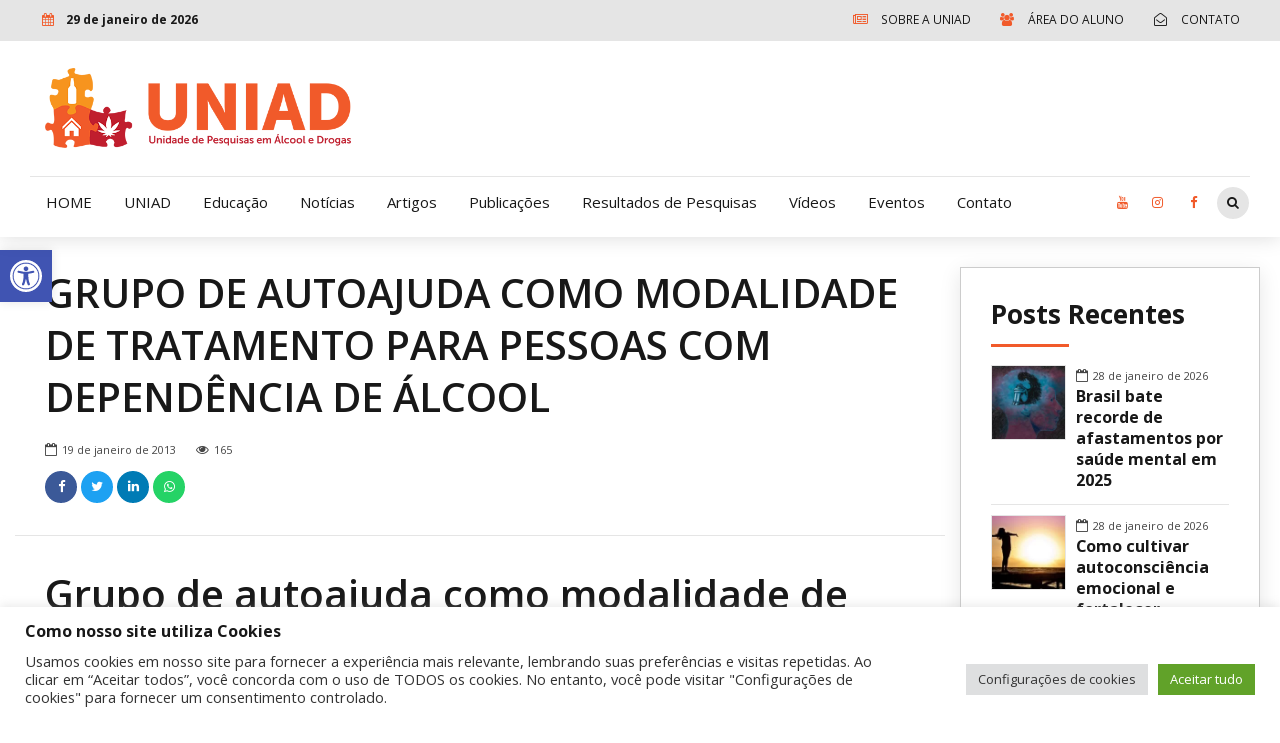

--- FILE ---
content_type: text/html; charset=UTF-8
request_url: https://www.uniad.org.br/tag/dependencia/
body_size: 194399
content:
<!DOCTYPE html>
<html lang="pt-BR" itemscope itemtype="https://schema.org/WebSite" data-bt-theme="Bold News Child 1.0.0">
<head>

		<meta charset="UTF-8">
		<meta name="viewport" content="width=device-width, initial-scale=1, maximum-scale=1, user-scalable=no">
		<meta name="mobile-web-app-capable" content="yes">
		<meta name="apple-mobile-web-app-capable" content="yes"><title>dependência &#8211; UNIAD &#8211; Unidade de Pesquisa em Álcool e Drogas</title>
<meta name='robots' content='max-image-preview:large' />
<meta name="dlm-version" content="4.9.14"><link rel='dns-prefetch' href='//fonts.googleapis.com' />
<link rel="alternate" type="application/rss+xml" title="Feed para UNIAD - Unidade de Pesquisa em Álcool e Drogas &raquo;" href="https://www.uniad.org.br/feed/" />
<link rel="alternate" type="application/rss+xml" title="Feed de comentários para UNIAD - Unidade de Pesquisa em Álcool e Drogas &raquo;" href="https://www.uniad.org.br/comments/feed/" />
<link rel="alternate" type="application/rss+xml" title="Feed de tag para UNIAD - Unidade de Pesquisa em Álcool e Drogas &raquo; dependência" href="https://www.uniad.org.br/tag/dependencia/feed/" />
<script type="text/javascript">
window._wpemojiSettings = {"baseUrl":"https:\/\/s.w.org\/images\/core\/emoji\/14.0.0\/72x72\/","ext":".png","svgUrl":"https:\/\/s.w.org\/images\/core\/emoji\/14.0.0\/svg\/","svgExt":".svg","source":{"concatemoji":"https:\/\/www.uniad.org.br\/wp-includes\/js\/wp-emoji-release.min.js?ver=6.1.9"}};
/*! This file is auto-generated */
!function(e,a,t){var n,r,o,i=a.createElement("canvas"),p=i.getContext&&i.getContext("2d");function s(e,t){var a=String.fromCharCode,e=(p.clearRect(0,0,i.width,i.height),p.fillText(a.apply(this,e),0,0),i.toDataURL());return p.clearRect(0,0,i.width,i.height),p.fillText(a.apply(this,t),0,0),e===i.toDataURL()}function c(e){var t=a.createElement("script");t.src=e,t.defer=t.type="text/javascript",a.getElementsByTagName("head")[0].appendChild(t)}for(o=Array("flag","emoji"),t.supports={everything:!0,everythingExceptFlag:!0},r=0;r<o.length;r++)t.supports[o[r]]=function(e){if(p&&p.fillText)switch(p.textBaseline="top",p.font="600 32px Arial",e){case"flag":return s([127987,65039,8205,9895,65039],[127987,65039,8203,9895,65039])?!1:!s([55356,56826,55356,56819],[55356,56826,8203,55356,56819])&&!s([55356,57332,56128,56423,56128,56418,56128,56421,56128,56430,56128,56423,56128,56447],[55356,57332,8203,56128,56423,8203,56128,56418,8203,56128,56421,8203,56128,56430,8203,56128,56423,8203,56128,56447]);case"emoji":return!s([129777,127995,8205,129778,127999],[129777,127995,8203,129778,127999])}return!1}(o[r]),t.supports.everything=t.supports.everything&&t.supports[o[r]],"flag"!==o[r]&&(t.supports.everythingExceptFlag=t.supports.everythingExceptFlag&&t.supports[o[r]]);t.supports.everythingExceptFlag=t.supports.everythingExceptFlag&&!t.supports.flag,t.DOMReady=!1,t.readyCallback=function(){t.DOMReady=!0},t.supports.everything||(n=function(){t.readyCallback()},a.addEventListener?(a.addEventListener("DOMContentLoaded",n,!1),e.addEventListener("load",n,!1)):(e.attachEvent("onload",n),a.attachEvent("onreadystatechange",function(){"complete"===a.readyState&&t.readyCallback()})),(e=t.source||{}).concatemoji?c(e.concatemoji):e.wpemoji&&e.twemoji&&(c(e.twemoji),c(e.wpemoji)))}(window,document,window._wpemojiSettings);
</script>
<style type="text/css">
img.wp-smiley,
img.emoji {
	display: inline !important;
	border: none !important;
	box-shadow: none !important;
	height: 1em !important;
	width: 1em !important;
	margin: 0 0.07em !important;
	vertical-align: -0.1em !important;
	background: none !important;
	padding: 0 !important;
}
</style>
	<link rel='stylesheet' id='wp-block-library-css' href='https://www.uniad.org.br/wp-includes/css/dist/block-library/style.min.css?ver=6.1.9' type='text/css' media='all' />
<link rel='stylesheet' id='classic-theme-styles-css' href='https://www.uniad.org.br/wp-includes/css/classic-themes.min.css?ver=1' type='text/css' media='all' />
<style id='global-styles-inline-css' type='text/css'>
body{--wp--preset--color--black: #000000;--wp--preset--color--cyan-bluish-gray: #abb8c3;--wp--preset--color--white: #ffffff;--wp--preset--color--pale-pink: #f78da7;--wp--preset--color--vivid-red: #cf2e2e;--wp--preset--color--luminous-vivid-orange: #ff6900;--wp--preset--color--luminous-vivid-amber: #fcb900;--wp--preset--color--light-green-cyan: #7bdcb5;--wp--preset--color--vivid-green-cyan: #00d084;--wp--preset--color--pale-cyan-blue: #8ed1fc;--wp--preset--color--vivid-cyan-blue: #0693e3;--wp--preset--color--vivid-purple: #9b51e0;--wp--preset--gradient--vivid-cyan-blue-to-vivid-purple: linear-gradient(135deg,rgba(6,147,227,1) 0%,rgb(155,81,224) 100%);--wp--preset--gradient--light-green-cyan-to-vivid-green-cyan: linear-gradient(135deg,rgb(122,220,180) 0%,rgb(0,208,130) 100%);--wp--preset--gradient--luminous-vivid-amber-to-luminous-vivid-orange: linear-gradient(135deg,rgba(252,185,0,1) 0%,rgba(255,105,0,1) 100%);--wp--preset--gradient--luminous-vivid-orange-to-vivid-red: linear-gradient(135deg,rgba(255,105,0,1) 0%,rgb(207,46,46) 100%);--wp--preset--gradient--very-light-gray-to-cyan-bluish-gray: linear-gradient(135deg,rgb(238,238,238) 0%,rgb(169,184,195) 100%);--wp--preset--gradient--cool-to-warm-spectrum: linear-gradient(135deg,rgb(74,234,220) 0%,rgb(151,120,209) 20%,rgb(207,42,186) 40%,rgb(238,44,130) 60%,rgb(251,105,98) 80%,rgb(254,248,76) 100%);--wp--preset--gradient--blush-light-purple: linear-gradient(135deg,rgb(255,206,236) 0%,rgb(152,150,240) 100%);--wp--preset--gradient--blush-bordeaux: linear-gradient(135deg,rgb(254,205,165) 0%,rgb(254,45,45) 50%,rgb(107,0,62) 100%);--wp--preset--gradient--luminous-dusk: linear-gradient(135deg,rgb(255,203,112) 0%,rgb(199,81,192) 50%,rgb(65,88,208) 100%);--wp--preset--gradient--pale-ocean: linear-gradient(135deg,rgb(255,245,203) 0%,rgb(182,227,212) 50%,rgb(51,167,181) 100%);--wp--preset--gradient--electric-grass: linear-gradient(135deg,rgb(202,248,128) 0%,rgb(113,206,126) 100%);--wp--preset--gradient--midnight: linear-gradient(135deg,rgb(2,3,129) 0%,rgb(40,116,252) 100%);--wp--preset--duotone--dark-grayscale: url('#wp-duotone-dark-grayscale');--wp--preset--duotone--grayscale: url('#wp-duotone-grayscale');--wp--preset--duotone--purple-yellow: url('#wp-duotone-purple-yellow');--wp--preset--duotone--blue-red: url('#wp-duotone-blue-red');--wp--preset--duotone--midnight: url('#wp-duotone-midnight');--wp--preset--duotone--magenta-yellow: url('#wp-duotone-magenta-yellow');--wp--preset--duotone--purple-green: url('#wp-duotone-purple-green');--wp--preset--duotone--blue-orange: url('#wp-duotone-blue-orange');--wp--preset--font-size--small: 13px;--wp--preset--font-size--medium: 20px;--wp--preset--font-size--large: 36px;--wp--preset--font-size--x-large: 42px;--wp--preset--spacing--20: 0.44rem;--wp--preset--spacing--30: 0.67rem;--wp--preset--spacing--40: 1rem;--wp--preset--spacing--50: 1.5rem;--wp--preset--spacing--60: 2.25rem;--wp--preset--spacing--70: 3.38rem;--wp--preset--spacing--80: 5.06rem;}:where(.is-layout-flex){gap: 0.5em;}body .is-layout-flow > .alignleft{float: left;margin-inline-start: 0;margin-inline-end: 2em;}body .is-layout-flow > .alignright{float: right;margin-inline-start: 2em;margin-inline-end: 0;}body .is-layout-flow > .aligncenter{margin-left: auto !important;margin-right: auto !important;}body .is-layout-constrained > .alignleft{float: left;margin-inline-start: 0;margin-inline-end: 2em;}body .is-layout-constrained > .alignright{float: right;margin-inline-start: 2em;margin-inline-end: 0;}body .is-layout-constrained > .aligncenter{margin-left: auto !important;margin-right: auto !important;}body .is-layout-constrained > :where(:not(.alignleft):not(.alignright):not(.alignfull)){max-width: var(--wp--style--global--content-size);margin-left: auto !important;margin-right: auto !important;}body .is-layout-constrained > .alignwide{max-width: var(--wp--style--global--wide-size);}body .is-layout-flex{display: flex;}body .is-layout-flex{flex-wrap: wrap;align-items: center;}body .is-layout-flex > *{margin: 0;}:where(.wp-block-columns.is-layout-flex){gap: 2em;}.has-black-color{color: var(--wp--preset--color--black) !important;}.has-cyan-bluish-gray-color{color: var(--wp--preset--color--cyan-bluish-gray) !important;}.has-white-color{color: var(--wp--preset--color--white) !important;}.has-pale-pink-color{color: var(--wp--preset--color--pale-pink) !important;}.has-vivid-red-color{color: var(--wp--preset--color--vivid-red) !important;}.has-luminous-vivid-orange-color{color: var(--wp--preset--color--luminous-vivid-orange) !important;}.has-luminous-vivid-amber-color{color: var(--wp--preset--color--luminous-vivid-amber) !important;}.has-light-green-cyan-color{color: var(--wp--preset--color--light-green-cyan) !important;}.has-vivid-green-cyan-color{color: var(--wp--preset--color--vivid-green-cyan) !important;}.has-pale-cyan-blue-color{color: var(--wp--preset--color--pale-cyan-blue) !important;}.has-vivid-cyan-blue-color{color: var(--wp--preset--color--vivid-cyan-blue) !important;}.has-vivid-purple-color{color: var(--wp--preset--color--vivid-purple) !important;}.has-black-background-color{background-color: var(--wp--preset--color--black) !important;}.has-cyan-bluish-gray-background-color{background-color: var(--wp--preset--color--cyan-bluish-gray) !important;}.has-white-background-color{background-color: var(--wp--preset--color--white) !important;}.has-pale-pink-background-color{background-color: var(--wp--preset--color--pale-pink) !important;}.has-vivid-red-background-color{background-color: var(--wp--preset--color--vivid-red) !important;}.has-luminous-vivid-orange-background-color{background-color: var(--wp--preset--color--luminous-vivid-orange) !important;}.has-luminous-vivid-amber-background-color{background-color: var(--wp--preset--color--luminous-vivid-amber) !important;}.has-light-green-cyan-background-color{background-color: var(--wp--preset--color--light-green-cyan) !important;}.has-vivid-green-cyan-background-color{background-color: var(--wp--preset--color--vivid-green-cyan) !important;}.has-pale-cyan-blue-background-color{background-color: var(--wp--preset--color--pale-cyan-blue) !important;}.has-vivid-cyan-blue-background-color{background-color: var(--wp--preset--color--vivid-cyan-blue) !important;}.has-vivid-purple-background-color{background-color: var(--wp--preset--color--vivid-purple) !important;}.has-black-border-color{border-color: var(--wp--preset--color--black) !important;}.has-cyan-bluish-gray-border-color{border-color: var(--wp--preset--color--cyan-bluish-gray) !important;}.has-white-border-color{border-color: var(--wp--preset--color--white) !important;}.has-pale-pink-border-color{border-color: var(--wp--preset--color--pale-pink) !important;}.has-vivid-red-border-color{border-color: var(--wp--preset--color--vivid-red) !important;}.has-luminous-vivid-orange-border-color{border-color: var(--wp--preset--color--luminous-vivid-orange) !important;}.has-luminous-vivid-amber-border-color{border-color: var(--wp--preset--color--luminous-vivid-amber) !important;}.has-light-green-cyan-border-color{border-color: var(--wp--preset--color--light-green-cyan) !important;}.has-vivid-green-cyan-border-color{border-color: var(--wp--preset--color--vivid-green-cyan) !important;}.has-pale-cyan-blue-border-color{border-color: var(--wp--preset--color--pale-cyan-blue) !important;}.has-vivid-cyan-blue-border-color{border-color: var(--wp--preset--color--vivid-cyan-blue) !important;}.has-vivid-purple-border-color{border-color: var(--wp--preset--color--vivid-purple) !important;}.has-vivid-cyan-blue-to-vivid-purple-gradient-background{background: var(--wp--preset--gradient--vivid-cyan-blue-to-vivid-purple) !important;}.has-light-green-cyan-to-vivid-green-cyan-gradient-background{background: var(--wp--preset--gradient--light-green-cyan-to-vivid-green-cyan) !important;}.has-luminous-vivid-amber-to-luminous-vivid-orange-gradient-background{background: var(--wp--preset--gradient--luminous-vivid-amber-to-luminous-vivid-orange) !important;}.has-luminous-vivid-orange-to-vivid-red-gradient-background{background: var(--wp--preset--gradient--luminous-vivid-orange-to-vivid-red) !important;}.has-very-light-gray-to-cyan-bluish-gray-gradient-background{background: var(--wp--preset--gradient--very-light-gray-to-cyan-bluish-gray) !important;}.has-cool-to-warm-spectrum-gradient-background{background: var(--wp--preset--gradient--cool-to-warm-spectrum) !important;}.has-blush-light-purple-gradient-background{background: var(--wp--preset--gradient--blush-light-purple) !important;}.has-blush-bordeaux-gradient-background{background: var(--wp--preset--gradient--blush-bordeaux) !important;}.has-luminous-dusk-gradient-background{background: var(--wp--preset--gradient--luminous-dusk) !important;}.has-pale-ocean-gradient-background{background: var(--wp--preset--gradient--pale-ocean) !important;}.has-electric-grass-gradient-background{background: var(--wp--preset--gradient--electric-grass) !important;}.has-midnight-gradient-background{background: var(--wp--preset--gradient--midnight) !important;}.has-small-font-size{font-size: var(--wp--preset--font-size--small) !important;}.has-medium-font-size{font-size: var(--wp--preset--font-size--medium) !important;}.has-large-font-size{font-size: var(--wp--preset--font-size--large) !important;}.has-x-large-font-size{font-size: var(--wp--preset--font-size--x-large) !important;}
.wp-block-navigation a:where(:not(.wp-element-button)){color: inherit;}
:where(.wp-block-columns.is-layout-flex){gap: 2em;}
.wp-block-pullquote{font-size: 1.5em;line-height: 1.6;}
</style>
<link rel='stylesheet' id='contact-form-7-css' href='https://www.uniad.org.br/wp-content/plugins/contact-form-7/includes/css/styles.css?ver=5.7.7' type='text/css' media='all' />
<link rel='stylesheet' id='cookie-law-info-css' href='https://www.uniad.org.br/wp-content/plugins/cookie-law-info/legacy/public/css/cookie-law-info-public.css?ver=3.2.4' type='text/css' media='all' />
<link rel='stylesheet' id='cookie-law-info-gdpr-css' href='https://www.uniad.org.br/wp-content/plugins/cookie-law-info/legacy/public/css/cookie-law-info-gdpr.css?ver=3.2.4' type='text/css' media='all' />
<link rel='stylesheet' id='dashicons-css' href='https://www.uniad.org.br/wp-includes/css/dashicons.min.css?ver=6.1.9' type='text/css' media='all' />
<link rel='stylesheet' id='post-views-counter-frontend-css' href='https://www.uniad.org.br/wp-content/plugins/post-views-counter/css/frontend.min.css?ver=1.4.6' type='text/css' media='all' />
<link rel='stylesheet' id='wordpress-popular-posts-css-css' href='https://www.uniad.org.br/wp-content/plugins/wordpress-popular-posts/assets/css/wpp.css?ver=6.4.2' type='text/css' media='all' />
<link rel='stylesheet' id='parent-style-css' href='https://www.uniad.org.br/wp-content/themes/bold-news/style.css?ver=6.1.9' type='text/css' media='all' />
<link rel='stylesheet' id='child-style-css' href='https://www.uniad.org.br/wp-content/themes/bold-news-child/style.css?ver=1.0.0' type='text/css' media='all' />
<link rel='stylesheet' id='bold-news-style-css' href='https://www.uniad.org.br/wp-content/themes/bold-news/style.css?ver=6.1.9' type='text/css' media='screen' />
<style id='bold-news-style-inline-css' type='text/css'>
select, input{font-family: Open Sans;} input:not([type='checkbox']):not([type='radio']), textarea, select{ font-family: "Open Sans";} html a:hover, .btLightSkin a:hover, .btDarkSkin .btLightSkin a:hover, .btLightSkin .btDarkSkin .btLightSkin a:hover, .btDarkSkin a:hover, .btLightSkin .btDarkSkin a:hover, .btDarkSkin.btLightSkin .btDarkSkin a:hover{ color: #f15a2a;} .btLightSkin .btText a, .btDarkSkin .btLightSkin .btText a, .btLightSkin .btDarkSkin .btLightSkin .btText a, .btDarkSkin .btText a, .btLightSkin .btDarkSkin .btText a, .btDarkSkin.btLightSkin .btDarkSkin .btText a{color: #f15a2a;} figcaption{ font-family: Open Sans;} body{font-family: "Open Sans",Arial,sans-serif;} .btContentHolder blockquote{ font-family: Open Sans;} .btContentHolder blockquote:before{ font-family: Open Sans;} .btContentHolder cite{ font-family: Open Sans;} h1, h2, h3, h4, h5, h6{font-family: "Open Sans";} .btContentHolder table thead th{ background-color: #f15a2a; font-family: Open Sans; -webkit-box-shadow: 0 -3px 0 #aa310b; box-shadow: 0 -3px 0 #aa310b;} .btAccentColorBackground{background-color: #f15a2a !important;} .btAccentColorBackground .headline b.animate.animated{color: #f7941e;} .btAccentColorBackground .btDash.bottomDash .dash:after{border-color: #f7941e;} .btAccentDarkColorBackground{background-color: #aa310b !important;} .btAccentDarkColorBackground .headline b.animate.animated{color: #f7941e;} .btAccentVeryDarkColorBackground{background-color: #621d06 !important;} .btAccentLightColorBackground{background-color: rgba(241,90,42,0.7) !important;} .btAlternateColorBackground{background-color: #f7941e !important;} .btAlternateDarkColorBackground{background-color: #a95f06 !important;} .btAlternateVeryDarkColorBackground{background-color: #905105 !important;} .btAlternateLightColorBackground{background-color: rgba(247,148,30,0.6) !important;} .btAccentDarkHeader .btPreloader .animation > div:first-child, .btLightAccentHeader .btPreloader .animation > div:first-child{ background-color: #aa310b;} .btPreloader .animation .preloaderLogo{height: 60px;} .btPageHeadline .header .dash .btSuperTitleHeading{font-family: Open Sans;} .btPageHeadline .header .dash .btSubTitleHeading{font-family: Open Sans;} .mainHeader{ font-family: "Open Sans";} .btMenuVertical.btAccentDarkHeader .mainHeader, .btMenuVertical.btLightAccentHeader .mainHeader{background-color: #f15a2a;} .menuPort{font-family: "Open Sans";} .menuPort nav ul ul li > a:hover, .menuPort nav ul ul li > .bt_mega_menu_title:hover{color: #f15a2a !important;} .menuPort nav > ul > li > a, .menuPort nav > ul > li > .bt_mega_menu_title{line-height: 60px;} .btTextLogo{ line-height: 60px;} .btLogoArea .logo{line-height: 60px;} .btLogoArea .logo img{height: 60px;} .btHorizontalMenuTrigger:hover:before, .btHorizontalMenuTrigger:hover:after{border-color: #f15a2a;} .btHorizontalMenuTrigger:hover .btIco{border-color: #f15a2a;} .btMenuHorizontal .menuPort nav > ul > li.current-menu-ancestor > a, .btMenuHorizontal .menuPort nav > ul > li.current-page-ancestor > a, .btMenuHorizontal .menuPort nav > ul > li.current-menu-item > a, .btMenuHorizontal .menuPort nav > ul > li.current-menu-ancestor > .bt_mega_menu_title, .btMenuHorizontal .menuPort nav > ul > li.current-page-ancestor > .bt_mega_menu_title, .btMenuHorizontal .menuPort nav > ul > li.current-menu-item > .bt_mega_menu_title{color: #f15a2a;} .btMenuHorizontal .menuPort ul ul li > a:before{ background-color: #f15a2a;} .btMenuHorizontal .menuPort ul ul li.menu-item-has-children > a:hover:after{ color: #f15a2a;} .btMenuHorizontal .menuPort ul ul li.current-menu-item > a:hover:before{background-color: #f15a2a; border-color: #f15a2a;} body.btMenuHorizontal .subToggler{ line-height: 60px;} .btMenuHorizontal .menuPort > nav > ul ul{ font-family: Open Sans;} html:not(.touch) body.btMenuHorizontal .menuPort > nav > ul > li.btMenuWideDropdown > ul > li > a{ font-family: Open Sans;} @media (min-width: 1024px){html.touch body.btMenuHorizontal .menuPort > nav > ul > li.btMenuWideDropdown > ul > li > a{ font-family: Open Sans;} html.touch body.btMenuHorizontal .menuPort > nav > ul li.btMenuWideDropdown .subToggler{ margin: 0 0 -60px 0;} }.btMenuHorizontal.btMenuBelowLogo .menuPort{height: 60px;} .btAccentLightHeader.btMenuHorizontal .btBelowLogoArea .topBarInMenu a.btIconWidget.btAccentIconWidget:hover .btIco.btIcoDefaultType.btIcoDefaultColor .btIcoHolder:before, .btAccentLightHeader.btMenuHorizontal .btBelowLogoArea .topBarInMenu .widget_shopping_cart .widget_shopping_cart_content.on .btIco.btIcoDefaultType.btIcoDefaultColor .btIcoHolder:before, .btAccentLightHeader.btMenuHorizontal .topBar .topBarInMenu a.btIconWidget.btAccentIconWidget:hover .btIco.btIcoDefaultType.btIcoDefaultColor .btIcoHolder:before, .btAccentLightHeader.btMenuHorizontal .topBar .topBarInMenu .widget_shopping_cart .widget_shopping_cart_content.on .btIco.btIcoDefaultType.btIcoDefaultColor .btIcoHolder:before{color: #f15a2a !important;} .btAccentLightHeader.btMenuHorizontal .btBelowLogoArea .topBarInMenu .widget_shopping_cart .btIco:hover .btIcoHolder:before, .btAccentLightHeader.btMenuHorizontal .topBar .topBarInMenu .widget_shopping_cart .btIco:hover .btIcoHolder:before{color: #f15a2a !important;} .btAccentLightHeader.btMenuHorizontal .btBelowLogoArea .topBarInMenu .btSearch .btIco a:hover:before, .btAccentLightHeader.btMenuHorizontal .topBar .topBarInMenu .btSearch .btIco a:hover:before{ color: #f15a2a !important;} .btAccentLightHeader.btMenuHorizontal .topTools a.btIconWidget.btAccentIconWidget:hover .btIco.btIcoDefaultType.btIcoDefaultColor .btIcoHolder:before, .btAccentLightHeader.btMenuHorizontal .topTools .widget_shopping_cart .widget_shopping_cart_content.on .btIco.btIcoDefaultType.btIcoDefaultColor .btIcoHolder:before{color: #f15a2a !important;} .btAccentLightHeader.btMenuHorizontal .topTools .widget_shopping_cart .btIco:hover .btIcoHolder:before{color: #f15a2a !important;} .btAccentLightHeader.btMenuHorizontal .topTools .btSearch .btIco a:hover:before{ color: #f15a2a !important;} .btAccentLightHeader.btMenuHorizontal:not(.btBelowMenu) .btBelowLogoArea, .btAccentLightHeader.btMenuHorizontal:not(.btBelowMenu) .topBar, .btAccentLightHeader.btMenuHorizontal.btStickyHeaderActive .btBelowLogoArea, .btAccentLightHeader.btMenuHorizontal.btStickyHeaderActive .topBar{background-color: #f15a2a;} .btAccentLightHeader.btMenuHorizontal:not(.btBelowMenu) .btBelowLogoArea:before, .btAccentLightHeader.btMenuHorizontal:not(.btBelowMenu) .topBar:before, .btAccentLightHeader.btMenuHorizontal.btStickyHeaderActive .btBelowLogoArea:before, .btAccentLightHeader.btMenuHorizontal.btStickyHeaderActive .topBar:before{ background-color: #f15a2a;} .btAccentLightHeader.btMenuHorizontal.btBelowMenu:not(.btStickyHeaderActive) .mainHeader .btBelowLogoArea, .btAccentLightHeader.btMenuHorizontal.btBelowMenu:not(.btStickyHeaderActive) .mainHeader .topBar{background-color: #f15a2a;} .btLightSkin.btLightHeader.btMenuHorizontal.btMenuBelowLogo .btBelowLogoArea .menuPort > nav > ul > li.current-menu-item > a, .btLightSkin.btLightHeader.btMenuHorizontal.btMenuBelowLogo .btBelowLogoArea .menuPort > nav > ul > li.current-menu-item > .bt_mega_menu_title, .btLightSkin.btLightHeader.btMenuHorizontal.btMenuBelowLogo .btBelowLogoArea .menuPort > nav > ul > li.current-menu-ancestor > a, .btLightSkin.btLightHeader.btMenuHorizontal.btMenuBelowLogo .btBelowLogoArea .menuPort > nav > ul > li.current-menu-ancestor > .bt_mega_menu_title, .btLightSkin.btLightHeader.btMenuHorizontal.btMenuBelowLogo .btBelowLogoArea .menuPort > nav > ul > li.current-page-ancestor > a, .btLightSkin.btLightHeader.btMenuHorizontal.btMenuBelowLogo .btBelowLogoArea .menuPort > nav > ul > li.current-page-ancestor > .bt_mega_menu_title, .btDarkSkin.btLightHeader.btMenuHorizontal.btMenuBelowLogo .btBelowLogoArea .menuPort > nav > ul > li.current-menu-item > a, .btDarkSkin.btLightHeader.btMenuHorizontal.btMenuBelowLogo .btBelowLogoArea .menuPort > nav > ul > li.current-menu-item > .bt_mega_menu_title, .btDarkSkin.btLightHeader.btMenuHorizontal.btMenuBelowLogo .btBelowLogoArea .menuPort > nav > ul > li.current-menu-ancestor > a, .btDarkSkin.btLightHeader.btMenuHorizontal.btMenuBelowLogo .btBelowLogoArea .menuPort > nav > ul > li.current-menu-ancestor > .bt_mega_menu_title, .btDarkSkin.btLightHeader.btMenuHorizontal.btMenuBelowLogo .btBelowLogoArea .menuPort > nav > ul > li.current-page-ancestor > a, .btDarkSkin.btLightHeader.btMenuHorizontal.btMenuBelowLogo .btBelowLogoArea .menuPort > nav > ul > li.current-page-ancestor > .bt_mega_menu_title, .btLightSkin.btLightHeader.btMenuHorizontal.btMenuBelowLogo .topBar .menuPort > nav > ul > li.current-menu-item > a, .btLightSkin.btLightHeader.btMenuHorizontal.btMenuBelowLogo .topBar .menuPort > nav > ul > li.current-menu-item > .bt_mega_menu_title, .btLightSkin.btLightHeader.btMenuHorizontal.btMenuBelowLogo .topBar .menuPort > nav > ul > li.current-menu-ancestor > a, .btLightSkin.btLightHeader.btMenuHorizontal.btMenuBelowLogo .topBar .menuPort > nav > ul > li.current-menu-ancestor > .bt_mega_menu_title, .btLightSkin.btLightHeader.btMenuHorizontal.btMenuBelowLogo .topBar .menuPort > nav > ul > li.current-page-ancestor > a, .btLightSkin.btLightHeader.btMenuHorizontal.btMenuBelowLogo .topBar .menuPort > nav > ul > li.current-page-ancestor > .bt_mega_menu_title, .btDarkSkin.btLightHeader.btMenuHorizontal.btMenuBelowLogo .topBar .menuPort > nav > ul > li.current-menu-item > a, .btDarkSkin.btLightHeader.btMenuHorizontal.btMenuBelowLogo .topBar .menuPort > nav > ul > li.current-menu-item > .bt_mega_menu_title, .btDarkSkin.btLightHeader.btMenuHorizontal.btMenuBelowLogo .topBar .menuPort > nav > ul > li.current-menu-ancestor > a, .btDarkSkin.btLightHeader.btMenuHorizontal.btMenuBelowLogo .topBar .menuPort > nav > ul > li.current-menu-ancestor > .bt_mega_menu_title, .btDarkSkin.btLightHeader.btMenuHorizontal.btMenuBelowLogo .topBar .menuPort > nav > ul > li.current-page-ancestor > a, .btDarkSkin.btLightHeader.btMenuHorizontal.btMenuBelowLogo .topBar .menuPort > nav > ul > li.current-page-ancestor > .bt_mega_menu_title{color: #f15a2a !important;} .btLightHeader.btMenuHorizontal.btMenuBelowLogo .mainHeader .topBarInMenu a:hover.btIconWidget .btIconWidgetContent{color: #f15a2a;} .btLightHeader.btMenuHorizontal.btMenuBelowLogo .mainHeader .topBarInMenu span.btIconWidget .btIco.btIcoDefaultType.btIcoDefaultColor .btIcoHolder:before, .btLightHeader.btMenuHorizontal.btMenuBelowLogo .mainHeader .topBarInMenu a.btIconWidget .btIco.btIcoDefaultType.btIcoDefaultColor .btIcoHolder:before{ -webkit-box-shadow: 0 0 0 0 #f15a2a inset; box-shadow: 0 0 0 0 #f15a2a inset;} .btLightHeader.btMenuHorizontal.btMenuBelowLogo .mainHeader .topBarInMenu span.btIconWidget.btAccentIconWidget .btIco.btIcoDefaultType.btIcoDefaultColor .btIcoHolder:before, .btLightHeader.btMenuHorizontal.btMenuBelowLogo .mainHeader .topBarInMenu a.btIconWidget.btAccentIconWidget .btIco.btIcoDefaultType.btIcoDefaultColor .btIcoHolder:before{color: #f15a2a; -webkit-box-shadow: 0 0 0 0 #f15a2a inset; box-shadow: 0 0 0 0 #f15a2a inset;} .btLightHeader.btMenuHorizontal.btMenuBelowLogo .mainHeader .topBarInMenu a.btIconWidget.btAccentIconWidget:hover .btIco.btIcoDefaultType.btIcoDefaultColor .btIcoHolder:before, .btLightHeader.btMenuHorizontal.btMenuBelowLogo .mainHeader .topBarInMenu .widget_shopping_cart .widget_shopping_cart_content.on .btIco.btIcoDefaultType.btIcoDefaultColor .btIcoHolder:before{ -webkit-box-shadow: 0 0 0 1.5em #f15a2a inset; box-shadow: 0 0 0 1.5em #f15a2a inset;} .btLightHeader.btMenuHorizontal.btMenuBelowLogo .mainHeader .topBarInMenu .widget_shopping_cart .btIco:hover .btIcoHolder:before{ -webkit-box-shadow: 0 0 0 1.5em #f15a2a inset !important; box-shadow: 0 0 0 1.5em #f15a2a inset !important;} .btLightHeader.btMenuHorizontal.btMenuBelowLogo .mainHeader .topBarInMenu .btSearch .btIco a:hover:before{-webkit-box-shadow: 0 0 0 1.5em #f15a2a inset !important; box-shadow: 0 0 0 1.5em #f15a2a inset !important;} .btLightHeader.btMenuHorizontal .topTools a:hover.btIconWidget .btIconWidgetContent{color: #f15a2a;} .btLightHeader.btMenuHorizontal .topTools span.btIconWidget.btAccentIconWidget .btIco.btIcoDefaultType.btIcoDefaultColor .btIcoHolder:before, .btLightHeader.btMenuHorizontal .topTools a.btIconWidget.btAccentIconWidget .btIco.btIcoDefaultType.btIcoDefaultColor .btIcoHolder:before{color: #f15a2a;} .btLightHeader.btMenuHorizontal .topTools a.btIconWidget.btAccentIconWidget:hover .btIco.btIcoDefaultType.btIcoDefaultColor .btIcoHolder:before{ -webkit-box-shadow: 0 0 0 1.5em #f15a2a inset; box-shadow: 0 0 0 1.5em #f15a2a inset;} .btLightHeader.btMenuHorizontal .topTools .btSearch .btIco a:hover:before{-webkit-box-shadow: 0 0 0 1.5em #f15a2a inset !important; box-shadow: 0 0 0 1.5em #f15a2a inset !important;} .btAccentDarkHeader.btMenuHorizontal .mainHeader .topTools a:hover.btIconWidget .btIconWidgetContent{color: #f15a2a;} .btAccentDarkHeader.btMenuHorizontal .mainHeader .topTools span.btIconWidget.btAccentIconWidget .btIco.btIcoDefaultType.btIcoDefaultColor .btIcoHolder:before, .btAccentDarkHeader.btMenuHorizontal .mainHeader .topTools a.btIconWidget.btAccentIconWidget .btIco.btIcoDefaultType.btIcoDefaultColor .btIcoHolder:before{color: #f15a2a;} .btAccentDarkHeader.btMenuHorizontal .mainHeader .topTools a.btIconWidget.btAccentIconWidget:hover .btIco.btIcoDefaultType.btIcoDefaultColor .btIcoHolder:before{ -webkit-box-shadow: 0 0 0 1.5em #f15a2a inset; box-shadow: 0 0 0 1.5em #f15a2a inset;} .btAccentDarkHeader.btMenuHorizontal .mainHeader .topTools .btSearch .btIco a:hover:before{-webkit-box-shadow: 0 0 0 1.5em #f15a2a inset !important; box-shadow: 0 0 0 1.5em #f15a2a inset !important;} .btLightSkin.btAccentDarkHeader.btMenuHorizontal.btMenuBelowLogo .mainHeader .menuPort > nav > ul > li.current-menu-item > a, .btLightSkin.btAccentDarkHeader.btMenuHorizontal.btMenuBelowLogo .mainHeader .menuPort > nav > ul > li.current-menu-item > .bt_mega_menu_title, .btLightSkin.btAccentDarkHeader.btMenuHorizontal.btMenuBelowLogo .mainHeader .menuPort > nav > ul > li.current-menu-ancestor > a, .btLightSkin.btAccentDarkHeader.btMenuHorizontal.btMenuBelowLogo .mainHeader .menuPort > nav > ul > li.current-menu-ancestor > .bt_mega_menu_title, .btLightSkin.btAccentDarkHeader.btMenuHorizontal.btMenuBelowLogo .mainHeader .menuPort > nav > ul > li.current-page-ancestor > a, .btLightSkin.btAccentDarkHeader.btMenuHorizontal.btMenuBelowLogo .mainHeader .menuPort > nav > ul > li.current-page-ancestor > .bt_mega_menu_title, .btDarkSkin.btAccentDarkHeader.btMenuHorizontal.btMenuBelowLogo .mainHeader .menuPort > nav > ul > li.current-menu-item > a, .btDarkSkin.btAccentDarkHeader.btMenuHorizontal.btMenuBelowLogo .mainHeader .menuPort > nav > ul > li.current-menu-item > .bt_mega_menu_title, .btDarkSkin.btAccentDarkHeader.btMenuHorizontal.btMenuBelowLogo .mainHeader .menuPort > nav > ul > li.current-menu-ancestor > a, .btDarkSkin.btAccentDarkHeader.btMenuHorizontal.btMenuBelowLogo .mainHeader .menuPort > nav > ul > li.current-menu-ancestor > .bt_mega_menu_title, .btDarkSkin.btAccentDarkHeader.btMenuHorizontal.btMenuBelowLogo .mainHeader .menuPort > nav > ul > li.current-page-ancestor > a, .btDarkSkin.btAccentDarkHeader.btMenuHorizontal.btMenuBelowLogo .mainHeader .menuPort > nav > ul > li.current-page-ancestor > .bt_mega_menu_title{color: #f15a2a !important;} .btAccentDarkHeader.btMenuHorizontal.btMenuBelowLogo .mainHeader .topBarInMenu a:hover.btIconWidget .btIconWidgetContent{color: #f15a2a;} .btAccentDarkHeader.btMenuHorizontal.btMenuBelowLogo .mainHeader .topBarInMenu span.btIconWidget .btIco.btIcoDefaultType.btIcoDefaultColor .btIcoHolder:before, .btAccentDarkHeader.btMenuHorizontal.btMenuBelowLogo .mainHeader .topBarInMenu a.btIconWidget .btIco.btIcoDefaultType.btIcoDefaultColor .btIcoHolder:before{ -webkit-box-shadow: 0 0 0 0 #f15a2a inset; box-shadow: 0 0 0 0 #f15a2a inset;} .btAccentDarkHeader.btMenuHorizontal.btMenuBelowLogo .mainHeader .topBarInMenu span.btIconWidget.btAccentIconWidget .btIco.btIcoDefaultType.btIcoDefaultColor .btIcoHolder:before, .btAccentDarkHeader.btMenuHorizontal.btMenuBelowLogo .mainHeader .topBarInMenu a.btIconWidget.btAccentIconWidget .btIco.btIcoDefaultType.btIcoDefaultColor .btIcoHolder:before{color: #f15a2a; -webkit-box-shadow: 0 0 0 0 #f15a2a inset; box-shadow: 0 0 0 0 #f15a2a inset;} .btAccentDarkHeader.btMenuHorizontal.btMenuBelowLogo .mainHeader .topBarInMenu a.btIconWidget.btAccentIconWidget:hover .btIco.btIcoDefaultType.btIcoDefaultColor .btIcoHolder:before, .btAccentDarkHeader.btMenuHorizontal.btMenuBelowLogo .mainHeader .topBarInMenu .widget_shopping_cart .widget_shopping_cart_content.on .btIco.btIcoDefaultType.btIcoDefaultColor .btIcoHolder:before{ -webkit-box-shadow: 0 0 0 1.5em #f15a2a inset; box-shadow: 0 0 0 1.5em #f15a2a inset;} .btAccentDarkHeader.btMenuHorizontal.btMenuBelowLogo .mainHeader .topBarInMenu .widget_shopping_cart .btIco:hover .btIcoHolder:before{ -webkit-box-shadow: 0 0 0 1.5em #f15a2a inset !important; box-shadow: 0 0 0 1.5em #f15a2a inset !important;} .btAccentDarkHeader.btMenuHorizontal.btMenuBelowLogo .mainHeader .topBarInMenu .btSearch .btIco a:hover:before{-webkit-box-shadow: 0 0 0 1.5em #f15a2a inset !important; box-shadow: 0 0 0 1.5em #f15a2a inset !important;} .btAccentDarkHeader.btMenuHorizontal:not(.btMenuBelowLogo) .mainHeader .topBarInMenu a.btIconWidget.btAccentIconWidget:hover .btIco.btIcoDefaultType.btIcoDefaultColor .btIcoHolder:before, .btAccentDarkHeader.btMenuHorizontal:not(.btMenuBelowLogo) .mainHeader .topBarInMenu .widget_shopping_cart .widget_shopping_cart_content.on .btIco.btIcoDefaultType.btIcoDefaultColor .btIcoHolder:before{color: #f15a2a !important;} .btAccentDarkHeader.btMenuHorizontal:not(.btMenuBelowLogo) .mainHeader .topBarInMenu .widget_shopping_cart .btIco:hover .btIcoHolder:before{color: #f15a2a !important;} .btAccentDarkHeader.btMenuHorizontal:not(.btMenuBelowLogo) .mainHeader .topBarInMenu .btSearch .btIco a:hover:before{ color: #f15a2a !important;} .btAccentDarkHeader.btMenuHorizontal:not(.btBelowMenu) .mainHeader, .btAccentDarkHeader.btMenuHorizontal.btStickyHeaderActive .mainHeader{background-color: #f15a2a;} .btAccentDarkHeader.btMenuHorizontal.btBelowMenu:not(.btStickyHeaderActive) .mainHeader .port .btLogoArea{background-color: #f15a2a;} .btLightAccentHeader.btMenuHorizontal:not(.btMenuBelowLogo):not(.btStickyHeaderActive) .mainHeader .topBarInMenu a.btIconWidget.btAccentIconWidget:hover .btIco.btIcoDefaultType.btIcoDefaultColor .btIcoHolder:before, .btLightAccentHeader.btMenuHorizontal:not(.btMenuBelowLogo):not(.btStickyHeaderActive) .mainHeader .topBarInMenu .widget_shopping_cart .widget_shopping_cart_content.on .btIco.btIcoDefaultType.btIcoDefaultColor .btIcoHolder:before{color: #f15a2a !important;} .btLightAccentHeader.btMenuHorizontal:not(.btMenuBelowLogo):not(.btStickyHeaderActive) .mainHeader .topBarInMenu .widget_shopping_cart .btIco:hover .btIcoHolder:before{color: #f15a2a !important;} .btLightAccentHeader.btMenuHorizontal:not(.btMenuBelowLogo):not(.btStickyHeaderActive) .mainHeader .topBarInMenu .btSearch .btIco a:hover:before{ color: #f15a2a;} .btLightAccentHeader.btMenuHorizontal:not(.btBelowMenu) .mainHeader, .btLightAccentHeader.btMenuHorizontal.btStickyHeaderActive .mainHeader{background-color: #f15a2a;} .btLightAccentHeader.btMenuHorizontal.btBelowMenu:not(.btStickyHeaderActive) .mainHeader .port .btLogoArea{background-color: #f15a2a;} .btLightSkin.btBlackHeader.btMenuHorizontal .mainHeader .menuPort > nav > ul > li.current-menu-item > a, .btLightSkin.btBlackHeader.btMenuHorizontal .mainHeader .menuPort > nav > ul > li.current-menu-item > .bt_mega_menu_title, .btLightSkin.btBlackHeader.btMenuHorizontal .mainHeader .menuPort > nav > ul > li.current-menu-ancestor > a, .btLightSkin.btBlackHeader.btMenuHorizontal .mainHeader .menuPort > nav > ul > li.current-menu-ancestor > .bt_mega_menu_title, .btLightSkin.btBlackHeader.btMenuHorizontal .mainHeader .menuPort > nav > ul > li.current-page-ancestor > a, .btLightSkin.btBlackHeader.btMenuHorizontal .mainHeader .menuPort > nav > ul > li.current-page-ancestor > .bt_mega_menu_title, .btDarkSkin.btBlackHeader.btMenuHorizontal .mainHeader .menuPort > nav > ul > li.current-menu-item > a, .btDarkSkin.btBlackHeader.btMenuHorizontal .mainHeader .menuPort > nav > ul > li.current-menu-item > .bt_mega_menu_title, .btDarkSkin.btBlackHeader.btMenuHorizontal .mainHeader .menuPort > nav > ul > li.current-menu-ancestor > a, .btDarkSkin.btBlackHeader.btMenuHorizontal .mainHeader .menuPort > nav > ul > li.current-menu-ancestor > .bt_mega_menu_title, .btDarkSkin.btBlackHeader.btMenuHorizontal .mainHeader .menuPort > nav > ul > li.current-page-ancestor > a, .btDarkSkin.btBlackHeader.btMenuHorizontal .mainHeader .menuPort > nav > ul > li.current-page-ancestor > .bt_mega_menu_title{color: #f15a2a !important;} .btBlackHeader.btMenuHorizontal .mainHeader .topTools a:hover.btIconWidget .btIconWidgetContent, .btBlackHeader.btMenuHorizontal .mainHeader .topBarInMenu a:hover.btIconWidget .btIconWidgetContent{color: #f15a2a;} .btBlackHeader.btMenuHorizontal .mainHeader .topTools span.btIconWidget.btAccentIconWidget .btIco.btIcoDefaultType.btIcoDefaultColor .btIcoHolder:before, .btBlackHeader.btMenuHorizontal .mainHeader .topTools a.btIconWidget.btAccentIconWidget .btIco.btIcoDefaultType.btIcoDefaultColor .btIcoHolder:before, .btBlackHeader.btMenuHorizontal .mainHeader .topBarInMenu span.btIconWidget.btAccentIconWidget .btIco.btIcoDefaultType.btIcoDefaultColor .btIcoHolder:before, .btBlackHeader.btMenuHorizontal .mainHeader .topBarInMenu a.btIconWidget.btAccentIconWidget .btIco.btIcoDefaultType.btIcoDefaultColor .btIcoHolder:before{color: #f15a2a; -webkit-box-shadow: 0 0 0 0 #f15a2a inset; box-shadow: 0 0 0 0 #f15a2a inset;} .btBlackHeader.btMenuHorizontal .mainHeader .topTools a.btIconWidget.btAccentIconWidget:hover .btIco.btIcoDefaultType.btIcoDefaultColor .btIcoHolder:before, .btBlackHeader.btMenuHorizontal .mainHeader .topBarInMenu a.btIconWidget.btAccentIconWidget:hover .btIco.btIcoDefaultType.btIcoDefaultColor .btIcoHolder:before{ -webkit-box-shadow: 0 0 0 1.5em #f15a2a inset; box-shadow: 0 0 0 1.5em #f15a2a inset;} .btBlackHeader.btMenuHorizontal .mainHeader .topTools a.btIconWidget.btAccentIconWidget:hover .btIco.btIcoDefaultType.btIcoDefaultColor .btIcoHolder:before, .btBlackHeader.btMenuHorizontal .mainHeader .topTools .widget_shopping_cart .widget_shopping_cart_content.on .btIco.btIcoDefaultType.btIcoDefaultColor .btIcoHolder:before, .btBlackHeader.btMenuHorizontal .mainHeader .topBarInMenu a.btIconWidget.btAccentIconWidget:hover .btIco.btIcoDefaultType.btIcoDefaultColor .btIcoHolder:before, .btBlackHeader.btMenuHorizontal .mainHeader .topBarInMenu .widget_shopping_cart .widget_shopping_cart_content.on .btIco.btIcoDefaultType.btIcoDefaultColor .btIcoHolder:before{ -webkit-box-shadow: 0 0 0 1.5em #f15a2a inset !important; box-shadow: 0 0 0 1.5em #f15a2a inset !important;} .btBlackHeader.btMenuHorizontal .mainHeader .topTools .widget_shopping_cart .btIco:hover .btIcoHolder:before, .btBlackHeader.btMenuHorizontal .mainHeader .topBarInMenu .widget_shopping_cart .btIco:hover .btIcoHolder:before{ -webkit-box-shadow: 0 0 0 1.5em #f15a2a inset !important; box-shadow: 0 0 0 1.5em #f15a2a inset !important;} .btBlackHeader.btMenuHorizontal .mainHeader .topTools .widget_shopping_cart .widget_shopping_cart_content .btIconWidget .btIco.btIcoDefaultType.btIcoDefaultColor .btIcoHolder:before, .btBlackHeader.btMenuHorizontal .mainHeader .topBarInMenu .widget_shopping_cart .widget_shopping_cart_content .btIconWidget .btIco.btIcoDefaultType.btIcoDefaultColor .btIcoHolder:before{ -webkit-box-shadow: 0 0 0 0 #f15a2a inset; box-shadow: 0 0 0 0 #f15a2a inset;} .btBlackHeader.btMenuHorizontal .mainHeader .topTools .btSearch .btIco a:hover:before, .btBlackHeader.btMenuHorizontal .mainHeader .topBarInMenu .btSearch .btIco a:hover:before{-webkit-box-shadow: 0 0 0 1.5em #f15a2a inset !important; box-shadow: 0 0 0 1.5em #f15a2a inset !important;} .btBlackHeader.btMenuHorizontal.btBelowMenu:not(.btStickyHeaderActive) .mainHeader .port .btLogoArea{background-color: #f15a2a;} .btVerticalMenuTrigger:hover:before, .btVerticalMenuTrigger:hover:after{border-color: #f15a2a;} .btVerticalMenuTrigger:hover .btIco{border-color: #f15a2a;} .btLightAccentHeader .btVerticalMenuTrigger:hover:hover:before, .btLightAccentHeader .btVerticalMenuTrigger:hover:hover:after, .btLightAccentHeader.btMenuVerticalOn .btVerticalMenuTrigger:hover:hover:before, .btLightAccentHeader.btMenuVerticalOn .btVerticalMenuTrigger:hover:hover:after, .btBlackHeader .btVerticalMenuTrigger:hover:hover:before, .btBlackHeader .btVerticalMenuTrigger:hover:hover:after, .btBlackHeader.btMenuVerticalOn .btVerticalMenuTrigger:hover:hover:before, .btBlackHeader.btMenuVerticalOn .btVerticalMenuTrigger:hover:hover:after, .btAccentDarkHeader .btVerticalMenuTrigger:hover:hover:before, .btAccentDarkHeader .btVerticalMenuTrigger:hover:hover:after, .btAccentDarkHeader.btMenuVerticalOn .btVerticalMenuTrigger:hover:hover:before, .btAccentDarkHeader.btMenuVerticalOn .btVerticalMenuTrigger:hover:hover:after{border-color: #f7941e;} .btLightAccentHeader .btVerticalMenuTrigger:hover:hover .btIco, .btLightAccentHeader.btMenuVerticalOn .btVerticalMenuTrigger:hover:hover .btIco, .btBlackHeader .btVerticalMenuTrigger:hover:hover .btIco, .btBlackHeader.btMenuVerticalOn .btVerticalMenuTrigger:hover:hover .btIco, .btAccentDarkHeader .btVerticalMenuTrigger:hover:hover .btIco, .btAccentDarkHeader.btMenuVerticalOn .btVerticalMenuTrigger:hover:hover .btIco{border-color: #f7941e;} .btAccentDarkHeader.btMenuVertical > .menuPort .logo, .btLightAccentHeader.btMenuVertical > .menuPort .logo{background-color: #f15a2a;} .btMenuVertical > .menuPort nav ul ul li{font-family: Open Sans;} .btMenuVertical .bt_mega_menu_content{font-family: Open Sans;} @media (min-width: 1386px){.btMenuVerticalOn .btVerticalMenuTrigger .btIco a:before{color: #f15a2a !important;} }.btMenuHorizontal .topBarInLogoArea .topBarInLogoAreaCell{border: 0 solid #f15a2a;} .btSearchInner.btFromTopBox .btSearchInnerClose .btIco a.btIcoHolder{color: #f15a2a;} .btSearchInner.btFromTopBox .btSearchInnerClose .btIco:hover a.btIcoHolder{color: #aa310b;} .btSearchInner.btFromTopBox button:hover:before{color: #f15a2a;} .btDarkSkin .btSiteFooter .port:before, .btLightSkin .btDarkSkin .btSiteFooter .port:before, .btDarkSkin.btLightSkin .btDarkSkin .btSiteFooter .port:before{background-color: #f15a2a;} .btLightSkin .btFooterBelow, .btDarkSkin .btLightSkin .btFooterBelow, .btLightSkin .btDarkSkin .btLightSkin .btFooterBelow, .btDarkSkin .btFooterBelow, .btLightSkin .btDarkSkin .btFooterBelow, .btDarkSkin.btLightSkin .btDarkSkin .btFooterBelow{ border-bottom: #f15a2a 4px solid;} .btLightSkin .btFooterBelow ul li a:after, .btDarkSkin .btLightSkin .btFooterBelow ul li a:after, .btLightSkin .btDarkSkin .btLightSkin .btFooterBelow ul li a:after, .btDarkSkin .btFooterBelow ul li a:after, .btLightSkin .btDarkSkin .btFooterBelow ul li a:after, .btDarkSkin.btLightSkin .btDarkSkin .btFooterBelow ul li a:after{ border-bottom: 1px solid #f15a2a;} .btFooterLargeTitle .btIcoHolder span{font-family: Open Sans;} .btMediaBox.btQuote, .btMediaBox.btLink{ font-family: Open Sans; background-color: #f15a2a !important;} .btArticleListItem .headline a:hover{color: #f15a2a;} .btCommentsBox > h4:before{ color: #f15a2a;} .btCommentsBox ul.comments .pingback p a{font-family: Open Sans;} .btCommentsBox .pcItem label .required{color: #f15a2a;} .btCommentsBox .vcard .posted{ font-family: "Open Sans";} .btCommentsBox .commentTxt p.edit-link, .btCommentsBox .commentTxt p.reply{ font-family: "Open Sans";} .btCommentsBox .comment-respond > h3:before{ color: #f15a2a;} .no-comments{ font-family: Open Sans;} .comment-respond .btnOutline button[type="submit"]{font-family: "Open Sans";} a#cancel-comment-reply-link{ font-family: Open Sans; background: #f7941e;} a#cancel-comment-reply-link:hover{background: #a95f06;} .post-password-form input[type="submit"]{ background: #f15a2a; font-family: "Open Sans";} .post-password-form input[type="submit"]:hover{background: #aa310b;} .btPagination{font-family: "Open Sans";} .btLinkPages ul a{ background: #f15a2a;} .btLinkPages ul a:hover{background: #aa310b;} .articleSideGutter{ font-family: Open Sans;} .simpleArticleSideGutter{ font-family: Open Sans;} span.btHighlight{ background-color: #f15a2a;} .btArticleCategories a{background: #f7941e; font-family: Open Sans;} .btPortfolioSubtitle{font-family: Open Sans;} .btArticleMeta{font-family: "Open Sans";} .single-post .btPageHeadline.wBackground > .port header .dash .btSuperTitleHeading{font-family: Open Sans;} .single-post .btPageHeadline.wBackground > .port header .dash .btSubTitleHeading{font-family: Open Sans;} .btReviewHolder h5.btReviewHeadingOverview, .btReviewHolder h5.btReviewHeadingSummary{background: #f7941e; font-family: Open Sans;} .btReviewHolder .btReviewSegmentTitle, .btReviewHolder .btSummary{font-family: Open Sans;} .btReviewHolder .btReviewScore .btReviewPercentage .btScoreTitle{ font-family: Open Sans;} .btReviewHolder .btReviewScore .btReviewPercentage strong{ font-family: Open Sans;} .btSinglePostTemplate .btPostImageHolder .btSinglePostTopMetaData .btArticleCategories{font-family: Open Sans;} .btSinglePostTemplate .btPostImageHolder .btSinglePostTopMetaData .btSinglePostFormat:before{ -webkit-box-shadow: 0 0 0 0 #f15a2a inset; box-shadow: 0 0 0 0 #f15a2a inset;} .quote.btSinglePostTemplate .btPostImageHolder .btSinglePostTopMetaData .btSinglePostFormat:after{ font-family: Open Sans;} .btSinglePostTemplate .btPostImageHolder .btSinglePostTopMetaData .btSinglePostFormat .btVideoPopupText{ font-family: Open Sans;} .btSinglePostTemplate:hover .btPostImageHolder .btSinglePostTopMetaData .btSinglePostFormat:before{-webkit-box-shadow: 0 0 0 1.5em #f15a2a inset; box-shadow: 0 0 0 1.5em #f15a2a inset;} .btSinglePostTemplate .btSinglePostContent .btSinglePostBottomData, .btSinglePostTemplate .btSinglePostContent .btSinglePostTopData{ font-family: Open Sans;} .btSingleHighlight.topImagePosition.btSinglePostTemplate{background: #aa310b !important;} .btSingleHighlight.topImagePosition.btSinglePostTemplate .btSinglePostBottomData .star-rating span:before{color: #f15a2a;} .backgroundImagePosition.btSinglePostTemplate .btSinglePostBottomData .star-rating span:before, .backgroundImagePosition.smallTemplate.btSinglePostTemplate .btSinglePostBottomData .star-rating span:before{color: #f15a2a;} .btSingleHighlight.no-imageImagePosition.btSinglePostTemplate{background: #aa310b !important;} .btSingleHighlight.no-imageImagePosition.btSinglePostTemplate .btSinglePostBottomData .star-rating span:before{color: #f15a2a;} .smallTemplate.leftImagePosition.btSinglePostTemplate .btSinglePostContent .btArticleCategories, .smallTemplate.rightImagePosition.btSinglePostTemplate .btSinglePostContent .btArticleCategories, .smallTemplate.sideImagePosition.text-left.btSinglePostTemplate .btSinglePostContent .btArticleCategories, .smallTemplate.sideImagePosition.text-right.btSinglePostTemplate .btSinglePostContent .btArticleCategories{font-family: Open Sans;} .btSingleHighlight.leftImagePosition.btSinglePostTemplate, .btSingleHighlight.rightImagePosition.btSinglePostTemplate, .btSingleHighlight.sideImagePosition.text-left.btSinglePostTemplate, .btSingleHighlight.sideImagePosition.text-right.btSinglePostTemplate{background: #aa310b !important;} .btSingleHighlight.leftImagePosition.btSinglePostTemplate .btSinglePostBottomData .star-rating span:before, .btSingleHighlight.rightImagePosition.btSinglePostTemplate .btSinglePostBottomData .star-rating span:before, .btSingleHighlight.sideImagePosition.text-left.btSinglePostTemplate .btSinglePostBottomData .star-rating span:before, .btSingleHighlight.sideImagePosition.text-right.btSinglePostTemplate .btSinglePostBottomData .star-rating span:before{color: #f15a2a;} .btRelatedPosts h3:before{ color: #f15a2a;} .btArticleExcerpt{ font-family: Open Sans;} body:not(.btNoDashInSidebar) .btBox > h4:after, body:not(.btNoDashInSidebar) .btCustomMenu > h4:after, body:not(.btNoDashInSidebar) .btTopBox > h4:after{ border-bottom: 3px solid #f15a2a;} .btBox ul li a:before, .btCustomMenu ul li a:before, .btTopBox ul li a:before{ border-top: 1px solid #f15a2a;} .btBox ul li.current-menu-item > a, .btCustomMenu ul li.current-menu-item > a, .btTopBox ul li.current-menu-item > a{color: #f15a2a;} .btBox .ppTxt .header .headline a:hover, .btCustomMenu .ppTxt .header .headline a:hover, .btTopBox .ppTxt .header .headline a:hover{color: #f15a2a;} .btBox p.posted, .btBox .quantity, .btCustomMenu p.posted, .btCustomMenu .quantity, .btTopBox p.posted, .btTopBox .quantity{ font-family: Open Sans;} .widget_calendar table caption{background: #f15a2a; font-family: "Open Sans";} .widget_calendar table thead th{background: #f7941e; font-family: Open Sans;} .widget_calendar table tfoot td{font-family: Open Sans;} .btBox.widget_categories ul li a > span, .btBox.shortcode_widget_categories ul li a > span, .btBox.widget_product_categories ul li a > span{ -webkit-box-shadow: 0 0 0 1px #f15a2a inset; box-shadow: 0 0 0 1px #f15a2a inset; color: #f15a2a;} .btBox.widget_categories ul li a:hover > span, .btBox.shortcode_widget_categories ul li a:hover > span, .btBox.widget_product_categories ul li a:hover > span{ -webkit-box-shadow: 0 0 0 1.5em #f15a2a inset; box-shadow: 0 0 0 1.5em #f15a2a inset;} .widget_rss li a.rsswidget{font-family: "Open Sans";} .fancy-select .trigger{font-family: Open Sans;} .fancy-select ul.options li, .fancy-select ul.options li:first-child, .fancy-select ul.options li:last-child{font-family: Open Sans;} .fancy-select ul.options li:before{ border-top: 1px solid #f15a2a;} .fancy-select ul.options li:hover{color: #f15a2a;} .fancy-select ul.options li:hover:before{ border-color: #f15a2a !important;} .widget_shopping_cart .total{ font-family: Open Sans;} .widget_shopping_cart .widget_shopping_cart_content .mini_cart_item .ppRemove a.remove{ background-color: #f15a2a;} .widget_shopping_cart .widget_shopping_cart_content .mini_cart_item .ppRemove a.remove:hover{background-color: #aa310b;} .menuPort .widget_shopping_cart .btIco .btIcoHolder:before, .topTools .widget_shopping_cart .btIco .btIcoHolder:before, .topBarInLogoArea .widget_shopping_cart .btIco .btIcoHolder:before{-webkit-box-shadow: 0 0 0 0 #f15a2a inset; box-shadow: 0 0 0 0 #f15a2a inset;} .menuPort .widget_shopping_cart .btIco:hover .btIcoHolder:before, .topTools .widget_shopping_cart .btIco:hover .btIcoHolder:before, .topBarInLogoArea .widget_shopping_cart .btIco:hover .btIcoHolder:before{-webkit-box-shadow: 0 0 0 1.5em #f15a2a inset; box-shadow: 0 0 0 1.5em #f15a2a inset;} .menuPort .widget_shopping_cart .widget_shopping_cart_content .btCartWidgetIcon span.cart-contents, .topTools .widget_shopping_cart .widget_shopping_cart_content .btCartWidgetIcon span.cart-contents, .topBarInLogoArea .widget_shopping_cart .widget_shopping_cart_content .btCartWidgetIcon span.cart-contents{ background-color: #f7941e; font: normal 10px/1 Open Sans;} .btMenuVertical .menuPort .widget_shopping_cart .widget_shopping_cart_content .btCartWidgetInnerContent .verticalMenuCartToggler, .btMenuVertical .topTools .widget_shopping_cart .widget_shopping_cart_content .btCartWidgetInnerContent .verticalMenuCartToggler, .btMenuVertical .topBarInLogoArea .widget_shopping_cart .widget_shopping_cart_content .btCartWidgetInnerContent .verticalMenuCartToggler{ background-color: #f15a2a;} .btMenuVertical .menuPort .widget_shopping_cart .widget_shopping_cart_content .btCartWidgetInnerContent .verticalMenuCartToggler:hover, .btMenuVertical .topTools .widget_shopping_cart .widget_shopping_cart_content .btCartWidgetInnerContent .verticalMenuCartToggler:hover, .btMenuVertical .topBarInLogoArea .widget_shopping_cart .widget_shopping_cart_content .btCartWidgetInnerContent .verticalMenuCartToggler:hover{background: #aa310b;} .menuPort .widget_shopping_cart .widget_shopping_cart_content.on .btIco .btIcoHolder:before, .topTools .widget_shopping_cart .widget_shopping_cart_content.on .btIco .btIcoHolder:before, .topBarInLogoArea .widget_shopping_cart .widget_shopping_cart_content.on .btIco .btIcoHolder:before{-webkit-box-shadow: 0 0 0 1.5em #f15a2a inset; box-shadow: 0 0 0 1.5em #f15a2a inset;} .widget_recent_reviews{font-family: Open Sans;} .widget_price_filter .price_slider_wrapper .ui-slider .ui-slider-handle{ background-color: #f15a2a;} .btBox .tagcloud a, .btTags ul a{ font-family: "Open Sans";} .btSidebar .btIconWidget .btIconWidgetContent, footer .btIconWidget .btIconWidgetContent{font-family: Open Sans;} .btSidebar .btIconWidget .btIconWidgetContent .btIconWidgetTitle, footer .btIconWidget .btIconWidgetContent .btIconWidgetTitle{ font-family: Open Sans;} .btSidebar .btIconWidget.btAccentIconWidget .btIconWidgetIcon .btIco.btIcoDefaultType.btIcoDefaultColor .btIcoHolder:before, .btSidebar .btIconWidget.btAccentIconWidget .btIconWidgetIcon .btIco.btIcoDefaultType.btIcoDefaultColor .btIcoHolder:hover:before, footer .btIconWidget.btAccentIconWidget .btIconWidgetIcon .btIco.btIcoDefaultType.btIcoDefaultColor .btIcoHolder:before, footer .btIconWidget.btAccentIconWidget .btIconWidgetIcon .btIco.btIcoDefaultType.btIcoDefaultColor .btIcoHolder:hover:before{color: #f15a2a !important;} .btLightSkin .btSidebar a.btIconWidget.btAccentIconWidget:hover, .btDarkSkin .btLightSkin .btSidebar a.btIconWidget.btAccentIconWidget:hover, .btLightSkin .btDarkSkin .btLightSkin .btSidebar a.btIconWidget.btAccentIconWidget:hover, .btDarkSkin .btSidebar a.btIconWidget.btAccentIconWidget:hover, .btLightSkin .btDarkSkin .btSidebar a.btIconWidget.btAccentIconWidget:hover, .btDarkSkin.btLightSkin .btDarkSkin .btSidebar a.btIconWidget.btAccentIconWidget:hover, .btLightSkin footer a.btIconWidget.btAccentIconWidget:hover, .btDarkSkin .btLightSkin footer a.btIconWidget.btAccentIconWidget:hover, .btLightSkin .btDarkSkin .btLightSkin footer a.btIconWidget.btAccentIconWidget:hover, .btDarkSkin footer a.btIconWidget.btAccentIconWidget:hover, .btLightSkin .btDarkSkin footer a.btIconWidget.btAccentIconWidget:hover, .btDarkSkin.btLightSkin .btDarkSkin footer a.btIconWidget.btAccentIconWidget:hover{color: #f15a2a !important;} .btLightSkin .btSidebar a.btIconWidget.btAccentIconWidget:hover .btIconWidgetContent .btIconWidgetTitle, .btDarkSkin .btLightSkin .btSidebar a.btIconWidget.btAccentIconWidget:hover .btIconWidgetContent .btIconWidgetTitle, .btLightSkin .btDarkSkin .btLightSkin .btSidebar a.btIconWidget.btAccentIconWidget:hover .btIconWidgetContent .btIconWidgetTitle, .btDarkSkin .btSidebar a.btIconWidget.btAccentIconWidget:hover .btIconWidgetContent .btIconWidgetTitle, .btLightSkin .btDarkSkin .btSidebar a.btIconWidget.btAccentIconWidget:hover .btIconWidgetContent .btIconWidgetTitle, .btDarkSkin.btLightSkin .btDarkSkin .btSidebar a.btIconWidget.btAccentIconWidget:hover .btIconWidgetContent .btIconWidgetTitle, .btLightSkin .btSidebar a.btIconWidget.btAccentIconWidget:hover .btIconWidgetContent .btIconWidgetText, .btDarkSkin .btLightSkin .btSidebar a.btIconWidget.btAccentIconWidget:hover .btIconWidgetContent .btIconWidgetText, .btLightSkin .btDarkSkin .btLightSkin .btSidebar a.btIconWidget.btAccentIconWidget:hover .btIconWidgetContent .btIconWidgetText, .btDarkSkin .btSidebar a.btIconWidget.btAccentIconWidget:hover .btIconWidgetContent .btIconWidgetText, .btLightSkin .btDarkSkin .btSidebar a.btIconWidget.btAccentIconWidget:hover .btIconWidgetContent .btIconWidgetText, .btDarkSkin.btLightSkin .btDarkSkin .btSidebar a.btIconWidget.btAccentIconWidget:hover .btIconWidgetContent .btIconWidgetText, .btLightSkin footer a.btIconWidget.btAccentIconWidget:hover .btIconWidgetContent .btIconWidgetTitle, .btDarkSkin .btLightSkin footer a.btIconWidget.btAccentIconWidget:hover .btIconWidgetContent .btIconWidgetTitle, .btLightSkin .btDarkSkin .btLightSkin footer a.btIconWidget.btAccentIconWidget:hover .btIconWidgetContent .btIconWidgetTitle, .btDarkSkin footer a.btIconWidget.btAccentIconWidget:hover .btIconWidgetContent .btIconWidgetTitle, .btLightSkin .btDarkSkin footer a.btIconWidget.btAccentIconWidget:hover .btIconWidgetContent .btIconWidgetTitle, .btDarkSkin.btLightSkin .btDarkSkin footer a.btIconWidget.btAccentIconWidget:hover .btIconWidgetContent .btIconWidgetTitle, .btLightSkin footer a.btIconWidget.btAccentIconWidget:hover .btIconWidgetContent .btIconWidgetText, .btDarkSkin .btLightSkin footer a.btIconWidget.btAccentIconWidget:hover .btIconWidgetContent .btIconWidgetText, .btLightSkin .btDarkSkin .btLightSkin footer a.btIconWidget.btAccentIconWidget:hover .btIconWidgetContent .btIconWidgetText, .btDarkSkin footer a.btIconWidget.btAccentIconWidget:hover .btIconWidgetContent .btIconWidgetText, .btLightSkin .btDarkSkin footer a.btIconWidget.btAccentIconWidget:hover .btIconWidgetContent .btIconWidgetText, .btDarkSkin.btLightSkin .btDarkSkin footer a.btIconWidget.btAccentIconWidget:hover .btIconWidgetContent .btIconWidgetText{color: #f15a2a !important;} .btTopBox.widget_bt_text_image .widget_sp_image-description{ font-family: 'Open Sans',arial,sans-serif;} .btMenuHorizontal .mainHeader span.btIconWidget.btAccentIconWidget .btIco.btIcoDefaultType.btIcoDefaultColor .btIcoHolder:before, .btMenuHorizontal .mainHeader a.btIconWidget.btAccentIconWidget .btIco.btIcoDefaultType.btIcoDefaultColor .btIcoHolder:before{color: #f15a2a;} .btMenuHorizontal .mainHeader span.btIconWidget.btAccentIconWidget .btIco.btIcoDefaultType.btIcoDefaultColor .btIcoHolder:before, .btMenuHorizontal .mainHeader a.btIconWidget.btAccentIconWidget .btIco.btIcoDefaultType.btIcoDefaultColor .btIcoHolder:before{color: #f15a2a; -webkit-box-shadow: 0 0 0 0 #f15a2a inset; box-shadow: 0 0 0 0 #f15a2a inset;} .btMenuHorizontal .mainHeader .btIconWidgetContent{font-family: Open Sans;} .btMenuHorizontal.btLightSkin .mainHeader a.btIconWidget:hover .btIco.btIcoDefaultType.btIcoDefaultColor .btIcoHolder:before{color: #f15a2a;} .btMenuHorizontal.btLightSkin .mainHeader a.btIconWidget.btAccentIconWidget:hover .btIco.btIcoDefaultType.btIcoDefaultColor .btIcoHolder:before{ -webkit-box-shadow: 0 0 0 1.5em #f15a2a inset; box-shadow: 0 0 0 1.5em #f15a2a inset;} .btMenuHorizontal.btDarkSkin .mainHeader a.btIconWidget.btAccentIconWidget:hover .btIco.btIcoDefaultType.btIcoDefaultColor .btIcoHolder:before{ -webkit-box-shadow: 0 0 0 1.5em #f15a2a inset; box-shadow: 0 0 0 1.5em #f15a2a inset;} .btMenuVertical .menuPort span.btIconWidget.btAccentIconWidget .btIco.btIcoDefaultType.btIcoDefaultColor .btIcoHolder:before, .btMenuVertical .menuPort a.btIconWidget.btAccentIconWidget .btIco.btIcoDefaultType.btIcoDefaultColor .btIcoHolder:before{color: #f15a2a;} .btMenuVertical .menuPort span.btIconWidget.btAccentIconWidget .btIco.btIcoDefaultType.btIcoDefaultColor .btIcoHolder:before, .btMenuVertical .menuPort a.btIconWidget.btAccentIconWidget .btIco.btIcoDefaultType.btIcoDefaultColor .btIcoHolder:before{color: #f15a2a; -webkit-box-shadow: 0 0 0 0 #f15a2a inset; box-shadow: 0 0 0 0 #f15a2a inset;} .btMenuVertical .menuPort .btIconWidget .btIconWidgetContent{font-family: Open Sans;} .btMenuVertical.btLightSkin a.btIconWidget:hover .btIco.btIcoDefaultType.btIcoDefaultColor .btIcoHolder:before{color: #f15a2a;} .btMenuVertical.btLightSkin a.btIconWidget.btAccentIconWidget:hover .btIco.btIcoDefaultType.btIcoDefaultColor .btIcoHolder:before{ -webkit-box-shadow: 0 0 0 1.5em #f15a2a inset; box-shadow: 0 0 0 1.5em #f15a2a inset;} .btMenuVertical.btLightSkin .btSearch .btIco a:before{ -webkit-box-shadow: 0 0 0 0 #f15a2a inset; box-shadow: 0 0 0 0 #f15a2a inset;} .btMenuVertical.btLightSkin .btSearch .btIco a:hover:before{-webkit-box-shadow: 0 0 0 1.5em #f15a2a inset; box-shadow: 0 0 0 1.5em #f15a2a inset;} .btMenuVertical.btDarkSkin a.btIconWidget.btAccentIconWidget:hover .btIco.btIcoDefaultType.btIcoDefaultColor .btIcoHolder:before{ -webkit-box-shadow: 0 0 0 1.5em #f15a2a inset; box-shadow: 0 0 0 1.5em #f15a2a inset;} .btMenuVertical.btDarkSkin .btSearch .btIco a:hover:before{-webkit-box-shadow: 0 0 0 1.5em #f15a2a inset; box-shadow: 0 0 0 1.5em #f15a2a inset;} .btLightSkin .btBox .btSearch button:hover, .btDarkSkin .btLightSkin .btBox .btSearch button:hover, .btLightSkin .btDarkSkin .btLightSkin .btBox .btSearch button:hover, .btDarkSkin .btBox .btSearch button:hover, .btLightSkin .btDarkSkin .btBox .btSearch button:hover, .btDarkSkin.btLightSkin .btDarkSkin .btBox .btSearch button:hover, .btLightSkin form.woocommerce-product-search button:hover, .btDarkSkin .btLightSkin form.woocommerce-product-search button:hover, .btLightSkin .btDarkSkin .btLightSkin form.woocommerce-product-search button:hover, .btDarkSkin form.woocommerce-product-search button:hover, .btLightSkin .btDarkSkin form.woocommerce-product-search button:hover, .btDarkSkin.btLightSkin .btDarkSkin form.woocommerce-product-search button:hover{background: #f15a2a !important; border-color: #f15a2a !important;} form.woocommerce-product-search button:hover, form.woocommerce-product-search input[type=submit]:hover{background: #f15a2a !important;} .topTools .widget_search button, .topBarInMenu .widget_search button{ background: #f15a2a;} .topTools .widget_search button:before, .topBarInMenu .widget_search button:before{ color: #f15a2a;} .topTools .widget_search button:hover, .topBarInMenu .widget_search button:hover{background: #aa310b;} .btLightSkin.btMenuHorizontal .topTools .widget_search .btSearch .btIco a:before, .btLightSkin.btMenuHorizontal .topBarInMenu .widget_search .btSearch .btIco a:before, .btDarkSkin .btLightSkin.btMenuHorizontal .topTools .widget_search .btSearch .btIco a:before, .btDarkSkin .btLightSkin.btMenuHorizontal .topBarInMenu .widget_search .btSearch .btIco a:before, .btLightSkin .btDarkSkin .btLightSkin.btMenuHorizontal .topTools .widget_search .btSearch .btIco a:before, .btLightSkin .btDarkSkin .btLightSkin.btMenuHorizontal .topBarInMenu .widget_search .btSearch .btIco a:before{ -webkit-box-shadow: 0 0 0 0 #f15a2a inset; box-shadow: 0 0 0 0 #f15a2a inset;} .btLightSkin.btMenuHorizontal .topTools .widget_search .btSearch .btIco a:hover:before, .btLightSkin.btMenuHorizontal .topBarInMenu .widget_search .btSearch .btIco a:hover:before, .btDarkSkin .btLightSkin.btMenuHorizontal .topTools .widget_search .btSearch .btIco a:hover:before, .btDarkSkin .btLightSkin.btMenuHorizontal .topBarInMenu .widget_search .btSearch .btIco a:hover:before, .btLightSkin .btDarkSkin .btLightSkin.btMenuHorizontal .topTools .widget_search .btSearch .btIco a:hover:before, .btLightSkin .btDarkSkin .btLightSkin.btMenuHorizontal .topBarInMenu .widget_search .btSearch .btIco a:hover:before{-webkit-box-shadow: 0 0 0 1.5em #f15a2a inset; box-shadow: 0 0 0 1.5em #f15a2a inset;} .btDarkSkin.btMenuHorizontal .topTools .widget_search .btSearch .btIco a:hover:before, .btDarkSkin.btMenuHorizontal .topBarInMenu .widget_search .btSearch .btIco a:hover:before, .btLightSkin .btDarkSkin.btMenuHorizontal .topTools .widget_search .btSearch .btIco a:hover:before, .btLightSkin .btDarkSkin.btMenuHorizontal .topBarInMenu .widget_search .btSearch .btIco a:hover:before, .btDarkSkin.btLightSkin .btDarkSkin.btMenuHorizontal .topTools .widget_search .btSearch .btIco a:hover:before, .btDarkSkin.btLightSkin .btDarkSkin.btMenuHorizontal .topBarInMenu .widget_search .btSearch .btIco a:hover:before{-webkit-box-shadow: 0 0 0 1.5em #f15a2a inset; box-shadow: 0 0 0 1.5em #f15a2a inset;} .btIcoFilledType.btIcoAccentColor.btIconHexagonShape.btIco .btIcoHolder .hex{fill: #f15a2a;} .btIcoFilledType.btIcoAlternateColor.btIconHexagonShape.btIco .btIcoHolder .hex{fill: #f7941e;} .btIcoOutlineType.btIcoAccentColor.btIconHexagonShape.btIco .btIcoHolder .hex{ stroke: #f15a2a;} .btIcoOutlineType.btIcoAlternateColor.btIconHexagonShape.btIco .btIcoHolder .hex{ stroke: #f7941e;} .btLightSkin .btIconHexagonShape.btIcoOutlineType.btIcoAccentColor.btIco:hover .btIcoHolder .hex, .btDarkSkin .btLightSkin .btIconHexagonShape.btIcoOutlineType.btIcoAccentColor.btIco:hover .btIcoHolder .hex, .btLightSkin .btDarkSkin .btLightSkin .btIconHexagonShape.btIcoOutlineType.btIcoAccentColor.btIco:hover .btIcoHolder .hex, .btDarkSkin .btIconHexagonShape.btIcoOutlineType.btIcoAccentColor.btIco:hover .btIcoHolder .hex, .btLightSkin .btDarkSkin .btIconHexagonShape.btIcoOutlineType.btIcoAccentColor.btIco:hover .btIcoHolder .hex, .btDarkSkin.btLightSkin .btDarkSkin .btIconHexagonShape.btIcoOutlineType.btIcoAccentColor.btIco:hover .btIcoHolder .hex{fill: #f15a2a; stroke: #f15a2a;} .btLightSkin .btIconHexagonShape.btIcoOutlineType.btIcoAlternateColor.btIco:hover .btIcoHolder .hex, .btDarkSkin .btLightSkin .btIconHexagonShape.btIcoOutlineType.btIcoAlternateColor.btIco:hover .btIcoHolder .hex, .btLightSkin .btDarkSkin .btLightSkin .btIconHexagonShape.btIcoOutlineType.btIcoAlternateColor.btIco:hover .btIcoHolder .hex, .btDarkSkin .btIconHexagonShape.btIcoOutlineType.btIcoAlternateColor.btIco:hover .btIcoHolder .hex, .btLightSkin .btDarkSkin .btIconHexagonShape.btIcoOutlineType.btIcoAlternateColor.btIco:hover .btIcoHolder .hex, .btDarkSkin.btLightSkin .btDarkSkin .btIconHexagonShape.btIcoOutlineType.btIcoAlternateColor.btIco:hover .btIcoHolder .hex{fill: #f7941e; stroke: #f7941e;} .btLightSkin .btIconHexagonShape.btIcoFilledType.btIcoAlternateColor.btIco:hover .btIcoHolder .hex, .btDarkSkin .btLightSkin .btIconHexagonShape.btIcoFilledType.btIcoAlternateColor.btIco:hover .btIcoHolder .hex, .btLightSkin .btDarkSkin .btLightSkin .btIconHexagonShape.btIcoFilledType.btIcoAlternateColor.btIco:hover .btIcoHolder .hex, .btDarkSkin .btIconHexagonShape.btIcoFilledType.btIcoAlternateColor.btIco:hover .btIcoHolder .hex, .btLightSkin .btDarkSkin .btIconHexagonShape.btIcoFilledType.btIcoAlternateColor.btIco:hover .btIcoHolder .hex, .btDarkSkin.btLightSkin .btDarkSkin .btIconHexagonShape.btIcoFilledType.btIcoAlternateColor.btIco:hover .btIcoHolder .hex{ stroke: #f7941e;} .btLightSkin .btIconHexagonShape.btIcoFilledType.btIcoAccentColor.btIco:hover .btIcoHolder .hex, .btDarkSkin .btLightSkin .btIconHexagonShape.btIcoFilledType.btIcoAccentColor.btIco:hover .btIcoHolder .hex, .btLightSkin .btDarkSkin .btLightSkin .btIconHexagonShape.btIcoFilledType.btIcoAccentColor.btIco:hover .btIcoHolder .hex, .btDarkSkin .btIconHexagonShape.btIcoFilledType.btIcoAccentColor.btIco:hover .btIcoHolder .hex, .btLightSkin .btDarkSkin .btIconHexagonShape.btIcoFilledType.btIcoAccentColor.btIco:hover .btIcoHolder .hex, .btDarkSkin.btLightSkin .btDarkSkin .btIconHexagonShape.btIcoFilledType.btIcoAccentColor.btIco:hover .btIcoHolder .hex{ stroke: #f15a2a;} .btIconHexagonShape .btIco.btIcoFilledType .btIcoHolder svg .hex{ fill: #f15a2a;} .btIconHexagonShape .btIco.btIcoFilledType:hover .btIcoHolder svg .hex{stroke: #f15a2a;} .btIconHexagonShape .btIco.btIcoOutlineType .btIcoHolder svg .hex{stroke: #f15a2a;} .btIconHexagonShape .btIco.btIcoOutlineType:hover .btIcoHolder svg .hex{stroke: #f15a2a; fill: #f15a2a;} .btIco.btIcoFilledType.btIcoAccentColor .btIcoHolder:before, .btIco.btIcoOutlineType.btIcoAccentColor:hover .btIcoHolder:before{-webkit-box-shadow: 0 0 0 1.5em #f15a2a inset; box-shadow: 0 0 0 1.5em #f15a2a inset;} .btIco.btIcoFilledType.btIcoAccentColor:hover .btIcoHolder:before, .btIco.btIcoOutlineType.btIcoAccentColor .btIcoHolder:before{-webkit-box-shadow: 0 0 0 1px #f15a2a inset; box-shadow: 0 0 0 1px #f15a2a inset; color: #f15a2a;} .btIco.btIcoFilledType.btIcoAlternateColor .btIcoHolder:before, .btIco.btIcoOutlineType.btIcoAlternateColor:hover .btIcoHolder:before{-webkit-box-shadow: 0 0 0 1.5em #f7941e inset; box-shadow: 0 0 0 1.5em #f7941e inset;} .btIco.btIcoFilledType.btIcoAlternateColor:hover .btIcoHolder:before, .btIco.btIcoOutlineType.btIcoAlternateColor .btIcoHolder:before{-webkit-box-shadow: 0 0 0 1px #f7941e inset; box-shadow: 0 0 0 1px #f7941e inset; color: #f7941e;} .btLightSkin .btIco.btIcoDefaultType.btIcoAccentColor .btIcoHolder:before, .btLightSkin .btIco.btIcoDefaultType.btIcoDefaultColor:hover .btIcoHolder:before, .btDarkSkin .btLightSkin .btIco.btIcoDefaultType.btIcoAccentColor .btIcoHolder:before, .btDarkSkin .btLightSkin .btIco.btIcoDefaultType.btIcoDefaultColor:hover .btIcoHolder:before, .btLightSkin .btDarkSkin .btLightSkin .btIco.btIcoDefaultType.btIcoAccentColor .btIcoHolder:before, .btLightSkin .btDarkSkin .btLightSkin .btIco.btIcoDefaultType.btIcoDefaultColor:hover .btIcoHolder:before, .btDarkSkin .btIco.btIcoDefaultType.btIcoAccentColor .btIcoHolder:before, .btDarkSkin .btIco.btIcoDefaultType.btIcoDefaultColor:hover .btIcoHolder:before, .btLightSkin .btDarkSkin .btIco.btIcoDefaultType.btIcoAccentColor .btIcoHolder:before, .btLightSkin .btDarkSkin .btIco.btIcoDefaultType.btIcoDefaultColor:hover .btIcoHolder:before, .btDarkSkin.btLightSkin .btDarkSkin .btIco.btIcoDefaultType.btIcoAccentColor .btIcoHolder:before, .btDarkSkin.btLightSkin .btDarkSkin .btIco.btIcoDefaultType.btIcoDefaultColor:hover .btIcoHolder:before{color: #f15a2a;} .btLightSkin .btIco.btIcoDefaultType.btIcoAlternateColor .btIcoHolder:before, .btDarkSkin .btLightSkin .btIco.btIcoDefaultType.btIcoAlternateColor .btIcoHolder:before, .btLightSkin .btDarkSkin .btLightSkin .btIco.btIcoDefaultType.btIcoAlternateColor .btIcoHolder:before, .btDarkSkin .btIco.btIcoDefaultType.btIcoAlternateColor .btIcoHolder:before, .btLightSkin .btDarkSkin .btIco.btIcoDefaultType.btIcoAlternateColor .btIcoHolder:before, .btDarkSkin.btLightSkin .btDarkSkin .btIco.btIcoDefaultType.btIcoAlternateColor .btIcoHolder:before{color: #f7941e;} .btIcoAccentColor:hover span{color: #f15a2a;} .btLightSkin .btIcoAccentColor:hover span, .btDarkSkin .btLightSkin .btIcoAccentColor:hover span, .btLightSkin .btDarkSkin .btLightSkin .btIcoAccentColor:hover span{color: #f15a2a;} .btDarkSkin .btIcoAccentColor:hover span, .btLightSkin .btDarkSkin .btIcoAccentColor:hover span, .btDarkSkin.btLightSkin .btDarkSkin .btIcoAccentColor:hover span{color: #f15a2a;} .btIcoAlternateColor:hover span{color: #f7941e;} .btLightSkin .btIcoAlternateColor:hover span, .btDarkSkin .btLightSkin .btIcoAlternateColor:hover span, .btLightSkin .btDarkSkin .btLightSkin .btIcoAlternateColor:hover span{color: #f7941e;} .btDarkSkin .btIcoAlternateColor:hover span, .btLightSkin .btDarkSkin .btIcoAlternateColor:hover span, .btDarkSkin.btLightSkin .btDarkSkin .btIcoAlternateColor:hover span{color: #f7941e;} .btBtn{ font-family: "Open Sans";} .btnFilledStyle.btnAccentColor{background-color: #f15a2a;} .btnFilledStyle.btnAccentColor:hover{background-color: #aa310b; color: #f15a2a;} .btnOutlineStyle.btnAccentColor{ border: 2px solid #f15a2a; color: #f15a2a;} .btnOutlineStyle.btnAccentColor span, .btnOutlineStyle.btnAccentColor span:before, .btnOutlineStyle.btnAccentColor a, .btnOutlineStyle.btnAccentColor .btIco a:before, .btnOutlineStyle.btnAccentColor button{color: #f15a2a !important;} .btnOutlineStyle.btnAccentColor:hover{background-color: #f15a2a; border: 2px solid #f15a2a;} .btnBorderlessStyle.btnAccentColor span, .btnBorderlessStyle.btnAccentColor span:before, .btnBorderlessStyle.btnAccentColor a, .btnBorderlessStyle.btnAccentColor .btIco a:before, .btnBorderlessStyle.btnAccentColor button{color: #f15a2a;} .btnFilledStyle.btnAlternateColor{background-color: #f7941e;} .btnFilledStyle.btnAlternateColor:hover{background-color: #a95f06; color: #f7941e;} .btnOutlineStyle.btnAlternateColor{ border: 2px solid #f7941e; color: #f7941e;} .btnOutlineStyle.btnAlternateColor span, .btnOutlineStyle.btnAlternateColor span:before, .btnOutlineStyle.btnAlternateColor a, .btnOutlineStyle.btnAlternateColor .btIco a:before, .btnOutlineStyle.btnAlternateColor button{color: #f7941e !important;} .btnOutlineStyle.btnAlternateColor:hover{background-color: #f7941e; border: 2px solid #f7941e;} .btnBorderlessStyle.btnAlternateColor span, .btnBorderlessStyle.btnAlternateColor span:before, .btnBorderlessStyle.btnAlternateColor a, .btnBorderlessStyle.btnAlternateColor .btIco a:before, .btnBorderlessStyle.btnAlternateColor button{color: #f7941e;} .btCounterHolder{font-family: "Open Sans";} .btCounterHolder .btCountdownHolder .days_text, .btCounterHolder .btCountdownHolder .hours_text, .btCounterHolder .btCountdownHolder .minutes_text, .btCounterHolder .btCountdownHolder .seconds_text{ font-family: Open Sans;} .btProgressContent{font-family: "Open Sans";} .btProgressContent .btProgressAnim{ background-color: #f15a2a;} .bpgPhoto:hover .captionPane .captionTable .captionTxt .btTilesArticleTop{ font-family: Open Sans;} .bpgPhoto:hover .captionPane .captionTable .captionTxt .btTilesArticleBottom{ font-family: Open Sans;} .btPriceTable .btPriceTableHeader{ background: #f15a2a;} .btPriceTableSticker{ font-family: "Open Sans";} .header .headline .btSuperTitleHeading, .header .dash .btSuperTitleHeading{font-family: Open Sans;} .header .headline .btSubTitleHeading, .header .dash .btSubTitleHeading{font-family: Open Sans;} .header .btSuperTitle{font-family: "Open Sans";} .header .btSubTitle{font-family: "Open Sans";} .btDash.bottomDash .dash:after{ border-bottom: 4px solid #f15a2a;} .btDash.topDash .btSuperTitle:after, .btDash.topDash .btSuperTitle:before{ border-top: 1px solid #f15a2a;} .btNoMore{ font-family: Open Sans;} .btGridContent .header .btSuperTitle a:hover{color: #f15a2a;} .btCatFilter{ font-family: Open Sans;} .btCatFilter .btCatFilterItem:hover{color: #f15a2a;} .btCatFilter .btCatFilterItem:hover b:after{ border-bottom-color: #f15a2a !important;} .btCatFilter .btCatFilterItem.active{color: #f15a2a;} .btCatFilter .btCatFilterItem.active b:after{border-bottom-color: #f15a2a !important;} .btCatFilter .btCatFilterItem b:after{ border-bottom: 1px solid #f15a2a;} .nbs a .nbsItem .nbsDir{ font-family: "Open Sans";} .neighboringArticles .nbs a .nbsItem .nbsDir{ font-family: 'Open Sans',arial,sans-serif;} .neighboringArticles .nbs a:hover .nbsTitle{color: #f15a2a;} .recentTweets small:before{ color: #f15a2a;} .btInfoBar .btInfoBarMeta p{ font-family: Open Sans;} .tabsHeader li{ font-family: "Open Sans";} .tabsHeader li a:hover, .tabsHeader li span:hover{color: #f15a2a;} .tabsVertical .tabAccordionTitle{ font-family: "Open Sans";} .tabsVertical .tabAccordionTitle:before{ -webkit-box-shadow: 0 0 0 1em #f15a2a inset; box-shadow: 0 0 0 1em #f15a2a inset;} .tabsVertical .tabAccordionTitle:hover:before{-webkit-box-shadow: 0 0 0 1px #f15a2a inset; box-shadow: 0 0 0 1px #f15a2a inset; color: #f15a2a;} .tabsVertical .tabAccordionTitle.on:before{-webkit-box-shadow: 0 0 0 1px #f7941e inset; box-shadow: 0 0 0 1px #f7941e inset; color: #f7941e;} .tabsVertical .tabAccordionTitle.on:hover:before{-webkit-box-shadow: 0 0 0 1em #f7941e inset; box-shadow: 0 0 0 1em #f7941e inset;} .btLatestPostsNav ul li a{ border: 2px solid #f15a2a;} .btLatestPostsNav ul li.active{background: #f7941e; border-color: #f7941e;} .btLatestPostsNav ul li.active a{border-color: #f7941e;} .btVisualizer{font-family: Open Sans;} form.wpcf7-form .wpcf7-submit{ font-family: Open Sans;} .btLightSkin form.wpcf7-form .wpcf7-submit, .btDarkSkin .btLightSkin form.wpcf7-form .wpcf7-submit, .btLightSkin .btDarkSkin .btLightSkin form.wpcf7-form .wpcf7-submit, .btDarkSkin form.wpcf7-form .wpcf7-submit, .btLightSkin .btDarkSkin form.wpcf7-form .wpcf7-submit, .btDarkSkin.btLightSkin .btDarkSkin form.wpcf7-form .wpcf7-submit{ background-color: #f15a2a;} .btLightSkin form.wpcf7-form .wpcf7-submit:hover, .btDarkSkin .btLightSkin form.wpcf7-form .wpcf7-submit:hover, .btLightSkin .btDarkSkin .btLightSkin form.wpcf7-form .wpcf7-submit:hover, .btDarkSkin form.wpcf7-form .wpcf7-submit:hover, .btLightSkin .btDarkSkin form.wpcf7-form .wpcf7-submit:hover, .btDarkSkin.btLightSkin .btDarkSkin form.wpcf7-form .wpcf7-submit:hover{background-color: #aa310b;} .star-rating span:before{ color: #f15a2a;} .btTickerHolder{ -webkit-box-shadow: 0 2.461em 0 #f15a2a inset; box-shadow: 0 2.461em 0 #f15a2a inset;} .btBoxedPage .btTickerHolder{ -webkit-box-shadow: 0 2.461em 0 #f15a2a inset,0 0 20px 0 rgba(0,0,0,.15); box-shadow: 0 2.461em 0 #f15a2a inset,0 0 20px 0 rgba(0,0,0,.15);} .btTickerHolder .btTickerWrapper .btTickerTitle{ font-family: Open Sans;} .btTickerHolder .btTickerWrapper .btTicker{ font-family: Open Sans;} .btAccentDarkHeader .btTickerHolder .btTickerTitle, .btAccentDarkHeader .btTickerHolder .btTicker{color: #f15a2a;} .btLightSkin.btAccentDarkHeader .btTickerHolder .btTickerTitle li a, .btDarkSkin.btAccentDarkHeader .btTickerHolder .btTickerTitle li a, .btLightSkin.btAccentDarkHeader .btTickerHolder .btTicker li a, .btDarkSkin.btAccentDarkHeader .btTickerHolder .btTicker li a{color: #f15a2a;} .btAccentDarkHeader .btTickerHolder .btTickerTitle li a:after, .btAccentDarkHeader .btTickerHolder .btTicker li a:after{border-color: #f15a2a;} .btCategoryTitle .btCatFilter .btCatFilterItem:hover a{color: #f15a2a !important;} .btAnimNav li.btAnimNavDot{ font-family: Open Sans;} .headline b.animate.animated{ color: #f15a2a;} .headline em.animate{ font-family: Open Sans;} p.demo_store{ background-color: #f15a2a;} .woocommerce .woocommerce-info a:not(.button), .woocommerce .woocommerce-message a:not(.button), .woocommerce-page .woocommerce-info a:not(.button), .woocommerce-page .woocommerce-message a:not(.button){color: #f15a2a;} .woocommerce .woocommerce-message:before, .woocommerce .woocommerce-info:before, .woocommerce-page .woocommerce-message:before, .woocommerce-page .woocommerce-info:before{ color: #f15a2a;} .woocommerce a.button, .woocommerce input[type="submit"], .woocommerce button[type="submit"], .woocommerce input.button, .woocommerce input.alt:hover, .woocommerce a.button.alt:hover, .woocommerce .button.alt:hover, .woocommerce button.alt:hover, .woocommerce-page a.button, .woocommerce-page input[type="submit"], .woocommerce-page button[type="submit"], .woocommerce-page input.button, .woocommerce-page input.alt:hover, .woocommerce-page a.button.alt:hover, .woocommerce-page .button.alt:hover, .woocommerce-page button.alt:hover{ background-color: #f7941e; font-family: Open Sans;} .woocommerce a.button:hover, .woocommerce input[type="submit"]:hover, .woocommerce .button:hover, .woocommerce button:hover, .woocommerce input.alt, .woocommerce a.button.alt, .woocommerce .button.alt, .woocommerce button.alt, .woocommerce-page a.button:hover, .woocommerce-page input[type="submit"]:hover, .woocommerce-page .button:hover, .woocommerce-page button:hover, .woocommerce-page input.alt, .woocommerce-page a.button.alt, .woocommerce-page .button.alt, .woocommerce-page button.alt{background-color: #a95f06; font-family: Open Sans;} .woocommerce a.button.checkout, .woocommerce input.button.checkout, .woocommerce-page a.button.checkout, .woocommerce-page input.button.checkout{background-color: #f15a2a;} .woocommerce a.button.checkout:hover, .woocommerce input.button.checkout:hover, .woocommerce-page a.button.checkout:hover, .woocommerce-page input.button.checkout:hover{background-color: #aa310b;} .woocommerce p.lost_password:before, .woocommerce-page p.lost_password:before{ color: #f15a2a;} .woocommerce form.login p.lost_password a:hover, .woocommerce-page form.login p.lost_password a:hover{color: #f15a2a;} .woocommerce .added:after, .woocommerce .loading:after, .woocommerce-page .added:after, .woocommerce-page .loading:after{ background-color: #f15a2a;} .woocommerce form .form-row .select2-container, .woocommerce-page form .form-row .select2-container{ font-family: "Open Sans";} .woocommerce div.product .btPriceTableSticker, .woocommerce-page div.product .btPriceTableSticker{ background: #f15a2a;} .woocommerce div.product form.cart .single_add_to_cart_button, .woocommerce-page div.product form.cart .single_add_to_cart_button{ background: #f15a2a;} .woocommerce div.product form.cart .single_add_to_cart_button:hover, .woocommerce-page div.product form.cart .single_add_to_cart_button:hover{background: #aa310b;} .woocommerce div.product p.price, .woocommerce div.product span.price, .woocommerce-page div.product p.price, .woocommerce-page div.product span.price{ font-family: "Open Sans";} .woocommerce div.product .stock, .woocommerce-page div.product .stock{color: #f15a2a;} .woocommerce div.product a.reset_variations:hover, .woocommerce-page div.product a.reset_variations:hover{color: #f15a2a;} .woocommerce .added_to_cart, .woocommerce-page .added_to_cart{ font-family: Open Sans;} .woocommerce .products ul li.product .btPriceTableSticker, .woocommerce ul.products li.product .btPriceTableSticker, .woocommerce-page .products ul li.product .btPriceTableSticker, .woocommerce-page ul.products li.product .btPriceTableSticker{ background: #f7941e;} .woocommerce .products ul li.product .price, .woocommerce ul.products li.product .price, .woocommerce-page .products ul li.product .price, .woocommerce-page ul.products li.product .price{ font-family: "Open Sans";} .woocommerce nav.woocommerce-pagination ul li a, .woocommerce nav.woocommerce-pagination ul li span, .woocommerce-page nav.woocommerce-pagination ul li a, .woocommerce-page nav.woocommerce-pagination ul li span{ background: #f15a2a;} .woocommerce nav.woocommerce-pagination ul li a:focus, .woocommerce nav.woocommerce-pagination ul li a:hover, .woocommerce-page nav.woocommerce-pagination ul li a:focus, .woocommerce-page nav.woocommerce-pagination ul li a:hover{background: #aa310b;} .woocommerce p.stars a[class^="star-"].active:after, .woocommerce p.stars a[class^="star-"]:hover:after, .woocommerce-page p.stars a[class^="star-"].active:after, .woocommerce-page p.stars a[class^="star-"]:hover:after{color: #f15a2a;} .woocommerce .comment-respond > h4:before, .woocommerce-page .comment-respond > h4:before{ color: #f15a2a;} .woocommerce .comment-form label .required, .woocommerce-page .comment-form label .required{ color: #f15a2a;} .woocommerce .comment-form .form-submit input[type="submit"], .woocommerce-page .comment-form .form-submit input[type="submit"]{ background: #f15a2a;} .woocommerce .comment-form .form-submit input[type="submit"]:hover, .woocommerce-page .comment-form .form-submit input[type="submit"]:hover{background: #aa310b;} .woocommerce .related.products > .header > div > h4:before, .woocommerce #tab-description > .header > div > h4:before, .woocommerce-page .related.products > .header > div > h4:before, .woocommerce-page #tab-description > .header > div > h4:before{ color: #f15a2a;} .woocommerce .woocommerce-noreviews, .woocommerce-page .woocommerce-noreviews{font-family: Open Sans;} .woocommerce-cart table.cart td.product-remove a.remove{ color: #f15a2a; border: 1px solid #f15a2a;} .woocommerce-cart table.cart td.product-remove a.remove:hover{background-color: #f15a2a;} .woocommerce-cart .cart_totals .discount td{color: #f15a2a;} .woocommerce-account header.title .edit{ color: #f15a2a;} .woocommerce-account header.title .edit:before{ color: #f15a2a;} .btLightSkin.woocommerce-page .product .headline a:hover, .btDarkSkin .btLightSkin.woocommerce-page .product .headline a:hover, .btLightSkin .btDarkSkin .btLightSkin.woocommerce-page .product .headline a:hover, .btDarkSkin.woocommerce-page .product .headline a:hover, .btLightSkin .btDarkSkin.woocommerce-page .product .headline a:hover, .btDarkSkin.btLightSkin .btDarkSkin.woocommerce-page .product .headline a:hover{color: #f15a2a;} .woocommerce-MyAccount-navigation ul li{ font-family: "Open Sans";} .woocommerce-MyAccount-navigation ul li a:hover, .woocommerce-MyAccount-navigation ul li span:hover{color: #f15a2a;} .btQuoteBooking .btTotalNextWrapper{ font-family: "Open Sans";} .btQuoteBooking .btContactNext{ border: #f15a2a 2px solid; color: #f15a2a;} .btQuoteBooking .btContactNext:hover, .btQuoteBooking .btContactNext:active{background-color: #f15a2a !important;} .btQuoteBooking .btQuoteSwitch:hover{-webkit-box-shadow: 0 0 0 #f15a2a inset,0 1px 5px rgba(0,0,0,.2); box-shadow: 0 0 0 #f15a2a inset,0 1px 5px rgba(0,0,0,.2);} .btQuoteBooking .btQuoteSwitch.on .btQuoteSwitchInner{ background: #f15a2a;} .btQuoteBooking .dd.ddcommon.borderRadiusTp .ddTitleText, .btQuoteBooking .dd.ddcommon.borderRadiusBtm .ddTitleText{ -webkit-box-shadow: 5px 0 0 #f15a2a inset,0 2px 10px rgba(0,0,0,.2); box-shadow: 5px 0 0 #f15a2a inset,0 2px 10px rgba(0,0,0,.2);} .btQuoteBooking .ui-slider .ui-slider-handle{ background: #f15a2a;} .btQuoteBooking .btQuoteBookingForm .btQuoteTotal{ background: #f15a2a;} .btQuoteBooking .btContactFieldMandatory.btContactFieldError input, .btQuoteBooking .btContactFieldMandatory.btContactFieldError textarea{border: 1px solid #f15a2a; -webkit-box-shadow: 0 0 0 1px #f15a2a inset; box-shadow: 0 0 0 1px #f15a2a inset;} .btQuoteBooking .btContactFieldMandatory.btContactFieldError .dd.ddcommon.borderRadius .ddTitleText{border: 1px solid #f15a2a; -webkit-box-shadow: 0 0 0 1px #f15a2a inset; box-shadow: 0 0 0 1px #f15a2a inset;} .btQuoteBooking .btContactFieldMandatory.btContactFieldError input:hover, .btQuoteBooking .btContactFieldMandatory.btContactFieldError textarea:hover{-webkit-box-shadow: 0 0 0 1px #f15a2a inset,0 0 0 #f15a2a inset,0 1px 5px rgba(0,0,0,.2); box-shadow: 0 0 0 1px #f15a2a inset,0 0 0 #f15a2a inset,0 1px 5px rgba(0,0,0,.2);} .btQuoteBooking .btContactFieldMandatory.btContactFieldError .dd.ddcommon.borderRadius:hover .ddTitleText{-webkit-box-shadow: 0 0 0 1px #f15a2a inset,0 0 0 #f15a2a inset,0 1px 5px rgba(0,0,0,.2); box-shadow: 0 0 0 1px #f15a2a inset,0 0 0 #f15a2a inset,0 1px 5px rgba(0,0,0,.2);} .btQuoteBooking .btContactFieldMandatory.btContactFieldError input:focus, .btQuoteBooking .btContactFieldMandatory.btContactFieldError textarea:focus{-webkit-box-shadow: 0 0 0 1px #f15a2a inset,5px 0 0 #f15a2a inset,0 1px 5px rgba(0,0,0,.2); box-shadow: 0 0 0 1px #f15a2a inset,5px 0 0 #f15a2a inset,0 1px 5px rgba(0,0,0,.2);} .btQuoteBooking .btContactFieldMandatory.btContactFieldError .dd.ddcommon.borderRadiusTp .ddTitleText{-webkit-box-shadow: 0 0 0 1px #f15a2a inset,5px 0 0 #f15a2a inset,0 1px 5px rgba(0,0,0,.2); box-shadow: 0 0 0 1px #f15a2a inset,5px 0 0 #f15a2a inset,0 1px 5px rgba(0,0,0,.2);} .btQuoteBooking .btSubmitMessage{color: #f15a2a;} .btDatePicker .ui-datepicker-header{ background-color: #f15a2a;} .btQuoteBooking .btContactSubmit{font-family: "Open Sans"; background-color: #f15a2a; border: 1px solid #f15a2a;} .btQuoteBooking .btContactSubmit:hover{ color: #f15a2a;} .btPayPalButton:hover{-webkit-box-shadow: 0 0 0 #f15a2a inset,0 1px 5px rgba(0,0,0,.2); box-shadow: 0 0 0 #f15a2a inset,0 1px 5px rgba(0,0,0,.2);} #btSettingsPanel #btSettingsPanelToggler:before{ color: #f15a2a;} #btSettingsPanel h4{ background-color: #f15a2a;} #btSettingsPanel .btSettingsPanelRow.btAccentColorRow .trigger, #btSettingsPanel .btSettingsPanelRow.btAccentColorRow select{border-color: #f15a2a;} #btSettingsPanel .btSettingsPanelRow.btAlternateColorRow .trigger, #btSettingsPanel .btSettingsPanelRow.btAlternateColorRow select{border-color: #f7941e;} .wp-block-button__link:hover{color: #f15a2a !important;}
.menuPort nav > ul > li > a, .menuPort nav > ul > li > .bt_mega_menu_title { padding-right: 16px; padding-left: 16px; } .single-post .btPageHeadline.wBackground > .port { padding-left: 60px; padding-right: 60px; min-height: 20.125em; position: relative; } .verticalPosts.btLatestPostsContainer .btSingleLatestPostContent { padding-top: 5px; padding-right: 15px; padding-bottom: 5px; padding-left: 15px; } .btLatestPostsContainer .btSingleLatestPostContent h4 { font-size: 1.05em; } .verticalPosts.btLatestPostsContainer .btSingleLatestPost { margin-top: 0em; margin-right: 0px; margin-bottom: 0.9em; margin-left: 0px; border-bottom: 1px solid rgba(0,0,0,.1); } .backgroundImagePosition.btSinglePostTemplate .btSinglePostContent h1, .backgroundImagePosition.btSinglePostTemplate .btSinglePostContent h2, .backgroundImagePosition.btSinglePostTemplate .btSinglePostContent h3, .backgroundImagePosition.btSinglePostTemplate .btSinglePostContent h4, .backgroundImagePosition.btSinglePostTemplate .btSinglePostContent h5, .backgroundImagePosition.btSinglePostTemplate .btSinglePostContent h6, .backgroundImagePosition.btSinglePostTemplate .btSinglePostContent h7, .backgroundImagePosition.btSinglePostTemplate .btSinglePostContent h8, .backgroundImagePosition.smallTemplate.btSinglePostTemplate .btSinglePostContent h1, .backgroundImagePosition.smallTemplate.btSinglePostTemplate .btSinglePostContent h2, .backgroundImagePosition.smallTemplate.btSinglePostTemplate .btSinglePostContent h3, .backgroundImagePosition.smallTemplate.btSinglePostTemplate .btSinglePostContent h4, .backgroundImagePosition.smallTemplate.btSinglePostTemplate .btSinglePostContent h5, .backgroundImagePosition.smallTemplate.btSinglePostTemplate .btSinglePostContent h6, .backgroundImagePosition.smallTemplate.btSinglePostTemplate .btSinglePostContent h7, .backgroundImagePosition.smallTemplate.btSinglePostTemplate .btSinglePostContent h8 { max-height: 6em; -webkit-line-clamp: 6; } .backgroundImagePosition.btSinglePostTemplate .btSinglePostBackgroundImage:after, .backgroundImagePosition.smallTemplate.btSinglePostTemplate .btSinglePostBackgroundImage:after { opacity: .30; } .backgroundImagePosition.btSinglePostTemplate .btSinglePostBackgroundImage, .backgroundImagePosition.smallTemplate.btSinglePostTemplate .btSinglePostBackgroundImage { background-position: 50% 5%; } .btMenuHorizontal .topBarInLogoArea .topBarInLogoAreaCell { margin-top: 30px; } .btLogoArea .logo img { height: 80px; } .header.extralarge h1, .header.extralarge h2, .header.extralarge h3, .header.extralarge h4, .header.extralarge h5, .header.extralarge h6, .header.extralarge h7, .header.extralarge h8 { font-size: 2.0em; } @media (max-width: 480px) { .header.extralarge h1 { font-size: 24px; } .btVerticalMenuTrigger { margin: 18px 0; width: 24px; height: 14px; } .btMenuVertical .btLogoArea .logo img { height: 30px; } .btMenuVertical .btLogoArea .logo { padding: 12px 0; padding-left: 20px; } .btWithSidebar .btContentHolder { padding-top: 6px; } .btSidebarRight .btContent { padding-right: 6px; } .btWithSidebar.btSidebarLeft .btContent, .btWithSidebar.btSidebarRight .btContent { padding-left: 6px; } } .btSinglePostTemplate .btSinglePostContent h1, .btSinglePostTemplate .btSinglePostContent h2, .btSinglePostTemplate .btSinglePostContent h3, .btSinglePostTemplate .btSinglePostContent h4, .btSinglePostTemplate .btSinglePostContent h5, .btSinglePostTemplate .btSinglePostContent h6, .btSinglePostTemplate .btSinglePostContent h7, .btSinglePostTemplate .btSinglePostContent h8 { -webkit-line-clamp: 4; }
</style>
<link rel='stylesheet' id='bold-news-print-css' href='https://www.uniad.org.br/wp-content/themes/bold-news/print.css?ver=6.1.9' type='text/css' media='print' />
<link rel='stylesheet' id='bold-news-magnific-popup-css' href='https://www.uniad.org.br/wp-content/themes/bold-news/magnific-popup.css?ver=6.1.9' type='text/css' media='screen' />
<link rel='stylesheet' id='bold-news-fonts-css' href='https://fonts.googleapis.com/css?family=Open+Sans%3A100%2C200%2C300%2C400%2C500%2C600%2C700%2C800%2C900%2C100italic%2C200italic%2C300italic%2C400italic%2C500italic%2C600italic%2C700italic%2C800italic%2C900italic%7COpen+Sans%3A100%2C200%2C300%2C400%2C500%2C600%2C700%2C800%2C900%2C100italic%2C200italic%2C300italic%2C400italic%2C500italic%2C600italic%2C700italic%2C800italic%2C900italic%7COpen+Sans%3A100%2C200%2C300%2C400%2C500%2C600%2C700%2C800%2C900%2C100italic%2C200italic%2C300italic%2C400italic%2C500italic%2C600italic%2C700italic%2C800italic%2C900italic%7COpen+Sans%3A100%2C200%2C300%2C400%2C500%2C600%2C700%2C800%2C900%2C100italic%2C200italic%2C300italic%2C400italic%2C500italic%2C600italic%2C700italic%2C800italic%2C900italic%7COpen+Sans%3A100%2C200%2C300%2C400%2C500%2C600%2C700%2C800%2C900%2C100italic%2C200italic%2C300italic%2C400italic%2C500italic%2C600italic%2C700italic%2C800italic%2C900italic&#038;subset=latin%2Clatin-ext&#038;ver=1.0.0' type='text/css' media='all' />
<link rel='stylesheet' id='boldthemes_css-css' href='https://www.uniad.org.br/wp-content/themes/bold-news/framework/css/style.css?ver=6.1.9' type='text/css' media='all' />
<link rel='stylesheet' id='pojo-a11y-css' href='https://www.uniad.org.br/wp-content/plugins/pojo-accessibility/assets/css/style.min.css?ver=1.0.0' type='text/css' media='all' />
<script type='text/javascript' src='https://www.uniad.org.br/wp-includes/js/jquery/jquery.min.js?ver=3.6.1' id='jquery-core-js'></script>
<script type='text/javascript' src='https://www.uniad.org.br/wp-includes/js/jquery/jquery-migrate.min.js?ver=3.3.2' id='jquery-migrate-js'></script>
<script type='text/javascript' src='https://www.uniad.org.br/wp-content/plugins/bold-news/bt_elements.js?ver=6.1.9' id='bt_plugin_enqueue-js'></script>
<script type='text/javascript' src='https://www.uniad.org.br/wp-content/plugins/bt_cost_calculator/jquery.dd.js?ver=6.1.9' id='bt_cc_dd-js'></script>
<script type='text/javascript' src='https://www.uniad.org.br/wp-content/plugins/bt_cost_calculator/cc.main.js?ver=6.1.9' id='bt_cc_main-js'></script>
<script type='text/javascript' id='cookie-law-info-js-extra'>
/* <![CDATA[ */
var Cli_Data = {"nn_cookie_ids":["pvc_visits[0]","cookielawinfo-checkbox-advertisement","YSC","VISITOR_INFO1_LIVE","test_cookie","IDE","yt-remote-device-id","yt-remote-connected-devices","_ga","_gid","_gat_gtag_UA_47375635_1","CONSENT"],"cookielist":[],"non_necessary_cookies":{"analytics":["_ga","_gid","_gat_gtag_UA_47375635_1","CONSENT"],"advertisement":["YSC","VISITOR_INFO1_LIVE","test_cookie","IDE","yt-remote-device-id","yt-remote-connected-devices"],"others":["pvc_visits[0]"]},"ccpaEnabled":"","ccpaRegionBased":"","ccpaBarEnabled":"","strictlyEnabled":["necessary","obligatoire"],"ccpaType":"gdpr","js_blocking":"1","custom_integration":"","triggerDomRefresh":"","secure_cookies":""};
var cli_cookiebar_settings = {"animate_speed_hide":"500","animate_speed_show":"500","background":"#FFF","border":"#b1a6a6c2","border_on":"","button_1_button_colour":"#61a229","button_1_button_hover":"#4e8221","button_1_link_colour":"#fff","button_1_as_button":"1","button_1_new_win":"","button_2_button_colour":"#333","button_2_button_hover":"#292929","button_2_link_colour":"#444","button_2_as_button":"","button_2_hidebar":"","button_3_button_colour":"#dedfe0","button_3_button_hover":"#b2b2b3","button_3_link_colour":"#333333","button_3_as_button":"1","button_3_new_win":"","button_4_button_colour":"#dedfe0","button_4_button_hover":"#b2b2b3","button_4_link_colour":"#333333","button_4_as_button":"1","button_7_button_colour":"#61a229","button_7_button_hover":"#4e8221","button_7_link_colour":"#fff","button_7_as_button":"1","button_7_new_win":"","font_family":"inherit","header_fix":"","notify_animate_hide":"1","notify_animate_show":"","notify_div_id":"#cookie-law-info-bar","notify_position_horizontal":"right","notify_position_vertical":"bottom","scroll_close":"","scroll_close_reload":"","accept_close_reload":"","reject_close_reload":"","showagain_tab":"1","showagain_background":"#fff","showagain_border":"#000","showagain_div_id":"#cookie-law-info-again","showagain_x_position":"100px","text":"#333333","show_once_yn":"","show_once":"10000","logging_on":"","as_popup":"","popup_overlay":"1","bar_heading_text":"Como nosso site utiliza Cookies","cookie_bar_as":"banner","popup_showagain_position":"bottom-right","widget_position":"left"};
var log_object = {"ajax_url":"https:\/\/www.uniad.org.br\/wp-admin\/admin-ajax.php"};
/* ]]> */
</script>
<script type='text/javascript' src='https://www.uniad.org.br/wp-content/plugins/cookie-law-info/legacy/public/js/cookie-law-info-public.js?ver=3.2.4' id='cookie-law-info-js'></script>
<script type='application/json' id='wpp-json'>
{"sampling_active":0,"sampling_rate":100,"ajax_url":"https:\/\/www.uniad.org.br\/wp-json\/wordpress-popular-posts\/v1\/popular-posts","api_url":"https:\/\/www.uniad.org.br\/wp-json\/wordpress-popular-posts","ID":0,"token":"055fbcebe5","lang":0,"debug":0}
</script>
<script type='text/javascript' src='https://www.uniad.org.br/wp-content/plugins/wordpress-popular-posts/assets/js/wpp.min.js?ver=6.4.2' id='wpp-js-js'></script>
<script type='text/javascript' src='https://www.uniad.org.br/wp-content/themes/bold-news/framework/js/html5shiv.min.js?ver=1' id='html5shiv-js'></script>
<script type='text/javascript' src='https://www.uniad.org.br/wp-content/themes/bold-news/framework/js/respond.min.js?ver=1' id='respond-js'></script>
<script type='text/javascript' id='bold-news-header-misc-js-before'>
window.BoldThemesURI = "https://www.uniad.org.br/wp-content/themes/bold-news"; window.BoldThemesAJAXURL = "https://www.uniad.org.br/wp-admin/admin-ajax.php";window.boldthemes_text = [];window.boldthemes_text.previous = 'anterior';window.boldthemes_text.next = 'próximo';
</script>
<script type='text/javascript' src='https://www.uniad.org.br/wp-content/themes/bold-news/framework/js/header.misc.js?ver=6.1.9' id='bold-news-header-misc-js'></script>

<!-- OG: 3.2.3 -->
<meta property="og:image" content="https://www.uniad.org.br/wp-content/uploads/2018/08/cropped-favicon.png"><meta property="og:type" content="website"><meta property="og:locale" content="pt_BR"><meta property="og:site_name" content="UNIAD - Unidade de Pesquisa em Álcool e Drogas"><meta property="og:url" content="https://www.uniad.org.br/tag/dependencia/"><meta property="og:title" content="dependência &#8211; UNIAD &#8211; Unidade de Pesquisa em Álcool e Drogas">

<meta property="twitter:partner" content="ogwp"><meta property="twitter:title" content="dependência &#8211; UNIAD &#8211; Unidade de Pesquisa em Álcool e Drogas"><meta property="twitter:url" content="https://www.uniad.org.br/tag/dependencia/">
<meta itemprop="image" content="https://www.uniad.org.br/wp-content/uploads/2018/08/cropped-favicon.png"><meta itemprop="name" content="dependência &#8211; UNIAD &#8211; Unidade de Pesquisa em Álcool e Drogas">
<!-- /OG -->

<link rel="https://api.w.org/" href="https://www.uniad.org.br/wp-json/" /><link rel="alternate" type="application/json" href="https://www.uniad.org.br/wp-json/wp/v2/tags/320" /><link rel="EditURI" type="application/rsd+xml" title="RSD" href="https://www.uniad.org.br/xmlrpc.php?rsd" />
<link rel="wlwmanifest" type="application/wlwmanifest+xml" href="https://www.uniad.org.br/wp-includes/wlwmanifest.xml" />
<meta name="generator" content="WordPress 6.1.9" />

<!-- This site is using AdRotate v5.12.10 to display their advertisements - https://ajdg.solutions/ -->
<!-- AdRotate CSS -->
<style type="text/css" media="screen">
	.g { margin:0px; padding:0px; overflow:hidden; line-height:1; zoom:1; }
	.g img { height:auto; }
	.g-col { position:relative; float:left; }
	.g-col:first-child { margin-left: 0; }
	.g-col:last-child { margin-right: 0; }
	@media only screen and (max-width: 480px) {
		.g-col, .g-dyn, .g-single { width:100%; margin-left:0; margin-right:0; }
	}
</style>
<!-- /AdRotate CSS -->


		<!-- GA Google Analytics @ https://m0n.co/ga -->
		<script async src="https://www.googletagmanager.com/gtag/js?id=UA-47375635-1"></script>
		<script>
			window.dataLayer = window.dataLayer || [];
			function gtag(){dataLayer.push(arguments);}
			gtag('js', new Date());
			gtag('config', 'UA-47375635-1');
		</script>

	            <style id="wpp-loading-animation-styles">@-webkit-keyframes bgslide{from{background-position-x:0}to{background-position-x:-200%}}@keyframes bgslide{from{background-position-x:0}to{background-position-x:-200%}}.wpp-widget-placeholder,.wpp-widget-block-placeholder,.wpp-shortcode-placeholder{margin:0 auto;width:60px;height:3px;background:#dd3737;background:linear-gradient(90deg,#dd3737 0%,#571313 10%,#dd3737 100%);background-size:200% auto;border-radius:3px;-webkit-animation:bgslide 1s infinite linear;animation:bgslide 1s infinite linear}</style>
            <style type="text/css">
#pojo-a11y-toolbar .pojo-a11y-toolbar-toggle a{ background-color: #4054b2;	color: #ffffff;}
#pojo-a11y-toolbar .pojo-a11y-toolbar-overlay, #pojo-a11y-toolbar .pojo-a11y-toolbar-overlay ul.pojo-a11y-toolbar-items.pojo-a11y-links{ border-color: #4054b2;}
body.pojo-a11y-focusable a:focus{ outline-style: solid !important;	outline-width: 1px !important;	outline-color: #FF0000 !important;}
#pojo-a11y-toolbar{ top: 250px !important;}
#pojo-a11y-toolbar .pojo-a11y-toolbar-overlay{ background-color: #ffffff;}
#pojo-a11y-toolbar .pojo-a11y-toolbar-overlay ul.pojo-a11y-toolbar-items li.pojo-a11y-toolbar-item a, #pojo-a11y-toolbar .pojo-a11y-toolbar-overlay p.pojo-a11y-toolbar-title{ color: #333333;}
#pojo-a11y-toolbar .pojo-a11y-toolbar-overlay ul.pojo-a11y-toolbar-items li.pojo-a11y-toolbar-item a.active{ background-color: #4054b2;	color: #ffffff;}
@media (max-width: 767px) { #pojo-a11y-toolbar { top: 50px !important; } }</style><link rel="icon" href="https://www.uniad.org.br/wp-content/uploads/2018/08/cropped-favicon-160x160.png" sizes="32x32" />
<link rel="icon" href="https://www.uniad.org.br/wp-content/uploads/2018/08/cropped-favicon-320x320.png" sizes="192x192" />
<link rel="apple-touch-icon" href="https://www.uniad.org.br/wp-content/uploads/2018/08/cropped-favicon-320x320.png" />
<meta name="msapplication-TileImage" content="https://www.uniad.org.br/wp-content/uploads/2018/08/cropped-favicon-320x320.png" />
<script>window.bt_bb_preview = false</script><script>window.bt_bb_custom_elements = true;</script>	
</head>

<body class="archive tag tag-dependencia tag-320 bt_bb_plugin_active bt_bb_fe_preview_toggle bodyPreloader btMenuLeftEnabled btMenuBelowLogo btStickyEnabled btLightSkin btTopToolsInMenuArea btRemovePreloader btSoftRoundedButtons btWithSidebar btSidebarRight" data-autoplay="0" >


<div class="btPageWrap" id="top">
	
    <header class="mainHeader btClear gutter ">
        <div class="port">
								<div class="topBar btClear">
						<div class="topBarPort btClear">
														
							<div class="topTools btTopToolsLeft btTextLeft">
								<span id="time697bad22de1be" class="btIconWidget btDateWidget"><span class="btIconWidgetIcon"><span class="btIco btIcoDefaultType btIcoAccentColor"><span  data-ico-fa="&#xf073;" class="btIcoHolder"></span></span></span><span class="btIconWidgetContent">
						<span class="btIconWidgetTitle">29 de janeiro de 2026</span>
					</span>
				</span>							</div><!-- /ttLeft -->
							
																						
								<div class="topTools btTopToolsRight btTextRight">
									<a href="https://www.uniad.org.br/conheca-a-uniad/quem-somos/" target="_self" class="btIconWidget btAccentIconWidget btWidgetWithText"><span class="btIconWidgetIcon"><span class="btIco btIcoDefaultType btIcoDefaultColor"><span  data-ico-fa="&#xf1ea;" class="btIcoHolder"></span></span></span><span class="btIconWidgetContent"><span class="btIconWidgetText">SOBRE A UNIAD</span></span></a><a href="http://www.uniad.org.br/educacao/" target="_blank" class="btIconWidget btAccentIconWidget btWidgetWithText"><span class="btIconWidgetIcon"><span class="btIco btIcoDefaultType btIcoDefaultColor"><span  data-ico-fa="&#xf0c0;" class="btIcoHolder"></span></span></span><span class="btIconWidgetContent"><span class="btIconWidgetText">ÁREA DO ALUNO</span></span></a><a href="https://www.uniad.org.br/contato/" target="_self" class="btIconWidget  btWidgetWithText"><span class="btIconWidgetIcon"><span class="btIco btIcoDefaultType btIcoDefaultColor"><span  data-ico-fa="&#xf2b7;" class="btIcoHolder"></span></span></span><span class="btIconWidgetContent"><span class="btIconWidgetText">CONTATO</span></span></a>								</div><!-- /ttRight -->
								
													</div><!-- /topBarPort -->
					</div><!-- /topBar -->
							
			<div class="btLogoArea menuHolder btClear">
									<span class="btVerticalMenuTrigger">&nbsp;<span class="btIco btIcoDefaultType"><a href="#" target="_self" data-ico-fa="&#xf0c9;" class="btIcoHolder"></a></span></span>
					<span class="btHorizontalMenuTrigger">&nbsp;<span class="btIco btIcoDefaultType"><a href="#" target="_self" data-ico-fa="&#xf0c9;" class="btIcoHolder"></a></span></span>
								<div class="logo">
					<span>
						<a href="https://www.uniad.org.br/"><img class="btMainLogo" data-hw="3.8297872340426" src="https://www.uniad.org.br/wp-content/uploads/2018/05/UNIAD_Logo.png" alt="UNIAD - Unidade de Pesquisa em Álcool e Drogas"></a>					</span>
				</div><!-- /logo -->
				
					
									<div class="topBarInLogoArea">
						<div class="topBarInLogoAreaCell">
							<div class="btTopBox adrotate_widgets"><!-- Há banners, eles são deficientes ou nenhum qualificado para este local! --></div>						</div><!-- /topBarInLogoAreaCell -->
					</div><!-- /topBarInLogoArea -->
							</div><!-- /menuHolder --><div class="btBelowLogoArea btClear">				<div class="menuPort">
										<div class="logoBelowInline">
						<span>
							<a href="https://www.uniad.org.br/"><img class="btMainLogo" data-hw="3.8297872340426" src="https://www.uniad.org.br/wp-content/uploads/2018/05/UNIAD_Logo.png" alt="UNIAD - Unidade de Pesquisa em Álcool e Drogas"></a>							
						</span>
					</div><!-- /logo -->
																			<div class="topBarInMenu">
						<div class="topBarInMenuCell">
							<a href="https://www.youtube.com/c/uniadeducacao" target="_blank" class="btIconWidget btAccentIconWidget"><span class="btIconWidgetIcon"><span class="btIco btIcoDefaultType btIcoDefaultColor"><span  data-ico-fa="&#xf167;" class="btIcoHolder"></span></span></span></a><a href="https://www.instagram.com/dr.ronaldolaranjeira/" target="_blank" class="btIconWidget btAccentIconWidget"><span class="btIconWidgetIcon"><span class="btIco btIcoDefaultType btIcoDefaultColor"><span  data-ico-fa="&#xf16d;" class="btIcoHolder"></span></span></span></a><a href="https://www.facebook.com/UniadEducacao/" target="_blank" class="btIconWidget btAccentIconWidget"><span class="btIconWidgetIcon"><span class="btIco btIcoDefaultType btIcoDefaultColor"><span  data-ico-fa="&#xf09a;" class="btIcoHolder"></span></span></span></a><div class="btTopBox widget_search"><div class="btSearch"><span class="btIco btIcoDefaultType btIcoDefaultColor"><a href="#" target="_self" data-ico-fa="&#xf002;" class="btIcoHolder"></a></span>
		<div class="btSearchInner gutter" role="search">
			<div class="btSearchInnerContent port">
				<form action="https://www.uniad.org.br/" method="get"><input type="text" name="s" placeholder="Procurando por..." class="untouched">
				<button type="submit" data-icon="&#xf105;"></button>
				</form>
				<div class="btSearchInnerClose"><span class="btIco "><a href="#" target="_self" data-ico-fa="&#xf00d;" class="btIcoHolder"></a></span></div>
			</div>
		</div></div></div>						</div><!-- /topBarInMenu -->
					</div><!-- /topBarInMenuCell -->
												
					<nav>
						<ul id="menu-uniad-2018" class="menu"><li id="menu-item-4587" class="menu-item menu-item-type-post_type menu-item-object-page menu-item-home menu-item-4587"><a href="https://www.uniad.org.br/">HOME</a></li><li id="menu-item-4588" class="btMenuWideDropdown menu-item menu-item-type-custom menu-item-object-custom menu-item-has-children menu-item-4588"><a href="#">UNIAD</a><ul class="sub-menu"><li id="menu-item-4596" class="menu-item menu-item-type-custom menu-item-object-custom menu-item-has-children menu-item-4596"><a href="#">Conheça a UNIAD</a><ul class="sub-menu"><li id="menu-item-4644" class="menu-item menu-item-type-post_type menu-item-object-page menu-item-4644"><a href="https://www.uniad.org.br/conheca-a-uniad/quem-somos/">Quem Somos</a></li><li id="menu-item-4651" class="menu-item menu-item-type-post_type menu-item-object-page menu-item-4651"><a href="https://www.uniad.org.br/conheca-a-uniad/nossa-historia/">Nossa História</a></li><li id="menu-item-4646" class="menu-item menu-item-type-post_type menu-item-object-page menu-item-4646"><a href="https://www.uniad.org.br/conheca-a-uniad/nossa-missao-e-valores/">Nossa Missão e Valores</a></li><li id="menu-item-4650" class="menu-item menu-item-type-post_type menu-item-object-page menu-item-4650"><a href="https://www.uniad.org.br/conheca-a-uniad/diretoria/">Diretoria</a></li><li id="menu-item-4647" class="menu-item menu-item-type-post_type menu-item-object-page menu-item-4647"><a href="https://www.uniad.org.br/conheca-a-uniad/onde-estamos/">Onde Estamos</a></li><li id="menu-item-4645" class="menu-item menu-item-type-post_type menu-item-object-page menu-item-4645"><a href="https://www.uniad.org.br/conheca-a-uniad/onde-procurar-ajuda/">Onde Procurar Ajuda?</a></li><li id="menu-item-14257" class="menu-item menu-item-type-custom menu-item-object-custom menu-item-14257"><a href="https://www.uniad.org.br/noticias/ronaldo-laranjeira-recebe-premio-isaje-griffith-edwards-por-contribuicao-mundial-na-area-de-dependencia-quimica/">Ronaldo Laranjeira recebe prêmio ISAJE Griffith Edwards</a></li></ul></li><li id="menu-item-4593" class="menu-item menu-item-type-custom menu-item-object-custom menu-item-has-children menu-item-4593"><a href="#">Pesquisas</a><ul class="sub-menu"><li id="menu-item-4653" class="menu-item menu-item-type-custom menu-item-object-custom menu-item-4653"><a target="_blank" rel="noopener" href="https://lenad.uniad.org.br/">LENAD</a></li><li id="menu-item-4654" class="menu-item menu-item-type-custom menu-item-object-custom menu-item-4654"><a target="_blank" rel="noopener" href="https://lecuca.uniad.org.br/">LECUCA</a></li></ul></li><li id="menu-item-4592" class="menu-item menu-item-type-custom menu-item-object-custom menu-item-has-children menu-item-4592"><a href="#">Parceiros</a><ul class="sub-menu"><li id="menu-item-4656" class="menu-item menu-item-type-custom menu-item-object-custom menu-item-4656"><a href="http://www.clinicagressus.com.br/">Clinica Gressus (Alamedas)</a></li><li id="menu-item-4657" class="menu-item menu-item-type-custom menu-item-object-custom menu-item-4657"><a href="https://cantareira.spdm.org.br/">Hospital Cantareira</a></li><li id="menu-item-4659" class="menu-item menu-item-type-custom menu-item-object-custom menu-item-4659"><a href="https://amorexigente.org.br/">Amor-Exigente</a></li><li id="menu-item-4660" class="menu-item menu-item-type-custom menu-item-object-custom menu-item-4660"><a href="http://www.saude.sp.gov.br/cratod-centro-de-referencia-de-alcool-tabaco-e-outras-drogas/">CRATOD</a></li><li id="menu-item-4661" class="menu-item menu-item-type-custom menu-item-object-custom menu-item-4661"><a href="http://www.alcoolicosanonimos.org.br/">Alcoólicos Anônimos</a></li><li id="menu-item-4662" class="menu-item menu-item-type-custom menu-item-object-custom menu-item-4662"><a target="_blank" rel="noopener" href="http://amepq.spdmafiliadas.org.br/">AME &#8211; Psiquiatria Dra Jandira Masur</a></li></ul></li><li id="menu-item-4597" class="menu-item menu-item-type-custom menu-item-object-custom menu-item-has-children menu-item-4597"><a href="#">Projetos</a><ul class="sub-menu"><li id="menu-item-5617" class="menu-item menu-item-type-post_type menu-item-object-page menu-item-5617"><a href="https://www.uniad.org.br/projetos/moradia-ucad/">Moradia UCAD</a></li><li id="menu-item-5616" class="menu-item menu-item-type-post_type menu-item-object-page menu-item-5616"><a href="https://www.uniad.org.br/projetos/cuida-jardim-angela/">CUIDA – Jardim Ângela</a></li><li id="menu-item-5615" class="menu-item menu-item-type-post_type menu-item-object-page menu-item-5615"><a href="https://www.uniad.org.br/projetos/independencia-jovem-folia/">Independência Jovem – FOLIA</a></li><li id="menu-item-4667" class="menu-item menu-item-type-custom menu-item-object-custom menu-item-4667"><a target="_blank" rel="noopener" href="https://revistauniad.uniad.org.br/">Revista UNIAD</a></li></ul></li></ul></li><li id="menu-item-4589" class="btMenuWideDropdown menu-item menu-item-type-custom menu-item-object-custom menu-item-has-children menu-item-4589"><a href="#">Educação</a><ul class="sub-menu"><li id="menu-item-4598" class="menu-item menu-item-type-custom menu-item-object-custom menu-item-has-children menu-item-4598"><a href="#">Extensão</a><ul class="sub-menu"><li id="menu-item-17048" class="menu-item menu-item-type-custom menu-item-object-custom menu-item-17048"><a target="_blank" rel="noopener" href="https://fpcs.edu.br/aconselhamento-em-dependencia-quimica/">Aconselhamento em Dependência Química</a></li></ul></li><li id="menu-item-4669" class="menu-item menu-item-type-custom menu-item-object-custom menu-item-has-children menu-item-4669"><a href="#">Pós &#8211; Lato Sensu</a><ul class="sub-menu"><li id="menu-item-17049" class="menu-item menu-item-type-custom menu-item-object-custom menu-item-17049"><a target="_blank" rel="noopener" href="https://fpcs.edu.br/dependencia-quimica/">Especialização em Dependência Química</a></li></ul></li><li id="menu-item-4670" class="menu-item menu-item-type-custom menu-item-object-custom menu-item-has-children menu-item-4670"><a href="#">Área do Aluno</a><ul class="sub-menu"><li id="menu-item-4677" class="menu-item menu-item-type-custom menu-item-object-custom menu-item-4677"><a href="https://www.uniad.org.br/educacao/">Ambiente Educacional</a></li><li id="menu-item-14017" class="menu-item menu-item-type-taxonomy menu-item-object-category menu-item-14017"><a href="https://www.uniad.org.br/category/publicacoes/tccs-e-teses/">TCC&#8217;s e Teses</a></li><li id="menu-item-14706" class="menu-item menu-item-type-custom menu-item-object-custom menu-item-14706"><a href="https://revistauniad.uniad.org.br/">Revista UNIAD</a></li><li id="menu-item-6715" class="menu-item menu-item-type-post_type menu-item-object-page menu-item-6715"><a href="https://www.uniad.org.br/mais/livros-recomendados/">Livros Recomendados</a></li><li id="menu-item-5741" class="menu-item menu-item-type-post_type menu-item-object-page menu-item-5741"><a href="https://www.uniad.org.br/mais/links-indicados/">Links Indicados</a></li></ul></li></ul></li><li id="menu-item-14158" class="menu-item menu-item-type-post_type menu-item-object-page menu-item-has-children menu-item-14158"><a href="https://www.uniad.org.br/noticias/">Notícias</a><ul class="sub-menu"><li id="menu-item-14159" class="menu-item menu-item-type-post_type menu-item-object-page menu-item-14159"><a href="https://www.uniad.org.br/noticias/alcool/">Álcool</a></li><li id="menu-item-14160" class="menu-item menu-item-type-post_type menu-item-object-page menu-item-14160"><a href="https://www.uniad.org.br/noticias/cocaina/">Cocaína</a></li><li id="menu-item-14161" class="menu-item menu-item-type-post_type menu-item-object-page menu-item-14161"><a href="https://www.uniad.org.br/noticias/crack/">Crack</a></li><li id="menu-item-14162" class="menu-item menu-item-type-post_type menu-item-object-page menu-item-14162"><a href="https://www.uniad.org.br/noticias/dependencia-quimica/">Dependência Química</a></li><li id="menu-item-14163" class="menu-item menu-item-type-post_type menu-item-object-page menu-item-14163"><a href="https://www.uniad.org.br/noticias/ecstasy/">Ecstasy</a></li><li id="menu-item-14164" class="menu-item menu-item-type-post_type menu-item-object-page menu-item-14164"><a href="https://www.uniad.org.br/noticias/entrevistas/">Entrevistas</a></li><li id="menu-item-14166" class="menu-item menu-item-type-post_type menu-item-object-page menu-item-14166"><a href="https://www.uniad.org.br/noticias/internacionais/">Internacionais</a></li><li id="menu-item-14167" class="menu-item menu-item-type-post_type menu-item-object-page menu-item-14167"><a href="https://www.uniad.org.br/noticias/levantamentos-e-pesquisas/">Levantamentos e Pesquisas</a></li><li id="menu-item-14168" class="menu-item menu-item-type-post_type menu-item-object-page menu-item-14168"><a href="https://www.uniad.org.br/noticias/maconha/">Maconha</a></li><li id="menu-item-14169" class="menu-item menu-item-type-post_type menu-item-object-page menu-item-14169"><a href="https://www.uniad.org.br/noticias/outros/">Outros</a></li><li id="menu-item-14170" class="menu-item menu-item-type-post_type menu-item-object-page menu-item-14170"><a href="https://www.uniad.org.br/noticias/oxicodona/">Oxicodona</a></li><li id="menu-item-14171" class="menu-item menu-item-type-post_type menu-item-object-page menu-item-14171"><a href="https://www.uniad.org.br/noticias/politicas-publicas/">Políticas Públicas</a></li><li id="menu-item-14172" class="menu-item menu-item-type-post_type menu-item-object-page menu-item-14172"><a href="https://www.uniad.org.br/noticias/saude/">Saúde</a></li><li id="menu-item-14173" class="menu-item menu-item-type-post_type menu-item-object-page menu-item-14173"><a href="https://www.uniad.org.br/noticias/tabaco/">Tabaco</a></li><li id="menu-item-14174" class="menu-item menu-item-type-post_type menu-item-object-page menu-item-14174"><a href="https://www.uniad.org.br/noticias/tratamentos/">Tratamentos</a></li></ul></li><li id="menu-item-14107" class="menu-item menu-item-type-post_type menu-item-object-page menu-item-has-children menu-item-14107"><a href="https://www.uniad.org.br/artigos/">Artigos</a><ul class="sub-menu"><li id="menu-item-14091" class="menu-item menu-item-type-post_type menu-item-object-page menu-item-14091"><a href="https://www.uniad.org.br/artigos/alcool/">Álcool</a></li><li id="menu-item-14092" class="menu-item menu-item-type-post_type menu-item-object-page menu-item-14092"><a href="https://www.uniad.org.br/artigos/artigos-internacionais/">Artigos Internacionais</a></li><li id="menu-item-14093" class="menu-item menu-item-type-post_type menu-item-object-page menu-item-14093"><a href="https://www.uniad.org.br/artigos/cocaina/">Cocaína</a></li><li id="menu-item-14094" class="menu-item menu-item-type-post_type menu-item-object-page menu-item-14094"><a href="https://www.uniad.org.br/artigos/crack/">Crack</a></li><li id="menu-item-14095" class="menu-item menu-item-type-post_type menu-item-object-page menu-item-14095"><a href="https://www.uniad.org.br/artigos/dependencia-quimica/">Dependência Química</a></li><li id="menu-item-14096" class="menu-item menu-item-type-post_type menu-item-object-page menu-item-14096"><a href="https://www.uniad.org.br/artigos/ecstasy/">Ecstasy</a></li><li id="menu-item-14097" class="menu-item menu-item-type-post_type menu-item-object-page menu-item-14097"><a href="https://www.uniad.org.br/artigos/levantamentos-e-pesquisas/">Levantamentos e Pesquisas</a></li><li id="menu-item-14098" class="menu-item menu-item-type-post_type menu-item-object-page menu-item-14098"><a href="https://www.uniad.org.br/artigos/maconha/">Maconha</a></li><li id="menu-item-14099" class="menu-item menu-item-type-post_type menu-item-object-page menu-item-14099"><a href="https://www.uniad.org.br/artigos/outros/">Outros</a></li><li id="menu-item-14100" class="menu-item menu-item-type-post_type menu-item-object-page menu-item-14100"><a href="https://www.uniad.org.br/artigos/oxicodona/">Oxicodona</a></li><li id="menu-item-14101" class="menu-item menu-item-type-post_type menu-item-object-page menu-item-14101"><a href="https://www.uniad.org.br/artigos/padre-haroldo/">Padre Haroldo</a></li><li id="menu-item-14102" class="menu-item menu-item-type-post_type menu-item-object-page menu-item-14102"><a href="https://www.uniad.org.br/artigos/politicas-publicas/">Políticas Públicas</a></li><li id="menu-item-14103" class="menu-item menu-item-type-post_type menu-item-object-page menu-item-14103"><a href="https://www.uniad.org.br/artigos/prof-dr-ronaldo-laranjeira/">Prof. Dr. Ronaldo Laranjeira</a></li><li id="menu-item-14104" class="menu-item menu-item-type-post_type menu-item-object-page menu-item-14104"><a href="https://www.uniad.org.br/artigos/saude-mental/">Saúde Mental</a></li><li id="menu-item-14105" class="menu-item menu-item-type-post_type menu-item-object-page menu-item-14105"><a href="https://www.uniad.org.br/artigos/tabaco/">Tabaco</a></li><li id="menu-item-14106" class="menu-item menu-item-type-post_type menu-item-object-page menu-item-14106"><a href="https://www.uniad.org.br/artigos/tratamentos/">Tratamentos</a></li></ul></li><li id="menu-item-4599" class="menu-item menu-item-type-custom menu-item-object-custom menu-item-has-children menu-item-4599"><a href="#">Publicações</a><ul class="sub-menu"><li id="menu-item-4681" class="menu-item menu-item-type-taxonomy menu-item-object-category menu-item-4681"><a href="https://www.uniad.org.br/category/publicacoes/3-alcool/">Álcool</a></li><li id="menu-item-4682" class="menu-item menu-item-type-taxonomy menu-item-object-category menu-item-4682"><a href="https://www.uniad.org.br/category/publicacoes/3-cocaina/">Cocaína</a></li><li id="menu-item-4683" class="menu-item menu-item-type-taxonomy menu-item-object-category menu-item-4683"><a href="https://www.uniad.org.br/category/publicacoes/3-crack/">Crack</a></li><li id="menu-item-4684" class="menu-item menu-item-type-taxonomy menu-item-object-category menu-item-4684"><a href="https://www.uniad.org.br/category/publicacoes/3-dependencia-quimica/">Dependência Química</a></li><li id="menu-item-4685" class="menu-item menu-item-type-taxonomy menu-item-object-category menu-item-4685"><a href="https://www.uniad.org.br/category/publicacoes/3-ecstasy/">Ecstasy</a></li><li id="menu-item-4686" class="menu-item menu-item-type-taxonomy menu-item-object-category menu-item-4686"><a href="https://www.uniad.org.br/category/publicacoes/3-levantamentos-nacionais-pesquisas/">Levantamentos Nacionais / Pesquisas</a></li><li id="menu-item-4688" class="menu-item menu-item-type-taxonomy menu-item-object-category menu-item-4688"><a href="https://www.uniad.org.br/category/publicacoes/3-maconha/">Maconha</a></li><li id="menu-item-4691" class="menu-item menu-item-type-taxonomy menu-item-object-category menu-item-4691"><a href="https://www.uniad.org.br/category/publicacoes/3-oxicodona/">Oxicodona</a></li><li id="menu-item-4692" class="menu-item menu-item-type-taxonomy menu-item-object-category menu-item-4692"><a href="https://www.uniad.org.br/category/publicacoes/3-politicas-publicas/">Políticas Públicas</a></li><li id="menu-item-4693" class="menu-item menu-item-type-taxonomy menu-item-object-category menu-item-4693"><a href="https://www.uniad.org.br/category/publicacoes/3-tabaco/">Tabaco</a></li><li id="menu-item-4690" class="menu-item menu-item-type-taxonomy menu-item-object-category menu-item-4690"><a href="https://www.uniad.org.br/category/publicacoes/3-outros/">Outros</a></li></ul></li><li id="menu-item-14835" class="menu-item menu-item-type-custom menu-item-object-custom menu-item-has-children menu-item-14835"><a href="#">Resultados de Pesquisas</a><ul class="sub-menu"><li id="menu-item-17418" class="menu-item menu-item-type-custom menu-item-object-custom menu-item-17418"><a href="https://lenad.uniad.org.br/">III LENAD &#8211; Levantamento Nacional de Álcool e Drogas</a></li><li id="menu-item-14834" class="menu-item menu-item-type-custom menu-item-object-custom menu-item-14834"><a href="https://lecuca.uniad.org.br/">LECUCA 2021/2022</a></li><li id="menu-item-14815" class="menu-item menu-item-type-custom menu-item-object-custom menu-item-14815"><a target="_blank" rel="noopener" href="https://lenad.uniad.org.br/resultados/resultados-lenad-ii/">II LENAD &#8211; Levantamento Nacional de Álcool e Drogas</a></li><li id="menu-item-14816" class="menu-item menu-item-type-custom menu-item-object-custom menu-item-14816"><a target="_blank" rel="noopener" href="https://lenad.uniad.org.br/resultados/resultados-lenad-i/">I LENAD &#8211; Levantamento Nacional de Álcool e Drogas</a></li><li id="menu-item-14833" class="menu-item menu-item-type-custom menu-item-object-custom menu-item-14833"><a href="https://lecuca.uniad.org.br/resultados/resultados-lecuca-2016-a-2019/">LECUCA 2016 a 2019</a></li></ul></li><li id="menu-item-13980" class="menu-item menu-item-type-post_type menu-item-object-page menu-item-13980"><a href="https://www.uniad.org.br/galeria-de-videos/">Vídeos</a></li><li id="menu-item-14165" class="menu-item menu-item-type-post_type menu-item-object-page menu-item-14165"><a href="https://www.uniad.org.br/noticias/eventos-e-cursos/">Eventos</a></li><li id="menu-item-4993" class="menu-item menu-item-type-post_type menu-item-object-page menu-item-4993"><a href="https://www.uniad.org.br/contato/">Contato</a></li>
</ul>						
					</nav>
				</div><!-- .menuPort -->
			</div><!-- /menuHolder / btBelowLogoArea -->
		</div><!-- /port -->
    </header><!-- /.mainHeader -->
		
	<div class="btContentWrap btClear">
							<div class = "btBlogHeaderContent"></div>				<div class="btContentHolder">
			
			<div class="btContent">
			<article class="btArticleListItem animate animate-fadein animate-moveup gutter wPhoto post-7815 post type-post status-publish format-standard has-post-thumbnail hentry category-2-alcool category-2-dependencia-quimica tag-alcool tag-autoajuda tag-como tag-dependencia tag-grupo tag-modalidade tag-para tag-pessoas tag-tratamento btBlogSimpleView"><div class="port"><div class="boldCell"><div class = "boldRow bottomMediumSpaced"><div class="rowItem  btBlogSimpleViewCategories"></div><div class="rowItem btTextLeft col-sm-12 "><div class="rowItemContent"><header class="header btClear large" ><div class="dash"><h2><span class="headline"><a href="https://www.uniad.org.br/artigos/2-alcool/grupo-de-autoajuda-como-modalidade-de-tratamento-para-pessoas-com-depende%cc%82ncia-de-alcool/">GRUPO DE AUTOAJUDA COMO MODALIDADE DE TRATAMENTO PARA PESSOAS COM DEPENDÊNCIA DE ÁLCOOL</a></span></h2></div><div class="btSubTitle"><span class="btArticleDate">19 de janeiro de 2013</span><span class="btArticleViewsCount">165</span></div></header><div class="btIconRow"><div class="btIconRow"><span class="btIco btIcoFilledType btIcoSmallSize btIcoFacebook"><a href="https://www.facebook.com/sharer/sharer.php?u=https://www.uniad.org.br/artigos/2-alcool/grupo-de-autoajuda-como-modalidade-de-tratamento-para-pessoas-com-depende%cc%82ncia-de-alcool/" target="_self" data-ico-fa="&#xf09a;" class="btIcoHolder"></a></span><span class="btIco btIcoFilledType btIcoSmallSize btIcoTwitter"><a href="https://twitter.com/intent/tweet?text=https://www.uniad.org.br/artigos/2-alcool/grupo-de-autoajuda-como-modalidade-de-tratamento-para-pessoas-com-depende%cc%82ncia-de-alcool/" target="_self" data-ico-fa="&#xf099;" class="btIcoHolder"></a></span><span class="btIco btIcoFilledType btIcoSmallSize btIcoLinkedin"><a href="https://www.linkedin.com/shareArticle?url=https://www.uniad.org.br/artigos/2-alcool/grupo-de-autoajuda-como-modalidade-de-tratamento-para-pessoas-com-depende%cc%82ncia-de-alcool/" target="_self" data-ico-fa="&#xf0e1;" class="btIcoHolder"></a></span><span class="btIco btIcoFilledType btIcoSmallSize btIcoWhatsApp"><a href="https://api.whatsapp.com/send?text=https://www.uniad.org.br/artigos/2-alcool/grupo-de-autoajuda-como-modalidade-de-tratamento-para-pessoas-com-depende%cc%82ncia-de-alcool/" target="_self" data-ico-fa="&#xf232;" class="btIcoHolder"></a></span></div></div></div></div></div><!-- /boldRow --></div><!-- boldCell --></div><!-- port --></article><!-- /articles --><article class="btArticleListItem animate animate-fadein animate-moveup gutter post-7812 post type-post status-publish format-standard hentry category-2-alcool category-2-dependencia-quimica tag-alcool1 tag-autoajuda tag-como tag-dependencia tag-grupo tag-modalidade tag-para tag-pessoas tag-tratamento btBlogSimpleView"><div class="port"><div class="boldCell"><div class = "boldRow bottomMediumSpaced"><div class="rowItem  btBlogSimpleViewCategories"></div><div class="rowItem btTextLeft col-sm-12 "><div class="rowItemContent"><header class="header btClear large" ><div class="dash"><h2><span class="headline"><a href="https://www.uniad.org.br/artigos/2-alcool/grupo-de-autoajuda-como-modalidade-de-tratamento-para-pessoas-com-dependencia-de-alcool1/">Grupo de autoajuda como modalidade de tratamento para pessoas com dependência de álcool</a></span></h2></div><div class="btSubTitle"><span class="btArticleDate">17 de janeiro de 2013</span><span class="btArticleViewsCount">504</span></div></header><div class="btIconRow"><div class="btIconRow"><span class="btIco btIcoFilledType btIcoSmallSize btIcoFacebook"><a href="https://www.facebook.com/sharer/sharer.php?u=https://www.uniad.org.br/artigos/2-alcool/grupo-de-autoajuda-como-modalidade-de-tratamento-para-pessoas-com-dependencia-de-alcool1/" target="_self" data-ico-fa="&#xf09a;" class="btIcoHolder"></a></span><span class="btIco btIcoFilledType btIcoSmallSize btIcoTwitter"><a href="https://twitter.com/intent/tweet?text=https://www.uniad.org.br/artigos/2-alcool/grupo-de-autoajuda-como-modalidade-de-tratamento-para-pessoas-com-dependencia-de-alcool1/" target="_self" data-ico-fa="&#xf099;" class="btIcoHolder"></a></span><span class="btIco btIcoFilledType btIcoSmallSize btIcoLinkedin"><a href="https://www.linkedin.com/shareArticle?url=https://www.uniad.org.br/artigos/2-alcool/grupo-de-autoajuda-como-modalidade-de-tratamento-para-pessoas-com-dependencia-de-alcool1/" target="_self" data-ico-fa="&#xf0e1;" class="btIcoHolder"></a></span><span class="btIco btIcoFilledType btIcoSmallSize btIcoWhatsApp"><a href="https://api.whatsapp.com/send?text=https://www.uniad.org.br/artigos/2-alcool/grupo-de-autoajuda-como-modalidade-de-tratamento-para-pessoas-com-dependencia-de-alcool1/" target="_self" data-ico-fa="&#xf232;" class="btIcoHolder"></a></span></div></div></div></div></div><!-- /boldRow --></div><!-- boldCell --></div><!-- port --></article><!-- /articles --><article class="btArticleListItem animate animate-fadein animate-moveup gutter post-7725 post type-post status-publish format-standard hentry category-2-dependencia-quimica tag-clientes tag-dependencia tag-diferentes tag-envolvimento tag-formas tag-para tag-quimica tag-servico tag-teleatendimento tag-violencia btBlogSimpleView"><div class="port"><div class="boldCell"><div class = "boldRow bottomMediumSpaced"><div class="rowItem  btBlogSimpleViewCategories"></div><div class="rowItem btTextLeft col-sm-12 "><div class="rowItemContent"><header class="header btClear large" ><div class="dash"><h2><span class="headline"><a href="https://www.uniad.org.br/artigos/2-dependencia-quimica/envolvimento-de-clientes-com-diferentes-formas-de-violencia-em-um-servico-de-teleatendimento-para-dependencia-quimica/">ENVOLVIMENTO DE CLIENTES COM DIFERENTES FORMAS DE VIOLÊNCIA EM UM SERVIÇO DE TELEATENDIMENTO PARA DEPENDÊNCIA QUÍMICA</a></span></h2></div><div class="btSubTitle"><span class="btArticleDate">23 de outubro de 2012</span><span class="btArticleViewsCount">101</span></div></header><div class="btIconRow"><div class="btIconRow"><span class="btIco btIcoFilledType btIcoSmallSize btIcoFacebook"><a href="https://www.facebook.com/sharer/sharer.php?u=https://www.uniad.org.br/artigos/2-dependencia-quimica/envolvimento-de-clientes-com-diferentes-formas-de-violencia-em-um-servico-de-teleatendimento-para-dependencia-quimica/" target="_self" data-ico-fa="&#xf09a;" class="btIcoHolder"></a></span><span class="btIco btIcoFilledType btIcoSmallSize btIcoTwitter"><a href="https://twitter.com/intent/tweet?text=https://www.uniad.org.br/artigos/2-dependencia-quimica/envolvimento-de-clientes-com-diferentes-formas-de-violencia-em-um-servico-de-teleatendimento-para-dependencia-quimica/" target="_self" data-ico-fa="&#xf099;" class="btIcoHolder"></a></span><span class="btIco btIcoFilledType btIcoSmallSize btIcoLinkedin"><a href="https://www.linkedin.com/shareArticle?url=https://www.uniad.org.br/artigos/2-dependencia-quimica/envolvimento-de-clientes-com-diferentes-formas-de-violencia-em-um-servico-de-teleatendimento-para-dependencia-quimica/" target="_self" data-ico-fa="&#xf0e1;" class="btIcoHolder"></a></span><span class="btIco btIcoFilledType btIcoSmallSize btIcoWhatsApp"><a href="https://api.whatsapp.com/send?text=https://www.uniad.org.br/artigos/2-dependencia-quimica/envolvimento-de-clientes-com-diferentes-formas-de-violencia-em-um-servico-de-teleatendimento-para-dependencia-quimica/" target="_self" data-ico-fa="&#xf232;" class="btIcoHolder"></a></span></div></div></div></div></div><!-- /boldRow --></div><!-- boldCell --></div><!-- port --></article><!-- /articles --><article class="btArticleListItem animate animate-fadein animate-moveup gutter post-7283 post type-post status-publish format-standard hentry category-2-maconha tag-dependencia tag-maconha tag-sindrome btBlogSimpleView"><div class="port"><div class="boldCell"><div class = "boldRow bottomMediumSpaced"><div class="rowItem  btBlogSimpleViewCategories"></div><div class="rowItem btTextLeft col-sm-12 "><div class="rowItemContent"><header class="header btClear large" ><div class="dash"><h2><span class="headline"><a href="https://www.uniad.org.br/artigos/2-maconha/sindrome-de-dependencia-de-maconha/">SÍNDROME DE DEPENDÊNCIA DE MACONHA</a></span></h2></div><div class="btSubTitle"><span class="btArticleDate">5 de fevereiro de 2011</span><span class="btArticleViewsCount">209</span></div></header><div class="btIconRow"><div class="btIconRow"><span class="btIco btIcoFilledType btIcoSmallSize btIcoFacebook"><a href="https://www.facebook.com/sharer/sharer.php?u=https://www.uniad.org.br/artigos/2-maconha/sindrome-de-dependencia-de-maconha/" target="_self" data-ico-fa="&#xf09a;" class="btIcoHolder"></a></span><span class="btIco btIcoFilledType btIcoSmallSize btIcoTwitter"><a href="https://twitter.com/intent/tweet?text=https://www.uniad.org.br/artigos/2-maconha/sindrome-de-dependencia-de-maconha/" target="_self" data-ico-fa="&#xf099;" class="btIcoHolder"></a></span><span class="btIco btIcoFilledType btIcoSmallSize btIcoLinkedin"><a href="https://www.linkedin.com/shareArticle?url=https://www.uniad.org.br/artigos/2-maconha/sindrome-de-dependencia-de-maconha/" target="_self" data-ico-fa="&#xf0e1;" class="btIcoHolder"></a></span><span class="btIco btIcoFilledType btIcoSmallSize btIcoWhatsApp"><a href="https://api.whatsapp.com/send?text=https://www.uniad.org.br/artigos/2-maconha/sindrome-de-dependencia-de-maconha/" target="_self" data-ico-fa="&#xf232;" class="btIcoHolder"></a></span></div></div></div></div></div><!-- /boldRow --></div><!-- boldCell --></div><!-- port --></article><!-- /articles --><article class="btArticleListItem animate animate-fadein animate-moveup gutter post-7281 post type-post status-publish format-standard hentry category-2-maconha tag-abuso tag-busca tag-comparacao tag-comportamentais tag-dependencia tag-entre tag-iniciam tag-maconha tag-mudancas tag-para tag-por tag-preparacao tag-sexos tag-tratamento tag-usuarios btBlogSimpleView"><div class="port"><div class="boldCell"><div class = "boldRow bottomMediumSpaced"><div class="rowItem  btBlogSimpleViewCategories"></div><div class="rowItem btTextLeft col-sm-12 "><div class="rowItemContent"><header class="header btClear large" ><div class="dash"><h2><span class="headline"><a href="https://www.uniad.org.br/artigos/2-maconha/abuso-e-dependencia-de-maconha-comparacao-entre-sexos-e-preparacao-para-mudancas-comportamentais-entre-usuarios-que-iniciam-a-busca-por-tratamento/">Abuso e dependência de maconha: comparação entre sexos e preparação para mudanças comportamentais entre usuários que iniciam a busca por tratamento</a></span></h2></div><div class="btSubTitle"><span class="btArticleDate">5 de fevereiro de 2011</span><span class="btArticleViewsCount">116</span></div></header><div class="btIconRow"><div class="btIconRow"><span class="btIco btIcoFilledType btIcoSmallSize btIcoFacebook"><a href="https://www.facebook.com/sharer/sharer.php?u=https://www.uniad.org.br/artigos/2-maconha/abuso-e-dependencia-de-maconha-comparacao-entre-sexos-e-preparacao-para-mudancas-comportamentais-entre-usuarios-que-iniciam-a-busca-por-tratamento/" target="_self" data-ico-fa="&#xf09a;" class="btIcoHolder"></a></span><span class="btIco btIcoFilledType btIcoSmallSize btIcoTwitter"><a href="https://twitter.com/intent/tweet?text=https://www.uniad.org.br/artigos/2-maconha/abuso-e-dependencia-de-maconha-comparacao-entre-sexos-e-preparacao-para-mudancas-comportamentais-entre-usuarios-que-iniciam-a-busca-por-tratamento/" target="_self" data-ico-fa="&#xf099;" class="btIcoHolder"></a></span><span class="btIco btIcoFilledType btIcoSmallSize btIcoLinkedin"><a href="https://www.linkedin.com/shareArticle?url=https://www.uniad.org.br/artigos/2-maconha/abuso-e-dependencia-de-maconha-comparacao-entre-sexos-e-preparacao-para-mudancas-comportamentais-entre-usuarios-que-iniciam-a-busca-por-tratamento/" target="_self" data-ico-fa="&#xf0e1;" class="btIcoHolder"></a></span><span class="btIco btIcoFilledType btIcoSmallSize btIcoWhatsApp"><a href="https://api.whatsapp.com/send?text=https://www.uniad.org.br/artigos/2-maconha/abuso-e-dependencia-de-maconha-comparacao-entre-sexos-e-preparacao-para-mudancas-comportamentais-entre-usuarios-que-iniciam-a-busca-por-tratamento/" target="_self" data-ico-fa="&#xf232;" class="btIcoHolder"></a></span></div></div></div></div></div><!-- /boldRow --></div><!-- boldCell --></div><!-- port --></article><!-- /articles --><article class="btArticleListItem animate animate-fadein animate-moveup gutter post-7110 post type-post status-publish format-standard hentry category-2-alcool tag-alcool tag-ambulatorial tag-breve tag-cego tag-clinico tag-dependencia tag-duplo tag-ensaio tag-intervencao tag-naltrexona tag-placebocontrolado tag-randomizado tag-tratamento btBlogSimpleView"><div class="port"><div class="boldCell"><div class = "boldRow bottomMediumSpaced"><div class="rowItem  btBlogSimpleViewCategories"></div><div class="rowItem btTextLeft col-sm-12 "><div class="rowItemContent"><header class="header btClear large" ><div class="dash"><h2><span class="headline"><a href="https://www.uniad.org.br/artigos/2-alcool/ensaio-clinico-duplo-cego-randomizado-e-placebocontrolado-com-naltrexona-e-intervencao-breve-no-tratamento-ambulatorial-da-dependencia-de-alcool/">Ensaio clínico duplo-cego randomizado e placebocontrolado com naltrexona e intervenção breve no tratamento ambulatorial da dependência de álcool</a></span></h2></div><div class="btSubTitle"><span class="btArticleDate">8 de janeiro de 2010</span><span class="btArticleViewsCount">269</span></div></header><div class="btIconRow"><div class="btIconRow"><span class="btIco btIcoFilledType btIcoSmallSize btIcoFacebook"><a href="https://www.facebook.com/sharer/sharer.php?u=https://www.uniad.org.br/artigos/2-alcool/ensaio-clinico-duplo-cego-randomizado-e-placebocontrolado-com-naltrexona-e-intervencao-breve-no-tratamento-ambulatorial-da-dependencia-de-alcool/" target="_self" data-ico-fa="&#xf09a;" class="btIcoHolder"></a></span><span class="btIco btIcoFilledType btIcoSmallSize btIcoTwitter"><a href="https://twitter.com/intent/tweet?text=https://www.uniad.org.br/artigos/2-alcool/ensaio-clinico-duplo-cego-randomizado-e-placebocontrolado-com-naltrexona-e-intervencao-breve-no-tratamento-ambulatorial-da-dependencia-de-alcool/" target="_self" data-ico-fa="&#xf099;" class="btIcoHolder"></a></span><span class="btIco btIcoFilledType btIcoSmallSize btIcoLinkedin"><a href="https://www.linkedin.com/shareArticle?url=https://www.uniad.org.br/artigos/2-alcool/ensaio-clinico-duplo-cego-randomizado-e-placebocontrolado-com-naltrexona-e-intervencao-breve-no-tratamento-ambulatorial-da-dependencia-de-alcool/" target="_self" data-ico-fa="&#xf0e1;" class="btIcoHolder"></a></span><span class="btIco btIcoFilledType btIcoSmallSize btIcoWhatsApp"><a href="https://api.whatsapp.com/send?text=https://www.uniad.org.br/artigos/2-alcool/ensaio-clinico-duplo-cego-randomizado-e-placebocontrolado-com-naltrexona-e-intervencao-breve-no-tratamento-ambulatorial-da-dependencia-de-alcool/" target="_self" data-ico-fa="&#xf232;" class="btIcoHolder"></a></span></div></div></div></div></div><!-- /boldRow --></div><!-- boldCell --></div><!-- port --></article><!-- /articles --><article class="btArticleListItem animate animate-fadein animate-moveup gutter post-7045 post type-post status-publish format-standard hentry category-2-alcool tag-alcool tag-dependencia tag-entre tag-evidencia tag-geneticas tag-idade tag-influencias tag-inicio tag-interacao tag-sintomas tag-sobre tag-uso btBlogSimpleView"><div class="port"><div class="boldCell"><div class = "boldRow bottomMediumSpaced"><div class="rowItem  btBlogSimpleViewCategories"></div><div class="rowItem btTextLeft col-sm-12 "><div class="rowItemContent"><header class="header btClear large" ><div class="dash"><h2><span class="headline"><a href="https://www.uniad.org.br/artigos/2-alcool/evidencia-de-interacao-entre-a-idade-de-inicio-do-uso-de-alcool-e-influencias-geneticas-sobre-os-sintomas-da-dependencia-do-alcool/">Evidência de interação entre a idade de início do uso de álcool e influências genéticas sobre os sintomas da dependência do álcool</a></span></h2></div><div class="btSubTitle"><span class="btArticleDate">20 de novembro de 2009</span><span class="btArticleViewsCount">266</span></div></header><div class="btIconRow"><div class="btIconRow"><span class="btIco btIcoFilledType btIcoSmallSize btIcoFacebook"><a href="https://www.facebook.com/sharer/sharer.php?u=https://www.uniad.org.br/artigos/2-alcool/evidencia-de-interacao-entre-a-idade-de-inicio-do-uso-de-alcool-e-influencias-geneticas-sobre-os-sintomas-da-dependencia-do-alcool/" target="_self" data-ico-fa="&#xf09a;" class="btIcoHolder"></a></span><span class="btIco btIcoFilledType btIcoSmallSize btIcoTwitter"><a href="https://twitter.com/intent/tweet?text=https://www.uniad.org.br/artigos/2-alcool/evidencia-de-interacao-entre-a-idade-de-inicio-do-uso-de-alcool-e-influencias-geneticas-sobre-os-sintomas-da-dependencia-do-alcool/" target="_self" data-ico-fa="&#xf099;" class="btIcoHolder"></a></span><span class="btIco btIcoFilledType btIcoSmallSize btIcoLinkedin"><a href="https://www.linkedin.com/shareArticle?url=https://www.uniad.org.br/artigos/2-alcool/evidencia-de-interacao-entre-a-idade-de-inicio-do-uso-de-alcool-e-influencias-geneticas-sobre-os-sintomas-da-dependencia-do-alcool/" target="_self" data-ico-fa="&#xf0e1;" class="btIcoHolder"></a></span><span class="btIco btIcoFilledType btIcoSmallSize btIcoWhatsApp"><a href="https://api.whatsapp.com/send?text=https://www.uniad.org.br/artigos/2-alcool/evidencia-de-interacao-entre-a-idade-de-inicio-do-uso-de-alcool-e-influencias-geneticas-sobre-os-sintomas-da-dependencia-do-alcool/" target="_self" data-ico-fa="&#xf232;" class="btIcoHolder"></a></span></div></div></div></div></div><!-- /boldRow --></div><!-- boldCell --></div><!-- port --></article><!-- /articles --><article class="btArticleListItem animate animate-fadein animate-moveup gutter post-7028 post type-post status-publish format-standard hentry category-2-alcool tag-alcool tag-dependencia tag-farmacologico tag-sindrome tag-tratamento btBlogSimpleView"><div class="port"><div class="boldCell"><div class = "boldRow bottomMediumSpaced"><div class="rowItem  btBlogSimpleViewCategories"></div><div class="rowItem btTextLeft col-sm-12 "><div class="rowItemContent"><header class="header btClear large" ><div class="dash"><h2><span class="headline"><a href="https://www.uniad.org.br/artigos/2-alcool/tratamento-farmacologico-da-sindrome-de-dependencia-do-alcool/">Tratamento Farmacológico da Síndrome de Dependência do Álcool</a></span></h2></div><div class="btSubTitle"><span class="btArticleDate">8 de outubro de 2009</span><span class="btArticleViewsCount">122</span></div></header><div class="btIconRow"><div class="btIconRow"><span class="btIco btIcoFilledType btIcoSmallSize btIcoFacebook"><a href="https://www.facebook.com/sharer/sharer.php?u=https://www.uniad.org.br/artigos/2-alcool/tratamento-farmacologico-da-sindrome-de-dependencia-do-alcool/" target="_self" data-ico-fa="&#xf09a;" class="btIcoHolder"></a></span><span class="btIco btIcoFilledType btIcoSmallSize btIcoTwitter"><a href="https://twitter.com/intent/tweet?text=https://www.uniad.org.br/artigos/2-alcool/tratamento-farmacologico-da-sindrome-de-dependencia-do-alcool/" target="_self" data-ico-fa="&#xf099;" class="btIcoHolder"></a></span><span class="btIco btIcoFilledType btIcoSmallSize btIcoLinkedin"><a href="https://www.linkedin.com/shareArticle?url=https://www.uniad.org.br/artigos/2-alcool/tratamento-farmacologico-da-sindrome-de-dependencia-do-alcool/" target="_self" data-ico-fa="&#xf0e1;" class="btIcoHolder"></a></span><span class="btIco btIcoFilledType btIcoSmallSize btIcoWhatsApp"><a href="https://api.whatsapp.com/send?text=https://www.uniad.org.br/artigos/2-alcool/tratamento-farmacologico-da-sindrome-de-dependencia-do-alcool/" target="_self" data-ico-fa="&#xf232;" class="btIcoHolder"></a></span></div></div></div></div></div><!-- /boldRow --></div><!-- boldCell --></div><!-- port --></article><!-- /articles --><article class="btArticleListItem animate animate-fadein animate-moveup gutter post-7011 post type-post status-publish format-standard hentry category-2-dependencia-quimica category-2-outros tag-adversas tag-caso tag-controle tag-dependencia tag-depressao tag-drogas tag-estudo tag-experiencias tag-ilicitas tag-influencia btBlogSimpleView"><div class="port"><div class="boldCell"><div class = "boldRow bottomMediumSpaced"><div class="rowItem  btBlogSimpleViewCategories"></div><div class="rowItem btTextLeft col-sm-12 "><div class="rowItemContent"><header class="header btClear large" ><div class="dash"><h2><span class="headline"><a href="https://www.uniad.org.br/artigos/2-dependencia-quimica/influencia-de-depressao-e-experiencias-adversas-na-dependencia-de-drogas-ilicitas-um-estudo-de-caso-controle/">Influência de depressão e experiências adversas na dependência de drogas ilícitas: um estudo de caso-controle</a></span></h2></div><div class="btSubTitle"><span class="btArticleDate">7 de setembro de 2009</span><span class="btArticleViewsCount">59</span></div></header><div class="btIconRow"><div class="btIconRow"><span class="btIco btIcoFilledType btIcoSmallSize btIcoFacebook"><a href="https://www.facebook.com/sharer/sharer.php?u=https://www.uniad.org.br/artigos/2-dependencia-quimica/influencia-de-depressao-e-experiencias-adversas-na-dependencia-de-drogas-ilicitas-um-estudo-de-caso-controle/" target="_self" data-ico-fa="&#xf09a;" class="btIcoHolder"></a></span><span class="btIco btIcoFilledType btIcoSmallSize btIcoTwitter"><a href="https://twitter.com/intent/tweet?text=https://www.uniad.org.br/artigos/2-dependencia-quimica/influencia-de-depressao-e-experiencias-adversas-na-dependencia-de-drogas-ilicitas-um-estudo-de-caso-controle/" target="_self" data-ico-fa="&#xf099;" class="btIcoHolder"></a></span><span class="btIco btIcoFilledType btIcoSmallSize btIcoLinkedin"><a href="https://www.linkedin.com/shareArticle?url=https://www.uniad.org.br/artigos/2-dependencia-quimica/influencia-de-depressao-e-experiencias-adversas-na-dependencia-de-drogas-ilicitas-um-estudo-de-caso-controle/" target="_self" data-ico-fa="&#xf0e1;" class="btIcoHolder"></a></span><span class="btIco btIcoFilledType btIcoSmallSize btIcoWhatsApp"><a href="https://api.whatsapp.com/send?text=https://www.uniad.org.br/artigos/2-dependencia-quimica/influencia-de-depressao-e-experiencias-adversas-na-dependencia-de-drogas-ilicitas-um-estudo-de-caso-controle/" target="_self" data-ico-fa="&#xf232;" class="btIcoHolder"></a></span></div></div></div></div></div><!-- /boldRow --></div><!-- boldCell --></div><!-- port --></article><!-- /articles --><div class="btPagination boldSection gutter"><div class="port"></div></div>
		</div><!-- /boldthemes_content -->
<aside class="btSidebar btTextLeft"><div class="btBox widget_bt_recent_posts"><h4><span>Posts Recentes</span></h4><div class="popularPosts"><ul><li><div class="ppImage"><a href="https://www.uniad.org.br/noticias/brasil-bate-recorde-de-afastamentos-por-saude-mental-em-2025/"><img width="160" height="160" src="https://www.uniad.org.br/wp-content/uploads/2026/01/24b40c89-af0a-43cc-a56a-73b655593ea6-160x160.png" class="attachment-thumbnail size-thumbnail wp-post-image" alt="" decoding="async" loading="lazy" srcset="https://www.uniad.org.br/wp-content/uploads/2026/01/24b40c89-af0a-43cc-a56a-73b655593ea6-160x160.png 160w, https://www.uniad.org.br/wp-content/uploads/2026/01/24b40c89-af0a-43cc-a56a-73b655593ea6-320x320.png 320w, https://www.uniad.org.br/wp-content/uploads/2026/01/24b40c89-af0a-43cc-a56a-73b655593ea6-640x640.png 640w" sizes="(max-width: 160px) 100vw, 160px" /></a></div><div class="ppTxt"><header class="header btClear small" ><div class="btSuperTitle"><span>28 de janeiro de 2026</span></div><div class="dash"><h4><span class="headline"><a href="https://www.uniad.org.br/noticias/brasil-bate-recorde-de-afastamentos-por-saude-mental-em-2025/">Brasil bate recorde de afastamentos por saúde mental em 2025</a></span></h4></div></header></div><li><div class="ppImage"><a href="https://www.uniad.org.br/noticias/como-cultivar-autoconsciencia-emocional-e-fortalecer-relacoes-saudaveis-pode-ajudar-a-prevenir-o-adoecimento-mental-ao-longo-do-ano/"><img width="160" height="160" src="https://www.uniad.org.br/wp-content/uploads/2026/01/woman-591576_1280-160x160.jpg" class="attachment-thumbnail size-thumbnail wp-post-image" alt="" decoding="async" loading="lazy" srcset="https://www.uniad.org.br/wp-content/uploads/2026/01/woman-591576_1280-160x160.jpg 160w, https://www.uniad.org.br/wp-content/uploads/2026/01/woman-591576_1280-320x320.jpg 320w, https://www.uniad.org.br/wp-content/uploads/2026/01/woman-591576_1280-640x640.jpg 640w" sizes="(max-width: 160px) 100vw, 160px" /></a></div><div class="ppTxt"><header class="header btClear small" ><div class="btSuperTitle"><span>28 de janeiro de 2026</span></div><div class="dash"><h4><span class="headline"><a href="https://www.uniad.org.br/noticias/como-cultivar-autoconsciencia-emocional-e-fortalecer-relacoes-saudaveis-pode-ajudar-a-prevenir-o-adoecimento-mental-ao-longo-do-ano/">Como cultivar autoconsciência emocional e fortalecer relações saudáveis pode ajudar a prevenir o adoecimento mental ao longo do ano?</a></span></h4></div></header></div><li><div class="ppImage"><a href="https://www.uniad.org.br/artigos/antonio-geraldo-o-ritmo-que-o-corpo-pede-um-habito-para-cuidar-da-saude-em-2026/"><img width="160" height="160" src="https://www.uniad.org.br/wp-content/uploads/2026/01/woman-8136123_1280-160x160.jpg" class="attachment-thumbnail size-thumbnail wp-post-image" alt="" decoding="async" loading="lazy" srcset="https://www.uniad.org.br/wp-content/uploads/2026/01/woman-8136123_1280-160x160.jpg 160w, https://www.uniad.org.br/wp-content/uploads/2026/01/woman-8136123_1280-320x320.jpg 320w, https://www.uniad.org.br/wp-content/uploads/2026/01/woman-8136123_1280-640x640.jpg 640w" sizes="(max-width: 160px) 100vw, 160px" /></a></div><div class="ppTxt"><header class="header btClear small" ><div class="btSuperTitle"><span>15 de janeiro de 2026</span></div><div class="dash"><h4><span class="headline"><a href="https://www.uniad.org.br/artigos/antonio-geraldo-o-ritmo-que-o-corpo-pede-um-habito-para-cuidar-da-saude-em-2026/">Antônio Geraldo: O ritmo que o corpo pede; um hábito para cuidar da saúde em 2026</a></span></h4></div></header></div><li><div class="ppImage"><a href="https://www.uniad.org.br/artigos/quais-sao-os-transtornos-de-saude-mental-que-mais-se-intensificam-neste-periodo-de-inicio-de-ano/"><img width="160" height="160" src="https://www.uniad.org.br/wp-content/uploads/2025/11/video-1-160x160.png" class="attachment-thumbnail size-thumbnail wp-post-image" alt="" decoding="async" loading="lazy" srcset="https://www.uniad.org.br/wp-content/uploads/2025/11/video-1-160x160.png 160w, https://www.uniad.org.br/wp-content/uploads/2025/11/video-1-320x320.png 320w" sizes="(max-width: 160px) 100vw, 160px" /></a></div><div class="ppTxt"><header class="header btClear small" ><div class="btSuperTitle"><span>15 de janeiro de 2026</span></div><div class="dash"><h4><span class="headline"><a href="https://www.uniad.org.br/artigos/quais-sao-os-transtornos-de-saude-mental-que-mais-se-intensificam-neste-periodo-de-inicio-de-ano/">Quais são os transtornos de saúde mental que mais se intensificam neste período de início de ano</a></span></h4></div></header></div><li><div class="ppImage"><a href="https://www.uniad.org.br/artigos/como-a-busca-pelo-sentido-da-vida-influencia-a-saude-mental/"><img width="160" height="160" src="https://www.uniad.org.br/wp-content/uploads/2026/01/man-1835195_1280-160x160.jpg" class="attachment-thumbnail size-thumbnail wp-post-image" alt="" decoding="async" loading="lazy" srcset="https://www.uniad.org.br/wp-content/uploads/2026/01/man-1835195_1280-160x160.jpg 160w, https://www.uniad.org.br/wp-content/uploads/2026/01/man-1835195_1280-320x320.jpg 320w, https://www.uniad.org.br/wp-content/uploads/2026/01/man-1835195_1280-640x640.jpg 640w" sizes="(max-width: 160px) 100vw, 160px" /></a></div><div class="ppTxt"><header class="header btClear small" ><div class="btSuperTitle"><span>15 de janeiro de 2026</span></div><div class="dash"><h4><span class="headline"><a href="https://www.uniad.org.br/artigos/como-a-busca-pelo-sentido-da-vida-influencia-a-saude-mental/">Como a busca pelo sentido da vida influencia a saúde mental</a></span></h4></div></header></div></ul></div></div></aside> 
	</div><!-- /contentHolder -->
</div><!-- /contentWrap -->

<section id="bt_section697bad232f394"  class="boldSection topMediumSpaced bottomMediumSpaced btLightSkin gutter boxed inherit" style="background-color:#f7f7f7  !important;"><div class="port"><div class="boldCell"><div class="boldCellInner"><div class="boldRow " ><div class="boldRowInner"><div class="rowItem col-md-8 col-ms-12 btTextLeft inherit btFooterText"  data-width="8"><div class="rowItemContent" ><div class="btClear btSeparator topMediumSpaced noBorder" ><hr></div><span class="btIco btIcoDefaultType btIcoMediumSize btIcoAccentColor btIconCircleShape btFooterLargeTitle"><span  data-ico-es="&#xea5f;" class="btIcoHolder"><span>Sobre a UNIAD</span></span></span><div class="btClear btSeparator topSmallSpaced bottomSmallSpaced border" ><hr></div><div class="btText" ><p>A Unidade de Pesquisa em álcool e Drogas (UNIAD) foi fundada em 1994 pelo Prof. Dr. Ronaldo Laranjeira e John Dunn, recém-chegados da Inglaterra. A criação contou, na época, com o apoio do Departamento de Psiquiatria da UNIFESP. Inicialmente (1994-1996) funcionou dentro do Complexo Hospital São Paulo, com o objetivo de atender funcionários dependentes.</p>
</div><div class="btClear btSeparator topMediumSpaced noBorder" ><hr></div><span class="btIco btIcoOutlineType btIcoMediumSize btIcoAccentColor btIconCircleShape"><a href="https://www.uniad.org.br/contato/"  target="no_target" data-ico-fa="&#xf2b7;" class="btIcoHolder"></a></span><span class="btIco btIcoOutlineType btIcoMediumSize btIcoAccentColor btIconCircleShape"><a href="https://www.facebook.com/UniadEducacao/"  target="no_target" data-ico-fa="&#xf09a;" class="btIcoHolder"></a></span><span class="btIco btIcoOutlineType btIcoMediumSize btIcoAccentColor btIconCircleShape"><a href="https://www.youtube.com/c/uniadeducacao"  target="no_target" data-ico-fa="&#xf16a;" class="btIcoHolder"></a></span><span class="btIco btIcoOutlineType btIcoMediumSize btIcoAccentColor btIconCircleShape"><a href="https://twitter.com/clinicaalamedas"  target="no_target" data-ico-fa="&#xf099;" class="btIcoHolder"></a></span></div></div><div class="rowItem col-md-4 col-ms-12 btTextLeft inherit"  data-width="4"><div class="rowItemContent" ><div class="btClear btSeparator topMediumSpaced noBorder" ><hr></div><span class="btIco btIcoDefaultType btIcoMediumSize btIcoAccentColor btIconCircleShape btFooterLargeTitle"><span  data-ico-s7="&#xe62e;" class="btIcoHolder"><span>Newsletter</span></span></span><div class="btClear btSeparator topSmallSpaced bottomSmallSpaced border" ><hr></div><div class="btText" >
<div class="wpcf7 no-js" id="wpcf7-f2056-o1" lang="en-US" dir="ltr">
<div class="screen-reader-response"><p role="status" aria-live="polite" aria-atomic="true"></p> <ul></ul></div>
<form action="/tag/dependencia/#wpcf7-f2056-o1" method="post" class="wpcf7-form init" aria-label="Contact form" novalidate="novalidate" data-status="init">
<div style="display: none;">
<input type="hidden" name="_wpcf7" value="2056" />
<input type="hidden" name="_wpcf7_version" value="5.7.7" />
<input type="hidden" name="_wpcf7_locale" value="en_US" />
<input type="hidden" name="_wpcf7_unit_tag" value="wpcf7-f2056-o1" />
<input type="hidden" name="_wpcf7_container_post" value="0" />
<input type="hidden" name="_wpcf7_posted_data_hash" value="" />
<input type="hidden" name="_wpcf7_recaptcha_response" value="" />
</div>
<div class="boldRow btBookingRow btFormRowActive" style="z-index: 10; margin: 0;">
	<div class="rowItem col-sm-12 col-lg-8 btLightSkin" style="margin-bottom: 10px; padding: 0 4px 0 0;">
		<p><span class="wpcf7-form-control-wrap" data-name="your-email"><input size="40" class="wpcf7-form-control wpcf7-text wpcf7-email wpcf7-validates-as-required wpcf7-validates-as-email" aria-required="true" aria-invalid="false" placeholder="Insira o seu endereço de email" value="" type="email" name="your-email" /></span>
		</p>
	</div>
	<div class="rowItem col-sm-12 col-lg-4 btNoPadding style="padding: 0;">
		<p><input class="wpcf7-form-control has-spinner wpcf7-submit" type="submit" value="Inscreva-se" />
		</p>
	</div>
</div><div class="wpcf7-response-output" aria-hidden="true"></div>
</form>
</div>
</div><div class="btClear btSeparator topSmallSpaced bottomSmallSpaced noBorder" ><hr></div></div></div></div></div></div></div></div></section><section id="bt_section697bad2335c19"  class="boldSection topSmallSpaced bottomSmallSpaced btDarkSkin gutter boxed inherit btFooterBelow" style="background-color:#0c0c0c  !important;"><div class="port"><div class="boldCell"><div class="boldCellInner"><div class="boldRow hidden-sm hidden-xs hidden-ms" ><div class="boldRowInner"><div class="rowItem col-md-6 col-sm-12 btTextLeft inherit"  data-width="6"><div class="rowItemContent" ><div class="btClear btSeparator topSmallSpaced noBorder" ><hr></div><div class="btText" ><p>Copyright © 2019 UNIAD &#8211; Unidade de Pesquisa em Álcool e Drogas</p>
</div><div class="btClear btSeparator topSmallSpaced noBorder" ><hr></div></div></div><div class="rowItem col-md-6 col-sm-12 btTextRight inherit"  data-width="6"><div class="rowItemContent" ><div class="btClear btSeparator topSmallSpaced noBorder" ><hr></div><div class="btCustomMenu " ><div class="menu-footer-menu-container"><ul id="menu-footer-menu" class="menu"><li id="menu-item-4346" class="menu-item menu-item-type-post_type menu-item-object-page menu-item-4346"><a href="https://www.uniad.org.br/conheca-a-uniad/quem-somos/">Quem Somos</a></li><li id="menu-item-14367" class="menu-item menu-item-type-post_type menu-item-object-page menu-item-14367"><a href="https://www.uniad.org.br/conheca-a-uniad/nossa-historia/">Nossa História</a></li><li id="menu-item-14368" class="menu-item menu-item-type-post_type menu-item-object-page menu-item-14368"><a href="https://www.uniad.org.br/conheca-a-uniad/onde-procurar-ajuda/">Onde Procurar Ajuda?</a></li><li id="menu-item-3902" class="menu-item menu-item-type-post_type menu-item-object-page menu-item-3902"><a href="https://www.uniad.org.br/contato/">Contato</a></li>
</ul></div></div><div class="btClear btSeparator topSmallSpaced noBorder" ><hr></div></div></div></div></div><div class="boldRow hidden-md hidden-lg" ><div class="boldRowInner"><div class="rowItem col-md-6 col-sm-12 btTextCenter inherit"  data-width="6"><div class="rowItemContent" ><div class="btClear btSeparator topSmallSpaced noBorder" ><hr></div><div class="btText" ><p>Copyright © 2019 UNIAD &#8211; Unidade de Pesquisa em Álcool e Drogas</p>
</div><div class="btClear btSeparator topSmallSpaced noBorder" ><hr></div></div></div><div class="rowItem col-md-6 col-sm-12 btTextCenter inherit"  data-width="6"><div class="rowItemContent" ><div class="btClear btSeparator topSmallSpaced noBorder" ><hr></div><div class="btCustomMenu " ><div class="menu-footer-menu-container"><ul id="menu-footer-menu-1" class="menu"><li class="menu-item menu-item-type-post_type menu-item-object-page menu-item-4346"><a href="https://www.uniad.org.br/conheca-a-uniad/quem-somos/">Quem Somos</a></li><li class="menu-item menu-item-type-post_type menu-item-object-page menu-item-14367"><a href="https://www.uniad.org.br/conheca-a-uniad/nossa-historia/">Nossa História</a></li><li class="menu-item menu-item-type-post_type menu-item-object-page menu-item-14368"><a href="https://www.uniad.org.br/conheca-a-uniad/onde-procurar-ajuda/">Onde Procurar Ajuda?</a></li><li class="menu-item menu-item-type-post_type menu-item-object-page menu-item-3902"><a href="https://www.uniad.org.br/contato/">Contato</a></li>
</ul></div></div><div class="btClear btSeparator topSmallSpaced noBorder" ><hr></div></div></div></div></div></div></div></div></section><footer>
</footer>

</div><!-- /pageWrap -->

<!--googleoff: all--><div id="cookie-law-info-bar"><h5 class="cli_messagebar_head">Como nosso site utiliza Cookies</h5><span><div class="cli-bar-container cli-style-v2"><div class="cli-bar-message">Usamos cookies em nosso site para fornecer a experiência mais relevante, lembrando suas preferências e visitas repetidas. Ao clicar em “Aceitar todos”, você concorda com o uso de TODOS os cookies. No entanto, você pode visitar "Configurações de cookies" para fornecer um consentimento controlado.</div><div class="cli-bar-btn_container"><a class="medium cli-plugin-button cli-plugin-main-button cli_settings_button" style="margin:0px 5px 0px 0px">Configurações de cookies</a><a id="wt-cli-accept-all-btn" class="wt-cli-element medium cli-plugin-button wt-cli-accept-all-btn cookie_action_close_header cli_action_button">Aceitar tudo</a></div></div></span></div><div id="cookie-law-info-again"><span id="cookie_hdr_showagain">Gerenciar consentimento</span></div><div class="cli-modal" data-nosnippet="true" id="cliSettingsPopup" tabindex="-1" role="dialog" aria-labelledby="cliSettingsPopup" aria-hidden="true">
  <div class="cli-modal-dialog" role="document">
	<div class="cli-modal-content cli-bar-popup">
		  <button type="button" class="cli-modal-close" id="cliModalClose">
			<svg class="" viewBox="0 0 24 24"><path d="M19 6.41l-1.41-1.41-5.59 5.59-5.59-5.59-1.41 1.41 5.59 5.59-5.59 5.59 1.41 1.41 5.59-5.59 5.59 5.59 1.41-1.41-5.59-5.59z"></path><path d="M0 0h24v24h-24z" fill="none"></path></svg>
			<span class="wt-cli-sr-only">Close</span>
		  </button>
		  <div class="cli-modal-body">
			<div class="cli-container-fluid cli-tab-container">
	<div class="cli-row">
		<div class="cli-col-12 cli-align-items-stretch cli-px-0">
			<div class="cli-privacy-overview">
				<h4>Visão geral de privacidade</h4>				<div class="cli-privacy-content">
					<div class="cli-privacy-content-text">Este site usa cookies para melhorar a sua experiência enquanto navega pelo site. Destes, os cookies que são categorizados como necessários são armazenados no seu navegador, pois são essenciais para o funcionamento das funcionalidades básicas do site. Também usamos cookies de terceiros que nos ajudam a analisar e entender como você usa este site. Esses cookies serão armazenados em seu navegador apenas com o seu consentimento. Você também tem a opção de cancelar esses cookies. Porém, a desativação de alguns desses cookies pode afetar sua experiência de navegação.</div>
				</div>
				<a class="cli-privacy-readmore"></a>			</div>
		</div>
		<div class="cli-col-12 cli-align-items-stretch cli-px-0 cli-tab-section-container">
												<div class="cli-tab-section">
						<div class="cli-tab-header">
							<a role="button" tabindex="0" class="cli-nav-link cli-settings-mobile" data-target="necessary" data-toggle="cli-toggle-tab">
								Necessários							</a>
															<div class="wt-cli-necessary-checkbox">
									<input type="checkbox" class="cli-user-preference-checkbox"  id="wt-cli-checkbox-necessary" data-id="checkbox-necessary" checked="checked"  />
									<label class="form-check-label" for="wt-cli-checkbox-necessary">Necessários</label>
								</div>
								<span class="cli-necessary-caption">Always Enabled</span>
													</div>
						<div class="cli-tab-content">
							<div class="cli-tab-pane cli-fade" data-id="necessary">
								<div class="wt-cli-cookie-description">
									Os cookies necessários são absolutamente essenciais para o funcionamento adequado do site. Esses cookies garantem funcionalidades básicas e recursos de segurança do site, de forma anônima.
<table class="cookielawinfo-row-cat-table cookielawinfo-winter"><thead><tr><th class="cookielawinfo-column-1">Cookie</th><th class="cookielawinfo-column-3">Duration</th><th class="cookielawinfo-column-4">Description</th></tr></thead><tbody><tr class="cookielawinfo-row"><td class="cookielawinfo-column-1">cookielawinfo-checkbox-advertisement</td><td class="cookielawinfo-column-3">1 ano</td><td class="cookielawinfo-column-4">O cookie é definido pelo consentimento do cookie GDPR para registrar o consentimento do usuário para os cookies na categoria "Publicidade".</td></tr><tr class="cookielawinfo-row"><td class="cookielawinfo-column-1">cookielawinfo-checkbox-analytics</td><td class="cookielawinfo-column-3">11 meses</td><td class="cookielawinfo-column-4">Este cookie é definido pelo plug-in GDPR Cookie Consent. O cookie é usado para armazenar o consentimento do usuário para os cookies na categoria "Analytics".</td></tr><tr class="cookielawinfo-row"><td class="cookielawinfo-column-1">cookielawinfo-checkbox-functional</td><td class="cookielawinfo-column-3">11 meses</td><td class="cookielawinfo-column-4">O cookie é definido pelo consentimento do cookie GDPR para registrar o consentimento do usuário para os cookies na categoria "Funcional".</td></tr><tr class="cookielawinfo-row"><td class="cookielawinfo-column-1">cookielawinfo-checkbox-necessary</td><td class="cookielawinfo-column-3">11 meses</td><td class="cookielawinfo-column-4">Este cookie é definido pelo plug-in GDPR Cookie Consent. Os cookies são usados para armazenar o consentimento do usuário para os cookies na categoria "Necessário".</td></tr><tr class="cookielawinfo-row"><td class="cookielawinfo-column-1">cookielawinfo-checkbox-others</td><td class="cookielawinfo-column-3">11 meses</td><td class="cookielawinfo-column-4">Este cookie é definido pelo plug-in GDPR Cookie Consent. O cookie é usado para armazenar o consentimento do usuário para os cookies na categoria "Outros.</td></tr><tr class="cookielawinfo-row"><td class="cookielawinfo-column-1">cookielawinfo-checkbox-performance</td><td class="cookielawinfo-column-3">11 meses</td><td class="cookielawinfo-column-4">Este cookie é definido pelo plug-in GDPR Cookie Consent. O cookie é usado para armazenar o consentimento do usuário para os cookies na categoria "Desempenho".</td></tr><tr class="cookielawinfo-row"><td class="cookielawinfo-column-1">viewed_cookie_policy</td><td class="cookielawinfo-column-3">11 meses</td><td class="cookielawinfo-column-4">O cookie é definido pelo plug-in GDPR Cookie Consent e é usado para armazenar se o usuário consentiu ou não com o uso de cookies. Ele não armazena nenhum dado pessoal.</td></tr></tbody></table>								</div>
							</div>
						</div>
					</div>
																	<div class="cli-tab-section">
						<div class="cli-tab-header">
							<a role="button" tabindex="0" class="cli-nav-link cli-settings-mobile" data-target="functional" data-toggle="cli-toggle-tab">
								Funcional							</a>
															<div class="cli-switch">
									<input type="checkbox" id="wt-cli-checkbox-functional" class="cli-user-preference-checkbox"  data-id="checkbox-functional" />
									<label for="wt-cli-checkbox-functional" class="cli-slider" data-cli-enable="Enabled" data-cli-disable="Disabled"><span class="wt-cli-sr-only">Funcional</span></label>
								</div>
													</div>
						<div class="cli-tab-content">
							<div class="cli-tab-pane cli-fade" data-id="functional">
								<div class="wt-cli-cookie-description">
									Os cookies funcionais ajudam a realizar certas funcionalidades, como compartilhar o conteúdo do site em plataformas de mídia social, coletar feedbacks e outros recursos de terceiros.
								</div>
							</div>
						</div>
					</div>
																	<div class="cli-tab-section">
						<div class="cli-tab-header">
							<a role="button" tabindex="0" class="cli-nav-link cli-settings-mobile" data-target="performance" data-toggle="cli-toggle-tab">
								Desempenho							</a>
															<div class="cli-switch">
									<input type="checkbox" id="wt-cli-checkbox-performance" class="cli-user-preference-checkbox"  data-id="checkbox-performance" />
									<label for="wt-cli-checkbox-performance" class="cli-slider" data-cli-enable="Enabled" data-cli-disable="Disabled"><span class="wt-cli-sr-only">Desempenho</span></label>
								</div>
													</div>
						<div class="cli-tab-content">
							<div class="cli-tab-pane cli-fade" data-id="performance">
								<div class="wt-cli-cookie-description">
									Os cookies de desempenho são usados para entender e analisar os principais índices de desempenho do site, o que ajuda a fornecer uma melhor experiência do usuário para os visitantes.
								</div>
							</div>
						</div>
					</div>
																	<div class="cli-tab-section">
						<div class="cli-tab-header">
							<a role="button" tabindex="0" class="cli-nav-link cli-settings-mobile" data-target="analytics" data-toggle="cli-toggle-tab">
								Analíticos							</a>
															<div class="cli-switch">
									<input type="checkbox" id="wt-cli-checkbox-analytics" class="cli-user-preference-checkbox"  data-id="checkbox-analytics" />
									<label for="wt-cli-checkbox-analytics" class="cli-slider" data-cli-enable="Enabled" data-cli-disable="Disabled"><span class="wt-cli-sr-only">Analíticos</span></label>
								</div>
													</div>
						<div class="cli-tab-content">
							<div class="cli-tab-pane cli-fade" data-id="analytics">
								<div class="wt-cli-cookie-description">
									Cookies analíticos são usados para entender como os visitantes interagem com o site. Esses cookies ajudam a fornecer informações sobre as métricas do número de visitantes, taxa de rejeição, origem do tráfego, etc.
<table class="cookielawinfo-row-cat-table cookielawinfo-winter"><thead><tr><th class="cookielawinfo-column-1">Cookie</th><th class="cookielawinfo-column-3">Duration</th><th class="cookielawinfo-column-4">Description</th></tr></thead><tbody><tr class="cookielawinfo-row"><td class="cookielawinfo-column-1">_ga</td><td class="cookielawinfo-column-3">2 anos</td><td class="cookielawinfo-column-4">Este cookie é instalado pelo Google Analytics. O cookie é usado para calcular o visitante, a sessão, os dados da campanha e controlar o uso do site para o relatório de análise do site. Os cookies armazenam informações anonimamente e atribuem um número gerado aleatoriamente para identificar visitantes únicos.</td></tr><tr class="cookielawinfo-row"><td class="cookielawinfo-column-1">_gat_gtag_UA_47375635_1</td><td class="cookielawinfo-column-3">1 minuto</td><td class="cookielawinfo-column-4">Este cookie é definido pelo Google e é usado para distinguir os usuários.</td></tr><tr class="cookielawinfo-row"><td class="cookielawinfo-column-1">_gid</td><td class="cookielawinfo-column-3">1 dia</td><td class="cookielawinfo-column-4">Este cookie é instalado pelo Google Analytics. O cookie é usado para armazenar informações de como os visitantes usam um site e ajuda na criação de um relatório analítico de como o site está se saindo. Os dados coletados incluem o número de visitantes, a fonte de onde vieram e as páginas visitadas de forma anônima.</td></tr><tr class="cookielawinfo-row"><td class="cookielawinfo-column-1">CONSENT</td><td class="cookielawinfo-column-3">16 anos, 4 meses, 12 dias, 10 horas e 12 minutos</td><td class="cookielawinfo-column-4">Esses cookies são definidos por meio de vídeos do YouTube incorporados. Eles registram dados estatísticos anônimos sobre, por exemplo, quantas vezes o vídeo é exibido e quais configurações são usadas para reprodução. Nenhum dado confidencial é coletado a menos que você faça login em sua conta do Google; nesse caso, suas escolhas estão vinculadas à sua conta, por exemplo se você clicar em “curtir” em um vídeo.</td></tr></tbody></table>								</div>
							</div>
						</div>
					</div>
																	<div class="cli-tab-section">
						<div class="cli-tab-header">
							<a role="button" tabindex="0" class="cli-nav-link cli-settings-mobile" data-target="advertisement" data-toggle="cli-toggle-tab">
								Publicidade							</a>
															<div class="cli-switch">
									<input type="checkbox" id="wt-cli-checkbox-advertisement" class="cli-user-preference-checkbox"  data-id="checkbox-advertisement" />
									<label for="wt-cli-checkbox-advertisement" class="cli-slider" data-cli-enable="Enabled" data-cli-disable="Disabled"><span class="wt-cli-sr-only">Publicidade</span></label>
								</div>
													</div>
						<div class="cli-tab-content">
							<div class="cli-tab-pane cli-fade" data-id="advertisement">
								<div class="wt-cli-cookie-description">
									Os cookies de publicidade são usados para fornecer aos visitantes anúncios e campanhas de marketing relevantes. Esses cookies rastreiam visitantes em sites e coletam informações para fornecer anúncios personalizados.
<table class="cookielawinfo-row-cat-table cookielawinfo-winter"><thead><tr><th class="cookielawinfo-column-1">Cookie</th><th class="cookielawinfo-column-3">Duration</th><th class="cookielawinfo-column-4">Description</th></tr></thead><tbody><tr class="cookielawinfo-row"><td class="cookielawinfo-column-1">IDE</td><td class="cookielawinfo-column-3">1 ano e 24 dias</td><td class="cookielawinfo-column-4">Usado pelo Google DoubleClick e armazena informações sobre como o usuário usa o site e qualquer outro anúncio antes de visitar o site. Isso é usado para apresentar aos usuários anúncios que são relevantes para eles de acordo com o perfil do usuário.</td></tr><tr class="cookielawinfo-row"><td class="cookielawinfo-column-1">test_cookie</td><td class="cookielawinfo-column-3">15 minutos</td><td class="cookielawinfo-column-4">Este cookie é definido por doubleclick.net. O objetivo do cookie é determinar se o navegador do usuário oferece suporte a cookies.</td></tr><tr class="cookielawinfo-row"><td class="cookielawinfo-column-1">VISITOR_INFO1_LIVE</td><td class="cookielawinfo-column-3">5 meses e 27 dias</td><td class="cookielawinfo-column-4">Este cookie é definido pelo Youtube. Usado para rastrear as informações dos vídeos incorporados do YouTube em um site.</td></tr><tr class="cookielawinfo-row"><td class="cookielawinfo-column-1">YSC</td><td class="cookielawinfo-column-3">sessão</td><td class="cookielawinfo-column-4">Esses cookies são definidos pelo Youtube e são usados para rastrear as visualizações dos vídeos incorporados.</td></tr><tr class="cookielawinfo-row"><td class="cookielawinfo-column-1">yt-remote-connected-devices</td><td class="cookielawinfo-column-3">nunca</td><td class="cookielawinfo-column-4">Esses cookies são definidos por meio de vídeos do YouTube incorporados.</td></tr><tr class="cookielawinfo-row"><td class="cookielawinfo-column-1">yt-remote-device-id</td><td class="cookielawinfo-column-3">nunca</td><td class="cookielawinfo-column-4">Esses cookies são definidos por meio de vídeos do YouTube incorporados.</td></tr></tbody></table>								</div>
							</div>
						</div>
					</div>
																	<div class="cli-tab-section">
						<div class="cli-tab-header">
							<a role="button" tabindex="0" class="cli-nav-link cli-settings-mobile" data-target="others" data-toggle="cli-toggle-tab">
								Outros							</a>
															<div class="cli-switch">
									<input type="checkbox" id="wt-cli-checkbox-others" class="cli-user-preference-checkbox"  data-id="checkbox-others" />
									<label for="wt-cli-checkbox-others" class="cli-slider" data-cli-enable="Enabled" data-cli-disable="Disabled"><span class="wt-cli-sr-only">Outros</span></label>
								</div>
													</div>
						<div class="cli-tab-content">
							<div class="cli-tab-pane cli-fade" data-id="others">
								<div class="wt-cli-cookie-description">
									Outros cookies não categorizados são aqueles que estão sendo analisados e ainda não foram classificados em uma categoria.
<table class="cookielawinfo-row-cat-table cookielawinfo-winter"><thead><tr><th class="cookielawinfo-column-1">Cookie</th><th class="cookielawinfo-column-3">Duration</th><th class="cookielawinfo-column-4">Description</th></tr></thead><tbody><tr class="cookielawinfo-row"><td class="cookielawinfo-column-1">pvc_visits[0]</td><td class="cookielawinfo-column-3">5 minutos</td><td class="cookielawinfo-column-4">Este cookie é criado por post-views-counter. Este cookie é usado para contar o número de visitas a uma postagem. Também ajuda a evitar visualizações repetidas de uma postagem por um visitante.</td></tr></tbody></table>								</div>
							</div>
						</div>
					</div>
										</div>
	</div>
</div>
		  </div>
		  <div class="cli-modal-footer">
			<div class="wt-cli-element cli-container-fluid cli-tab-container">
				<div class="cli-row">
					<div class="cli-col-12 cli-align-items-stretch cli-px-0">
						<div class="cli-tab-footer wt-cli-privacy-overview-actions">
						
															<a id="wt-cli-privacy-save-btn" role="button" tabindex="0" data-cli-action="accept" class="wt-cli-privacy-btn cli_setting_save_button wt-cli-privacy-accept-btn cli-btn">SAVE &amp; ACCEPT</a>
													</div>
												<div class="wt-cli-ckyes-footer-section">
							<div class="wt-cli-ckyes-brand-logo">Powered by <a href="https://www.cookieyes.com/"><img src="https://www.uniad.org.br/wp-content/plugins/cookie-law-info/legacy/public/images/logo-cookieyes.svg" alt="CookieYes Logo"></a></div>
						</div>
						
					</div>
				</div>
			</div>
		</div>
	</div>
  </div>
</div>
<div class="cli-modal-backdrop cli-fade cli-settings-overlay"></div>
<div class="cli-modal-backdrop cli-fade cli-popupbar-overlay"></div>
<!--googleon: all--><link rel='stylesheet' id='cookie-law-info-table-css' href='https://www.uniad.org.br/wp-content/plugins/cookie-law-info/legacy/public/css/cookie-law-info-table.css?ver=3.2.4' type='text/css' media='all' />
<script type='text/javascript' id='adrotate-clicktracker-js-extra'>
/* <![CDATA[ */
var click_object = {"ajax_url":"https:\/\/www.uniad.org.br\/wp-admin\/admin-ajax.php"};
/* ]]> */
</script>
<script type='text/javascript' src='https://www.uniad.org.br/wp-content/plugins/adrotate/library/clicker.js' id='adrotate-clicktracker-js'></script>
<script type='text/javascript' src='https://www.uniad.org.br/wp-content/plugins/contact-form-7/includes/swv/js/index.js?ver=5.7.7' id='swv-js'></script>
<script type='text/javascript' id='contact-form-7-js-extra'>
/* <![CDATA[ */
var wpcf7 = {"api":{"root":"https:\/\/www.uniad.org.br\/wp-json\/","namespace":"contact-form-7\/v1"}};
/* ]]> */
</script>
<script type='text/javascript' src='https://www.uniad.org.br/wp-content/plugins/contact-form-7/includes/js/index.js?ver=5.7.7' id='contact-form-7-js'></script>
<script type='text/javascript' id='dlm-xhr-js-extra'>
/* <![CDATA[ */
var dlmXHRtranslations = {"error":"An error occurred while trying to download the file. Please try again.","not_found":"Download n\u00e3o existe.","no_file_path":"No file path defined.","no_file_paths":"N\u00e3o h\u00e1 caminhos de arquivo definidos.","filetype":"Download is not allowed for this file type.","file_access_denied":"Access denied to this file.","access_denied":"Access denied. You do not have permission to download this file.","security_error":"Something is wrong with the file path.","file_not_found":"Arquivo n\u00e3o encontrado."};
/* ]]> */
</script>
<script type='text/javascript' id='dlm-xhr-js-before'>
const dlmXHR = {"xhr_links":{"class":["download-link","download-button"]},"prevent_duplicates":true,"ajaxUrl":"https:\/\/www.uniad.org.br\/wp-admin\/admin-ajax.php"}; dlmXHRinstance = {}; const dlmXHRGlobalLinks = "https://www.uniad.org.br/download/"; const dlmNonXHRGlobalLinks = []; dlmXHRgif = "https://www.uniad.org.br/wp-includes/images/spinner.gif"; const dlmXHRProgress = "1"
</script>
<script type='text/javascript' src='https://www.uniad.org.br/wp-content/plugins/download-monitor/assets/js/dlm-xhr.min.js?ver=4.9.14' id='dlm-xhr-js'></script>
<script type='text/javascript' src='https://www.uniad.org.br/wp-content/themes/bold-news/framework/js/slick.min.js?ver=6.1.9' id='slick-js'></script>
<script type='text/javascript' src='https://www.uniad.org.br/wp-content/themes/bold-news/framework/js/jquery.magnific-popup.min.js?ver=6.1.9' id='jquery-magnific-popup-js'></script>
<script type='text/javascript' src='https://www.uniad.org.br/wp-content/themes/bold-news/framework/js/iscroll.js?ver=6.1.9' id='iscroll-js'></script>
<script type='text/javascript' src='https://www.uniad.org.br/wp-content/themes/bold-news/framework/js/fancySelect.js?ver=6.1.9' id='fancySelect-js'></script>
<script type='text/javascript' src='https://www.uniad.org.br/wp-content/themes/bold-news/script.js?ver=6.1.9' id='bold-news-script-js'></script>
<script type='text/javascript' src='https://www.uniad.org.br/wp-content/themes/bold-news/framework/js/misc.js?ver=6.1.9' id='bold-news-misc-js'></script>
<script type='text/javascript' src='https://www.uniad.org.br/wp-content/themes/bold-news/framework/js/dir.hover.js?ver=6.1.9' id='bold-news-dir-hover-js'></script>
<script type='text/javascript' src='https://www.uniad.org.br/wp-content/themes/bold-news/framework/js/sliders.js?ver=6.1.9' id='bold-news-sliders-js'></script>
<script type='text/javascript' src='https://www.uniad.org.br/wp-content/themes/bold-news/framework/js/bt_parallax.js?ver=6.1.9' id='bold-news-bt-parallax-js'></script>
<script type='text/javascript' id='pojo-a11y-js-extra'>
/* <![CDATA[ */
var PojoA11yOptions = {"focusable":"1","remove_link_target":"1","add_role_links":"1","enable_save":"1","save_expiration":"12"};
/* ]]> */
</script>
<script type='text/javascript' src='https://www.uniad.org.br/wp-content/plugins/pojo-accessibility/assets/js/app.min.js?ver=1.0.0' id='pojo-a11y-js'></script>
<script type='text/javascript' src='https://www.google.com/recaptcha/api.js?render=6Ldo1Q8cAAAAAKXFFjV05pBKlUIZKLIqaUlwNHDL&#038;ver=3.0' id='google-recaptcha-js'></script>
<script type='text/javascript' src='https://www.uniad.org.br/wp-includes/js/dist/vendor/regenerator-runtime.min.js?ver=0.13.9' id='regenerator-runtime-js'></script>
<script type='text/javascript' src='https://www.uniad.org.br/wp-includes/js/dist/vendor/wp-polyfill.min.js?ver=3.15.0' id='wp-polyfill-js'></script>
<script type='text/javascript' id='wpcf7-recaptcha-js-extra'>
/* <![CDATA[ */
var wpcf7_recaptcha = {"sitekey":"6Ldo1Q8cAAAAAKXFFjV05pBKlUIZKLIqaUlwNHDL","actions":{"homepage":"homepage","contactform":"contactform"}};
/* ]]> */
</script>
<script type='text/javascript' src='https://www.uniad.org.br/wp-content/plugins/contact-form-7/modules/recaptcha/index.js?ver=5.7.7' id='wpcf7-recaptcha-js'></script>
		<a id="pojo-a11y-skip-content" class="pojo-skip-link pojo-skip-content" tabindex="1" accesskey="s" href="#content">Skip to content</a>
				<nav id="pojo-a11y-toolbar" class="pojo-a11y-toolbar-left pojo-a11y-visible-desktop" role="navigation">
			<div class="pojo-a11y-toolbar-toggle">
				<a class="pojo-a11y-toolbar-link pojo-a11y-toolbar-toggle-link" href="javascript:void(0);" title="Ferramentas de acessibilidade" role="button">
					<span class="pojo-sr-only sr-only">Open toolbar</span>
					<svg xmlns="http://www.w3.org/2000/svg" viewBox="0 0 100 100" fill="currentColor" width="1em">
						<title>Ferramentas de acessibilidade</title>
						<path d="M50 8.1c23.2 0 41.9 18.8 41.9 41.9 0 23.2-18.8 41.9-41.9 41.9C26.8 91.9 8.1 73.2 8.1 50S26.8 8.1 50 8.1M50 0C22.4 0 0 22.4 0 50s22.4 50 50 50 50-22.4 50-50S77.6 0 50 0zm0 11.3c-21.4 0-38.7 17.3-38.7 38.7S28.6 88.7 50 88.7 88.7 71.4 88.7 50 71.4 11.3 50 11.3zm0 8.9c4 0 7.3 3.2 7.3 7.3S54 34.7 50 34.7s-7.3-3.2-7.3-7.3 3.3-7.2 7.3-7.2zm23.7 19.7c-5.8 1.4-11.2 2.6-16.6 3.2.2 20.4 2.5 24.8 5 31.4.7 1.9-.2 4-2.1 4.7-1.9.7-4-.2-4.7-2.1-1.8-4.5-3.4-8.2-4.5-15.8h-2c-1 7.6-2.7 11.3-4.5 15.8-.7 1.9-2.8 2.8-4.7 2.1-1.9-.7-2.8-2.8-2.1-4.7 2.6-6.6 4.9-11 5-31.4-5.4-.6-10.8-1.8-16.6-3.2-1.7-.4-2.8-2.1-2.4-3.9.4-1.7 2.1-2.8 3.9-2.4 19.5 4.6 25.1 4.6 44.5 0 1.7-.4 3.5.7 3.9 2.4.7 1.8-.3 3.5-2.1 3.9z"/>					</svg>
				</a>
			</div>
			<div class="pojo-a11y-toolbar-overlay">
				<div class="pojo-a11y-toolbar-inner">
					<p class="pojo-a11y-toolbar-title">Ferramentas de acessibilidade</p>
					
					<ul class="pojo-a11y-toolbar-items pojo-a11y-tools">
																			<li class="pojo-a11y-toolbar-item">
								<a href="#" class="pojo-a11y-toolbar-link pojo-a11y-btn-resize-font pojo-a11y-btn-resize-plus" data-action="resize-plus" data-action-group="resize" tabindex="-1" role="button">
									<span class="pojo-a11y-toolbar-icon"><svg version="1.1" xmlns="http://www.w3.org/2000/svg" width="1em" viewBox="0 0 448 448"><title>Aumentar texto</title><path fill="currentColor" d="M256 200v16c0 4.25-3.75 8-8 8h-56v56c0 4.25-3.75 8-8 8h-16c-4.25 0-8-3.75-8-8v-56h-56c-4.25 0-8-3.75-8-8v-16c0-4.25 3.75-8 8-8h56v-56c0-4.25 3.75-8 8-8h16c4.25 0 8 3.75 8 8v56h56c4.25 0 8 3.75 8 8zM288 208c0-61.75-50.25-112-112-112s-112 50.25-112 112 50.25 112 112 112 112-50.25 112-112zM416 416c0 17.75-14.25 32-32 32-8.5 0-16.75-3.5-22.5-9.5l-85.75-85.5c-29.25 20.25-64.25 31-99.75 31-97.25 0-176-78.75-176-176s78.75-176 176-176 176 78.75 176 176c0 35.5-10.75 70.5-31 99.75l85.75 85.75c5.75 5.75 9.25 14 9.25 22.5z"></path></svg></span><span class="pojo-a11y-toolbar-text">Aumentar texto</span>								</a>
							</li>
							
							<li class="pojo-a11y-toolbar-item">
								<a href="#" class="pojo-a11y-toolbar-link pojo-a11y-btn-resize-font pojo-a11y-btn-resize-minus" data-action="resize-minus" data-action-group="resize" tabindex="-1" role="button">
									<span class="pojo-a11y-toolbar-icon"><svg version="1.1" xmlns="http://www.w3.org/2000/svg" width="1em" viewBox="0 0 448 448"><title>Diminuir texto</title><path fill="currentColor" d="M256 200v16c0 4.25-3.75 8-8 8h-144c-4.25 0-8-3.75-8-8v-16c0-4.25 3.75-8 8-8h144c4.25 0 8 3.75 8 8zM288 208c0-61.75-50.25-112-112-112s-112 50.25-112 112 50.25 112 112 112 112-50.25 112-112zM416 416c0 17.75-14.25 32-32 32-8.5 0-16.75-3.5-22.5-9.5l-85.75-85.5c-29.25 20.25-64.25 31-99.75 31-97.25 0-176-78.75-176-176s78.75-176 176-176 176 78.75 176 176c0 35.5-10.75 70.5-31 99.75l85.75 85.75c5.75 5.75 9.25 14 9.25 22.5z"></path></svg></span><span class="pojo-a11y-toolbar-text">Diminuir texto</span>								</a>
							</li>
						
													<li class="pojo-a11y-toolbar-item">
								<a href="#" class="pojo-a11y-toolbar-link pojo-a11y-btn-background-group pojo-a11y-btn-grayscale" data-action="grayscale" data-action-group="schema" tabindex="-1" role="button">
									<span class="pojo-a11y-toolbar-icon"><svg version="1.1" xmlns="http://www.w3.org/2000/svg" width="1em" viewBox="0 0 448 448"><title>Escala de cinza</title><path fill="currentColor" d="M15.75 384h-15.75v-352h15.75v352zM31.5 383.75h-8v-351.75h8v351.75zM55 383.75h-7.75v-351.75h7.75v351.75zM94.25 383.75h-7.75v-351.75h7.75v351.75zM133.5 383.75h-15.5v-351.75h15.5v351.75zM165 383.75h-7.75v-351.75h7.75v351.75zM180.75 383.75h-7.75v-351.75h7.75v351.75zM196.5 383.75h-7.75v-351.75h7.75v351.75zM235.75 383.75h-15.75v-351.75h15.75v351.75zM275 383.75h-15.75v-351.75h15.75v351.75zM306.5 383.75h-15.75v-351.75h15.75v351.75zM338 383.75h-15.75v-351.75h15.75v351.75zM361.5 383.75h-15.75v-351.75h15.75v351.75zM408.75 383.75h-23.5v-351.75h23.5v351.75zM424.5 383.75h-8v-351.75h8v351.75zM448 384h-15.75v-352h15.75v352z"></path></svg></span><span class="pojo-a11y-toolbar-text">Escala de cinza</span>								</a>
							</li>
						
													<li class="pojo-a11y-toolbar-item">
								<a href="#" class="pojo-a11y-toolbar-link pojo-a11y-btn-background-group pojo-a11y-btn-high-contrast" data-action="high-contrast" data-action-group="schema" tabindex="-1" role="button">
									<span class="pojo-a11y-toolbar-icon"><svg version="1.1" xmlns="http://www.w3.org/2000/svg" width="1em" viewBox="0 0 448 448"><title>Alto contraste</title><path fill="currentColor" d="M192 360v-272c-75 0-136 61-136 136s61 136 136 136zM384 224c0 106-86 192-192 192s-192-86-192-192 86-192 192-192 192 86 192 192z"></path></svg></span><span class="pojo-a11y-toolbar-text">Alto contraste</span>								</a>
							</li>
						
													<li class="pojo-a11y-toolbar-item">
								<a href="#" class="pojo-a11y-toolbar-link pojo-a11y-btn-background-group pojo-a11y-btn-negative-contrast" data-action="negative-contrast" data-action-group="schema" tabindex="-1" role="button">

									<span class="pojo-a11y-toolbar-icon"><svg version="1.1" xmlns="http://www.w3.org/2000/svg" width="1em" viewBox="0 0 448 448"><title>Contraste Negativo</title><path fill="currentColor" d="M416 240c-23.75-36.75-56.25-68.25-95.25-88.25 10 17 15.25 36.5 15.25 56.25 0 61.75-50.25 112-112 112s-112-50.25-112-112c0-19.75 5.25-39.25 15.25-56.25-39 20-71.5 51.5-95.25 88.25 42.75 66 111.75 112 192 112s149.25-46 192-112zM236 144c0-6.5-5.5-12-12-12-41.75 0-76 34.25-76 76 0 6.5 5.5 12 12 12s12-5.5 12-12c0-28.5 23.5-52 52-52 6.5 0 12-5.5 12-12zM448 240c0 6.25-2 12-5 17.25-46 75.75-130.25 126.75-219 126.75s-173-51.25-219-126.75c-3-5.25-5-11-5-17.25s2-12 5-17.25c46-75.5 130.25-126.75 219-126.75s173 51.25 219 126.75c3 5.25 5 11 5 17.25z"></path></svg></span><span class="pojo-a11y-toolbar-text">Contraste Negativo</span>								</a>
							</li>
						
													<li class="pojo-a11y-toolbar-item">
								<a href="#" class="pojo-a11y-toolbar-link pojo-a11y-btn-background-group pojo-a11y-btn-light-background" data-action="light-background" data-action-group="schema" tabindex="-1" role="button">
									<span class="pojo-a11y-toolbar-icon"><svg version="1.1" xmlns="http://www.w3.org/2000/svg" width="1em" viewBox="0 0 448 448"><title>Fundo claro</title><path fill="currentColor" d="M184 144c0 4.25-3.75 8-8 8s-8-3.75-8-8c0-17.25-26.75-24-40-24-4.25 0-8-3.75-8-8s3.75-8 8-8c23.25 0 56 12.25 56 40zM224 144c0-50-50.75-80-96-80s-96 30-96 80c0 16 6.5 32.75 17 45 4.75 5.5 10.25 10.75 15.25 16.5 17.75 21.25 32.75 46.25 35.25 74.5h57c2.5-28.25 17.5-53.25 35.25-74.5 5-5.75 10.5-11 15.25-16.5 10.5-12.25 17-29 17-45zM256 144c0 25.75-8.5 48-25.75 67s-40 45.75-42 72.5c7.25 4.25 11.75 12.25 11.75 20.5 0 6-2.25 11.75-6.25 16 4 4.25 6.25 10 6.25 16 0 8.25-4.25 15.75-11.25 20.25 2 3.5 3.25 7.75 3.25 11.75 0 16.25-12.75 24-27.25 24-6.5 14.5-21 24-36.75 24s-30.25-9.5-36.75-24c-14.5 0-27.25-7.75-27.25-24 0-4 1.25-8.25 3.25-11.75-7-4.5-11.25-12-11.25-20.25 0-6 2.25-11.75 6.25-16-4-4.25-6.25-10-6.25-16 0-8.25 4.5-16.25 11.75-20.5-2-26.75-24.75-53.5-42-72.5s-25.75-41.25-25.75-67c0-68 64.75-112 128-112s128 44 128 112z"></path></svg></span><span class="pojo-a11y-toolbar-text">Fundo claro</span>								</a>
							</li>
						
													<li class="pojo-a11y-toolbar-item">
								<a href="#" class="pojo-a11y-toolbar-link pojo-a11y-btn-links-underline" data-action="links-underline" data-action-group="toggle" tabindex="-1" role="button">
									<span class="pojo-a11y-toolbar-icon"><svg version="1.1" xmlns="http://www.w3.org/2000/svg" width="1em" viewBox="0 0 448 448"><title>Links Sublinhados</title><path fill="currentColor" d="M364 304c0-6.5-2.5-12.5-7-17l-52-52c-4.5-4.5-10.75-7-17-7-7.25 0-13 2.75-18 8 8.25 8.25 18 15.25 18 28 0 13.25-10.75 24-24 24-12.75 0-19.75-9.75-28-18-5.25 5-8.25 10.75-8.25 18.25 0 6.25 2.5 12.5 7 17l51.5 51.75c4.5 4.5 10.75 6.75 17 6.75s12.5-2.25 17-6.5l36.75-36.5c4.5-4.5 7-10.5 7-16.75zM188.25 127.75c0-6.25-2.5-12.5-7-17l-51.5-51.75c-4.5-4.5-10.75-7-17-7s-12.5 2.5-17 6.75l-36.75 36.5c-4.5 4.5-7 10.5-7 16.75 0 6.5 2.5 12.5 7 17l52 52c4.5 4.5 10.75 6.75 17 6.75 7.25 0 13-2.5 18-7.75-8.25-8.25-18-15.25-18-28 0-13.25 10.75-24 24-24 12.75 0 19.75 9.75 28 18 5.25-5 8.25-10.75 8.25-18.25zM412 304c0 19-7.75 37.5-21.25 50.75l-36.75 36.5c-13.5 13.5-31.75 20.75-50.75 20.75-19.25 0-37.5-7.5-51-21.25l-51.5-51.75c-13.5-13.5-20.75-31.75-20.75-50.75 0-19.75 8-38.5 22-52.25l-22-22c-13.75 14-32.25 22-52 22-19 0-37.5-7.5-51-21l-52-52c-13.75-13.75-21-31.75-21-51 0-19 7.75-37.5 21.25-50.75l36.75-36.5c13.5-13.5 31.75-20.75 50.75-20.75 19.25 0 37.5 7.5 51 21.25l51.5 51.75c13.5 13.5 20.75 31.75 20.75 50.75 0 19.75-8 38.5-22 52.25l22 22c13.75-14 32.25-22 52-22 19 0 37.5 7.5 51 21l52 52c13.75 13.75 21 31.75 21 51z"></path></svg></span><span class="pojo-a11y-toolbar-text">Links Sublinhados</span>								</a>
							</li>
						
													<li class="pojo-a11y-toolbar-item">
								<a href="#" class="pojo-a11y-toolbar-link pojo-a11y-btn-readable-font" data-action="readable-font" data-action-group="toggle" tabindex="-1" role="button">
									<span class="pojo-a11y-toolbar-icon"><svg version="1.1" xmlns="http://www.w3.org/2000/svg" width="1em" viewBox="0 0 448 448"><title>Fonte legível</title><path fill="currentColor" d="M181.25 139.75l-42.5 112.5c24.75 0.25 49.5 1 74.25 1 4.75 0 9.5-0.25 14.25-0.5-13-38-28.25-76.75-46-113zM0 416l0.5-19.75c23.5-7.25 49-2.25 59.5-29.25l59.25-154 70-181h32c1 1.75 2 3.5 2.75 5.25l51.25 120c18.75 44.25 36 89 55 133 11.25 26 20 52.75 32.5 78.25 1.75 4 5.25 11.5 8.75 14.25 8.25 6.5 31.25 8 43 12.5 0.75 4.75 1.5 9.5 1.5 14.25 0 2.25-0.25 4.25-0.25 6.5-31.75 0-63.5-4-95.25-4-32.75 0-65.5 2.75-98.25 3.75 0-6.5 0.25-13 1-19.5l32.75-7c6.75-1.5 20-3.25 20-12.5 0-9-32.25-83.25-36.25-93.5l-112.5-0.5c-6.5 14.5-31.75 80-31.75 89.5 0 19.25 36.75 20 51 22 0.25 4.75 0.25 9.5 0.25 14.5 0 2.25-0.25 4.5-0.5 6.75-29 0-58.25-5-87.25-5-3.5 0-8.5 1.5-12 2-15.75 2.75-31.25 3.5-47 3.5z"></path></svg></span><span class="pojo-a11y-toolbar-text">Fonte legível</span>								</a>
							</li>
																		<li class="pojo-a11y-toolbar-item">
							<a href="#" class="pojo-a11y-toolbar-link pojo-a11y-btn-reset" data-action="reset" tabindex="-1" role="button">
								<span class="pojo-a11y-toolbar-icon"><svg version="1.1" xmlns="http://www.w3.org/2000/svg" width="1em" viewBox="0 0 448 448"><title>Reset</title><path fill="currentColor" d="M384 224c0 105.75-86.25 192-192 192-57.25 0-111.25-25.25-147.75-69.25-2.5-3.25-2.25-8 0.5-10.75l34.25-34.5c1.75-1.5 4-2.25 6.25-2.25 2.25 0.25 4.5 1.25 5.75 3 24.5 31.75 61.25 49.75 101 49.75 70.5 0 128-57.5 128-128s-57.5-128-128-128c-32.75 0-63.75 12.5-87 34.25l34.25 34.5c4.75 4.5 6 11.5 3.5 17.25-2.5 6-8.25 10-14.75 10h-112c-8.75 0-16-7.25-16-16v-112c0-6.5 4-12.25 10-14.75 5.75-2.5 12.75-1.25 17.25 3.5l32.5 32.25c35.25-33.25 83-53 132.25-53 105.75 0 192 86.25 192 192z"></path></svg></span>
								<span class="pojo-a11y-toolbar-text">Reset</span>
							</a>
						</li>
					</ul>
									</div>
			</div>
		</nav>
		
</body>
</html>

--- FILE ---
content_type: text/html; charset=utf-8
request_url: https://www.google.com/recaptcha/api2/anchor?ar=1&k=6Ldo1Q8cAAAAAKXFFjV05pBKlUIZKLIqaUlwNHDL&co=aHR0cHM6Ly93d3cudW5pYWQub3JnLmJyOjQ0Mw..&hl=en&v=N67nZn4AqZkNcbeMu4prBgzg&size=invisible&anchor-ms=20000&execute-ms=30000&cb=fufp58c0ypfr
body_size: 48803
content:
<!DOCTYPE HTML><html dir="ltr" lang="en"><head><meta http-equiv="Content-Type" content="text/html; charset=UTF-8">
<meta http-equiv="X-UA-Compatible" content="IE=edge">
<title>reCAPTCHA</title>
<style type="text/css">
/* cyrillic-ext */
@font-face {
  font-family: 'Roboto';
  font-style: normal;
  font-weight: 400;
  font-stretch: 100%;
  src: url(//fonts.gstatic.com/s/roboto/v48/KFO7CnqEu92Fr1ME7kSn66aGLdTylUAMa3GUBHMdazTgWw.woff2) format('woff2');
  unicode-range: U+0460-052F, U+1C80-1C8A, U+20B4, U+2DE0-2DFF, U+A640-A69F, U+FE2E-FE2F;
}
/* cyrillic */
@font-face {
  font-family: 'Roboto';
  font-style: normal;
  font-weight: 400;
  font-stretch: 100%;
  src: url(//fonts.gstatic.com/s/roboto/v48/KFO7CnqEu92Fr1ME7kSn66aGLdTylUAMa3iUBHMdazTgWw.woff2) format('woff2');
  unicode-range: U+0301, U+0400-045F, U+0490-0491, U+04B0-04B1, U+2116;
}
/* greek-ext */
@font-face {
  font-family: 'Roboto';
  font-style: normal;
  font-weight: 400;
  font-stretch: 100%;
  src: url(//fonts.gstatic.com/s/roboto/v48/KFO7CnqEu92Fr1ME7kSn66aGLdTylUAMa3CUBHMdazTgWw.woff2) format('woff2');
  unicode-range: U+1F00-1FFF;
}
/* greek */
@font-face {
  font-family: 'Roboto';
  font-style: normal;
  font-weight: 400;
  font-stretch: 100%;
  src: url(//fonts.gstatic.com/s/roboto/v48/KFO7CnqEu92Fr1ME7kSn66aGLdTylUAMa3-UBHMdazTgWw.woff2) format('woff2');
  unicode-range: U+0370-0377, U+037A-037F, U+0384-038A, U+038C, U+038E-03A1, U+03A3-03FF;
}
/* math */
@font-face {
  font-family: 'Roboto';
  font-style: normal;
  font-weight: 400;
  font-stretch: 100%;
  src: url(//fonts.gstatic.com/s/roboto/v48/KFO7CnqEu92Fr1ME7kSn66aGLdTylUAMawCUBHMdazTgWw.woff2) format('woff2');
  unicode-range: U+0302-0303, U+0305, U+0307-0308, U+0310, U+0312, U+0315, U+031A, U+0326-0327, U+032C, U+032F-0330, U+0332-0333, U+0338, U+033A, U+0346, U+034D, U+0391-03A1, U+03A3-03A9, U+03B1-03C9, U+03D1, U+03D5-03D6, U+03F0-03F1, U+03F4-03F5, U+2016-2017, U+2034-2038, U+203C, U+2040, U+2043, U+2047, U+2050, U+2057, U+205F, U+2070-2071, U+2074-208E, U+2090-209C, U+20D0-20DC, U+20E1, U+20E5-20EF, U+2100-2112, U+2114-2115, U+2117-2121, U+2123-214F, U+2190, U+2192, U+2194-21AE, U+21B0-21E5, U+21F1-21F2, U+21F4-2211, U+2213-2214, U+2216-22FF, U+2308-230B, U+2310, U+2319, U+231C-2321, U+2336-237A, U+237C, U+2395, U+239B-23B7, U+23D0, U+23DC-23E1, U+2474-2475, U+25AF, U+25B3, U+25B7, U+25BD, U+25C1, U+25CA, U+25CC, U+25FB, U+266D-266F, U+27C0-27FF, U+2900-2AFF, U+2B0E-2B11, U+2B30-2B4C, U+2BFE, U+3030, U+FF5B, U+FF5D, U+1D400-1D7FF, U+1EE00-1EEFF;
}
/* symbols */
@font-face {
  font-family: 'Roboto';
  font-style: normal;
  font-weight: 400;
  font-stretch: 100%;
  src: url(//fonts.gstatic.com/s/roboto/v48/KFO7CnqEu92Fr1ME7kSn66aGLdTylUAMaxKUBHMdazTgWw.woff2) format('woff2');
  unicode-range: U+0001-000C, U+000E-001F, U+007F-009F, U+20DD-20E0, U+20E2-20E4, U+2150-218F, U+2190, U+2192, U+2194-2199, U+21AF, U+21E6-21F0, U+21F3, U+2218-2219, U+2299, U+22C4-22C6, U+2300-243F, U+2440-244A, U+2460-24FF, U+25A0-27BF, U+2800-28FF, U+2921-2922, U+2981, U+29BF, U+29EB, U+2B00-2BFF, U+4DC0-4DFF, U+FFF9-FFFB, U+10140-1018E, U+10190-1019C, U+101A0, U+101D0-101FD, U+102E0-102FB, U+10E60-10E7E, U+1D2C0-1D2D3, U+1D2E0-1D37F, U+1F000-1F0FF, U+1F100-1F1AD, U+1F1E6-1F1FF, U+1F30D-1F30F, U+1F315, U+1F31C, U+1F31E, U+1F320-1F32C, U+1F336, U+1F378, U+1F37D, U+1F382, U+1F393-1F39F, U+1F3A7-1F3A8, U+1F3AC-1F3AF, U+1F3C2, U+1F3C4-1F3C6, U+1F3CA-1F3CE, U+1F3D4-1F3E0, U+1F3ED, U+1F3F1-1F3F3, U+1F3F5-1F3F7, U+1F408, U+1F415, U+1F41F, U+1F426, U+1F43F, U+1F441-1F442, U+1F444, U+1F446-1F449, U+1F44C-1F44E, U+1F453, U+1F46A, U+1F47D, U+1F4A3, U+1F4B0, U+1F4B3, U+1F4B9, U+1F4BB, U+1F4BF, U+1F4C8-1F4CB, U+1F4D6, U+1F4DA, U+1F4DF, U+1F4E3-1F4E6, U+1F4EA-1F4ED, U+1F4F7, U+1F4F9-1F4FB, U+1F4FD-1F4FE, U+1F503, U+1F507-1F50B, U+1F50D, U+1F512-1F513, U+1F53E-1F54A, U+1F54F-1F5FA, U+1F610, U+1F650-1F67F, U+1F687, U+1F68D, U+1F691, U+1F694, U+1F698, U+1F6AD, U+1F6B2, U+1F6B9-1F6BA, U+1F6BC, U+1F6C6-1F6CF, U+1F6D3-1F6D7, U+1F6E0-1F6EA, U+1F6F0-1F6F3, U+1F6F7-1F6FC, U+1F700-1F7FF, U+1F800-1F80B, U+1F810-1F847, U+1F850-1F859, U+1F860-1F887, U+1F890-1F8AD, U+1F8B0-1F8BB, U+1F8C0-1F8C1, U+1F900-1F90B, U+1F93B, U+1F946, U+1F984, U+1F996, U+1F9E9, U+1FA00-1FA6F, U+1FA70-1FA7C, U+1FA80-1FA89, U+1FA8F-1FAC6, U+1FACE-1FADC, U+1FADF-1FAE9, U+1FAF0-1FAF8, U+1FB00-1FBFF;
}
/* vietnamese */
@font-face {
  font-family: 'Roboto';
  font-style: normal;
  font-weight: 400;
  font-stretch: 100%;
  src: url(//fonts.gstatic.com/s/roboto/v48/KFO7CnqEu92Fr1ME7kSn66aGLdTylUAMa3OUBHMdazTgWw.woff2) format('woff2');
  unicode-range: U+0102-0103, U+0110-0111, U+0128-0129, U+0168-0169, U+01A0-01A1, U+01AF-01B0, U+0300-0301, U+0303-0304, U+0308-0309, U+0323, U+0329, U+1EA0-1EF9, U+20AB;
}
/* latin-ext */
@font-face {
  font-family: 'Roboto';
  font-style: normal;
  font-weight: 400;
  font-stretch: 100%;
  src: url(//fonts.gstatic.com/s/roboto/v48/KFO7CnqEu92Fr1ME7kSn66aGLdTylUAMa3KUBHMdazTgWw.woff2) format('woff2');
  unicode-range: U+0100-02BA, U+02BD-02C5, U+02C7-02CC, U+02CE-02D7, U+02DD-02FF, U+0304, U+0308, U+0329, U+1D00-1DBF, U+1E00-1E9F, U+1EF2-1EFF, U+2020, U+20A0-20AB, U+20AD-20C0, U+2113, U+2C60-2C7F, U+A720-A7FF;
}
/* latin */
@font-face {
  font-family: 'Roboto';
  font-style: normal;
  font-weight: 400;
  font-stretch: 100%;
  src: url(//fonts.gstatic.com/s/roboto/v48/KFO7CnqEu92Fr1ME7kSn66aGLdTylUAMa3yUBHMdazQ.woff2) format('woff2');
  unicode-range: U+0000-00FF, U+0131, U+0152-0153, U+02BB-02BC, U+02C6, U+02DA, U+02DC, U+0304, U+0308, U+0329, U+2000-206F, U+20AC, U+2122, U+2191, U+2193, U+2212, U+2215, U+FEFF, U+FFFD;
}
/* cyrillic-ext */
@font-face {
  font-family: 'Roboto';
  font-style: normal;
  font-weight: 500;
  font-stretch: 100%;
  src: url(//fonts.gstatic.com/s/roboto/v48/KFO7CnqEu92Fr1ME7kSn66aGLdTylUAMa3GUBHMdazTgWw.woff2) format('woff2');
  unicode-range: U+0460-052F, U+1C80-1C8A, U+20B4, U+2DE0-2DFF, U+A640-A69F, U+FE2E-FE2F;
}
/* cyrillic */
@font-face {
  font-family: 'Roboto';
  font-style: normal;
  font-weight: 500;
  font-stretch: 100%;
  src: url(//fonts.gstatic.com/s/roboto/v48/KFO7CnqEu92Fr1ME7kSn66aGLdTylUAMa3iUBHMdazTgWw.woff2) format('woff2');
  unicode-range: U+0301, U+0400-045F, U+0490-0491, U+04B0-04B1, U+2116;
}
/* greek-ext */
@font-face {
  font-family: 'Roboto';
  font-style: normal;
  font-weight: 500;
  font-stretch: 100%;
  src: url(//fonts.gstatic.com/s/roboto/v48/KFO7CnqEu92Fr1ME7kSn66aGLdTylUAMa3CUBHMdazTgWw.woff2) format('woff2');
  unicode-range: U+1F00-1FFF;
}
/* greek */
@font-face {
  font-family: 'Roboto';
  font-style: normal;
  font-weight: 500;
  font-stretch: 100%;
  src: url(//fonts.gstatic.com/s/roboto/v48/KFO7CnqEu92Fr1ME7kSn66aGLdTylUAMa3-UBHMdazTgWw.woff2) format('woff2');
  unicode-range: U+0370-0377, U+037A-037F, U+0384-038A, U+038C, U+038E-03A1, U+03A3-03FF;
}
/* math */
@font-face {
  font-family: 'Roboto';
  font-style: normal;
  font-weight: 500;
  font-stretch: 100%;
  src: url(//fonts.gstatic.com/s/roboto/v48/KFO7CnqEu92Fr1ME7kSn66aGLdTylUAMawCUBHMdazTgWw.woff2) format('woff2');
  unicode-range: U+0302-0303, U+0305, U+0307-0308, U+0310, U+0312, U+0315, U+031A, U+0326-0327, U+032C, U+032F-0330, U+0332-0333, U+0338, U+033A, U+0346, U+034D, U+0391-03A1, U+03A3-03A9, U+03B1-03C9, U+03D1, U+03D5-03D6, U+03F0-03F1, U+03F4-03F5, U+2016-2017, U+2034-2038, U+203C, U+2040, U+2043, U+2047, U+2050, U+2057, U+205F, U+2070-2071, U+2074-208E, U+2090-209C, U+20D0-20DC, U+20E1, U+20E5-20EF, U+2100-2112, U+2114-2115, U+2117-2121, U+2123-214F, U+2190, U+2192, U+2194-21AE, U+21B0-21E5, U+21F1-21F2, U+21F4-2211, U+2213-2214, U+2216-22FF, U+2308-230B, U+2310, U+2319, U+231C-2321, U+2336-237A, U+237C, U+2395, U+239B-23B7, U+23D0, U+23DC-23E1, U+2474-2475, U+25AF, U+25B3, U+25B7, U+25BD, U+25C1, U+25CA, U+25CC, U+25FB, U+266D-266F, U+27C0-27FF, U+2900-2AFF, U+2B0E-2B11, U+2B30-2B4C, U+2BFE, U+3030, U+FF5B, U+FF5D, U+1D400-1D7FF, U+1EE00-1EEFF;
}
/* symbols */
@font-face {
  font-family: 'Roboto';
  font-style: normal;
  font-weight: 500;
  font-stretch: 100%;
  src: url(//fonts.gstatic.com/s/roboto/v48/KFO7CnqEu92Fr1ME7kSn66aGLdTylUAMaxKUBHMdazTgWw.woff2) format('woff2');
  unicode-range: U+0001-000C, U+000E-001F, U+007F-009F, U+20DD-20E0, U+20E2-20E4, U+2150-218F, U+2190, U+2192, U+2194-2199, U+21AF, U+21E6-21F0, U+21F3, U+2218-2219, U+2299, U+22C4-22C6, U+2300-243F, U+2440-244A, U+2460-24FF, U+25A0-27BF, U+2800-28FF, U+2921-2922, U+2981, U+29BF, U+29EB, U+2B00-2BFF, U+4DC0-4DFF, U+FFF9-FFFB, U+10140-1018E, U+10190-1019C, U+101A0, U+101D0-101FD, U+102E0-102FB, U+10E60-10E7E, U+1D2C0-1D2D3, U+1D2E0-1D37F, U+1F000-1F0FF, U+1F100-1F1AD, U+1F1E6-1F1FF, U+1F30D-1F30F, U+1F315, U+1F31C, U+1F31E, U+1F320-1F32C, U+1F336, U+1F378, U+1F37D, U+1F382, U+1F393-1F39F, U+1F3A7-1F3A8, U+1F3AC-1F3AF, U+1F3C2, U+1F3C4-1F3C6, U+1F3CA-1F3CE, U+1F3D4-1F3E0, U+1F3ED, U+1F3F1-1F3F3, U+1F3F5-1F3F7, U+1F408, U+1F415, U+1F41F, U+1F426, U+1F43F, U+1F441-1F442, U+1F444, U+1F446-1F449, U+1F44C-1F44E, U+1F453, U+1F46A, U+1F47D, U+1F4A3, U+1F4B0, U+1F4B3, U+1F4B9, U+1F4BB, U+1F4BF, U+1F4C8-1F4CB, U+1F4D6, U+1F4DA, U+1F4DF, U+1F4E3-1F4E6, U+1F4EA-1F4ED, U+1F4F7, U+1F4F9-1F4FB, U+1F4FD-1F4FE, U+1F503, U+1F507-1F50B, U+1F50D, U+1F512-1F513, U+1F53E-1F54A, U+1F54F-1F5FA, U+1F610, U+1F650-1F67F, U+1F687, U+1F68D, U+1F691, U+1F694, U+1F698, U+1F6AD, U+1F6B2, U+1F6B9-1F6BA, U+1F6BC, U+1F6C6-1F6CF, U+1F6D3-1F6D7, U+1F6E0-1F6EA, U+1F6F0-1F6F3, U+1F6F7-1F6FC, U+1F700-1F7FF, U+1F800-1F80B, U+1F810-1F847, U+1F850-1F859, U+1F860-1F887, U+1F890-1F8AD, U+1F8B0-1F8BB, U+1F8C0-1F8C1, U+1F900-1F90B, U+1F93B, U+1F946, U+1F984, U+1F996, U+1F9E9, U+1FA00-1FA6F, U+1FA70-1FA7C, U+1FA80-1FA89, U+1FA8F-1FAC6, U+1FACE-1FADC, U+1FADF-1FAE9, U+1FAF0-1FAF8, U+1FB00-1FBFF;
}
/* vietnamese */
@font-face {
  font-family: 'Roboto';
  font-style: normal;
  font-weight: 500;
  font-stretch: 100%;
  src: url(//fonts.gstatic.com/s/roboto/v48/KFO7CnqEu92Fr1ME7kSn66aGLdTylUAMa3OUBHMdazTgWw.woff2) format('woff2');
  unicode-range: U+0102-0103, U+0110-0111, U+0128-0129, U+0168-0169, U+01A0-01A1, U+01AF-01B0, U+0300-0301, U+0303-0304, U+0308-0309, U+0323, U+0329, U+1EA0-1EF9, U+20AB;
}
/* latin-ext */
@font-face {
  font-family: 'Roboto';
  font-style: normal;
  font-weight: 500;
  font-stretch: 100%;
  src: url(//fonts.gstatic.com/s/roboto/v48/KFO7CnqEu92Fr1ME7kSn66aGLdTylUAMa3KUBHMdazTgWw.woff2) format('woff2');
  unicode-range: U+0100-02BA, U+02BD-02C5, U+02C7-02CC, U+02CE-02D7, U+02DD-02FF, U+0304, U+0308, U+0329, U+1D00-1DBF, U+1E00-1E9F, U+1EF2-1EFF, U+2020, U+20A0-20AB, U+20AD-20C0, U+2113, U+2C60-2C7F, U+A720-A7FF;
}
/* latin */
@font-face {
  font-family: 'Roboto';
  font-style: normal;
  font-weight: 500;
  font-stretch: 100%;
  src: url(//fonts.gstatic.com/s/roboto/v48/KFO7CnqEu92Fr1ME7kSn66aGLdTylUAMa3yUBHMdazQ.woff2) format('woff2');
  unicode-range: U+0000-00FF, U+0131, U+0152-0153, U+02BB-02BC, U+02C6, U+02DA, U+02DC, U+0304, U+0308, U+0329, U+2000-206F, U+20AC, U+2122, U+2191, U+2193, U+2212, U+2215, U+FEFF, U+FFFD;
}
/* cyrillic-ext */
@font-face {
  font-family: 'Roboto';
  font-style: normal;
  font-weight: 900;
  font-stretch: 100%;
  src: url(//fonts.gstatic.com/s/roboto/v48/KFO7CnqEu92Fr1ME7kSn66aGLdTylUAMa3GUBHMdazTgWw.woff2) format('woff2');
  unicode-range: U+0460-052F, U+1C80-1C8A, U+20B4, U+2DE0-2DFF, U+A640-A69F, U+FE2E-FE2F;
}
/* cyrillic */
@font-face {
  font-family: 'Roboto';
  font-style: normal;
  font-weight: 900;
  font-stretch: 100%;
  src: url(//fonts.gstatic.com/s/roboto/v48/KFO7CnqEu92Fr1ME7kSn66aGLdTylUAMa3iUBHMdazTgWw.woff2) format('woff2');
  unicode-range: U+0301, U+0400-045F, U+0490-0491, U+04B0-04B1, U+2116;
}
/* greek-ext */
@font-face {
  font-family: 'Roboto';
  font-style: normal;
  font-weight: 900;
  font-stretch: 100%;
  src: url(//fonts.gstatic.com/s/roboto/v48/KFO7CnqEu92Fr1ME7kSn66aGLdTylUAMa3CUBHMdazTgWw.woff2) format('woff2');
  unicode-range: U+1F00-1FFF;
}
/* greek */
@font-face {
  font-family: 'Roboto';
  font-style: normal;
  font-weight: 900;
  font-stretch: 100%;
  src: url(//fonts.gstatic.com/s/roboto/v48/KFO7CnqEu92Fr1ME7kSn66aGLdTylUAMa3-UBHMdazTgWw.woff2) format('woff2');
  unicode-range: U+0370-0377, U+037A-037F, U+0384-038A, U+038C, U+038E-03A1, U+03A3-03FF;
}
/* math */
@font-face {
  font-family: 'Roboto';
  font-style: normal;
  font-weight: 900;
  font-stretch: 100%;
  src: url(//fonts.gstatic.com/s/roboto/v48/KFO7CnqEu92Fr1ME7kSn66aGLdTylUAMawCUBHMdazTgWw.woff2) format('woff2');
  unicode-range: U+0302-0303, U+0305, U+0307-0308, U+0310, U+0312, U+0315, U+031A, U+0326-0327, U+032C, U+032F-0330, U+0332-0333, U+0338, U+033A, U+0346, U+034D, U+0391-03A1, U+03A3-03A9, U+03B1-03C9, U+03D1, U+03D5-03D6, U+03F0-03F1, U+03F4-03F5, U+2016-2017, U+2034-2038, U+203C, U+2040, U+2043, U+2047, U+2050, U+2057, U+205F, U+2070-2071, U+2074-208E, U+2090-209C, U+20D0-20DC, U+20E1, U+20E5-20EF, U+2100-2112, U+2114-2115, U+2117-2121, U+2123-214F, U+2190, U+2192, U+2194-21AE, U+21B0-21E5, U+21F1-21F2, U+21F4-2211, U+2213-2214, U+2216-22FF, U+2308-230B, U+2310, U+2319, U+231C-2321, U+2336-237A, U+237C, U+2395, U+239B-23B7, U+23D0, U+23DC-23E1, U+2474-2475, U+25AF, U+25B3, U+25B7, U+25BD, U+25C1, U+25CA, U+25CC, U+25FB, U+266D-266F, U+27C0-27FF, U+2900-2AFF, U+2B0E-2B11, U+2B30-2B4C, U+2BFE, U+3030, U+FF5B, U+FF5D, U+1D400-1D7FF, U+1EE00-1EEFF;
}
/* symbols */
@font-face {
  font-family: 'Roboto';
  font-style: normal;
  font-weight: 900;
  font-stretch: 100%;
  src: url(//fonts.gstatic.com/s/roboto/v48/KFO7CnqEu92Fr1ME7kSn66aGLdTylUAMaxKUBHMdazTgWw.woff2) format('woff2');
  unicode-range: U+0001-000C, U+000E-001F, U+007F-009F, U+20DD-20E0, U+20E2-20E4, U+2150-218F, U+2190, U+2192, U+2194-2199, U+21AF, U+21E6-21F0, U+21F3, U+2218-2219, U+2299, U+22C4-22C6, U+2300-243F, U+2440-244A, U+2460-24FF, U+25A0-27BF, U+2800-28FF, U+2921-2922, U+2981, U+29BF, U+29EB, U+2B00-2BFF, U+4DC0-4DFF, U+FFF9-FFFB, U+10140-1018E, U+10190-1019C, U+101A0, U+101D0-101FD, U+102E0-102FB, U+10E60-10E7E, U+1D2C0-1D2D3, U+1D2E0-1D37F, U+1F000-1F0FF, U+1F100-1F1AD, U+1F1E6-1F1FF, U+1F30D-1F30F, U+1F315, U+1F31C, U+1F31E, U+1F320-1F32C, U+1F336, U+1F378, U+1F37D, U+1F382, U+1F393-1F39F, U+1F3A7-1F3A8, U+1F3AC-1F3AF, U+1F3C2, U+1F3C4-1F3C6, U+1F3CA-1F3CE, U+1F3D4-1F3E0, U+1F3ED, U+1F3F1-1F3F3, U+1F3F5-1F3F7, U+1F408, U+1F415, U+1F41F, U+1F426, U+1F43F, U+1F441-1F442, U+1F444, U+1F446-1F449, U+1F44C-1F44E, U+1F453, U+1F46A, U+1F47D, U+1F4A3, U+1F4B0, U+1F4B3, U+1F4B9, U+1F4BB, U+1F4BF, U+1F4C8-1F4CB, U+1F4D6, U+1F4DA, U+1F4DF, U+1F4E3-1F4E6, U+1F4EA-1F4ED, U+1F4F7, U+1F4F9-1F4FB, U+1F4FD-1F4FE, U+1F503, U+1F507-1F50B, U+1F50D, U+1F512-1F513, U+1F53E-1F54A, U+1F54F-1F5FA, U+1F610, U+1F650-1F67F, U+1F687, U+1F68D, U+1F691, U+1F694, U+1F698, U+1F6AD, U+1F6B2, U+1F6B9-1F6BA, U+1F6BC, U+1F6C6-1F6CF, U+1F6D3-1F6D7, U+1F6E0-1F6EA, U+1F6F0-1F6F3, U+1F6F7-1F6FC, U+1F700-1F7FF, U+1F800-1F80B, U+1F810-1F847, U+1F850-1F859, U+1F860-1F887, U+1F890-1F8AD, U+1F8B0-1F8BB, U+1F8C0-1F8C1, U+1F900-1F90B, U+1F93B, U+1F946, U+1F984, U+1F996, U+1F9E9, U+1FA00-1FA6F, U+1FA70-1FA7C, U+1FA80-1FA89, U+1FA8F-1FAC6, U+1FACE-1FADC, U+1FADF-1FAE9, U+1FAF0-1FAF8, U+1FB00-1FBFF;
}
/* vietnamese */
@font-face {
  font-family: 'Roboto';
  font-style: normal;
  font-weight: 900;
  font-stretch: 100%;
  src: url(//fonts.gstatic.com/s/roboto/v48/KFO7CnqEu92Fr1ME7kSn66aGLdTylUAMa3OUBHMdazTgWw.woff2) format('woff2');
  unicode-range: U+0102-0103, U+0110-0111, U+0128-0129, U+0168-0169, U+01A0-01A1, U+01AF-01B0, U+0300-0301, U+0303-0304, U+0308-0309, U+0323, U+0329, U+1EA0-1EF9, U+20AB;
}
/* latin-ext */
@font-face {
  font-family: 'Roboto';
  font-style: normal;
  font-weight: 900;
  font-stretch: 100%;
  src: url(//fonts.gstatic.com/s/roboto/v48/KFO7CnqEu92Fr1ME7kSn66aGLdTylUAMa3KUBHMdazTgWw.woff2) format('woff2');
  unicode-range: U+0100-02BA, U+02BD-02C5, U+02C7-02CC, U+02CE-02D7, U+02DD-02FF, U+0304, U+0308, U+0329, U+1D00-1DBF, U+1E00-1E9F, U+1EF2-1EFF, U+2020, U+20A0-20AB, U+20AD-20C0, U+2113, U+2C60-2C7F, U+A720-A7FF;
}
/* latin */
@font-face {
  font-family: 'Roboto';
  font-style: normal;
  font-weight: 900;
  font-stretch: 100%;
  src: url(//fonts.gstatic.com/s/roboto/v48/KFO7CnqEu92Fr1ME7kSn66aGLdTylUAMa3yUBHMdazQ.woff2) format('woff2');
  unicode-range: U+0000-00FF, U+0131, U+0152-0153, U+02BB-02BC, U+02C6, U+02DA, U+02DC, U+0304, U+0308, U+0329, U+2000-206F, U+20AC, U+2122, U+2191, U+2193, U+2212, U+2215, U+FEFF, U+FFFD;
}

</style>
<link rel="stylesheet" type="text/css" href="https://www.gstatic.com/recaptcha/releases/N67nZn4AqZkNcbeMu4prBgzg/styles__ltr.css">
<script nonce="1ZCcSw3BBKAR1G9Zt5JAAg" type="text/javascript">window['__recaptcha_api'] = 'https://www.google.com/recaptcha/api2/';</script>
<script type="text/javascript" src="https://www.gstatic.com/recaptcha/releases/N67nZn4AqZkNcbeMu4prBgzg/recaptcha__en.js" nonce="1ZCcSw3BBKAR1G9Zt5JAAg">
      
    </script></head>
<body><div id="rc-anchor-alert" class="rc-anchor-alert"></div>
<input type="hidden" id="recaptcha-token" value="[base64]">
<script type="text/javascript" nonce="1ZCcSw3BBKAR1G9Zt5JAAg">
      recaptcha.anchor.Main.init("[\x22ainput\x22,[\x22bgdata\x22,\x22\x22,\[base64]/[base64]/[base64]/bmV3IHJbeF0oY1swXSk6RT09Mj9uZXcgclt4XShjWzBdLGNbMV0pOkU9PTM/bmV3IHJbeF0oY1swXSxjWzFdLGNbMl0pOkU9PTQ/[base64]/[base64]/[base64]/[base64]/[base64]/[base64]/[base64]/[base64]\x22,\[base64]\\u003d\\u003d\x22,\[base64]/[base64]/[base64]/NsKiw7zCisKOwqbCuQ4VHsKUcHx7w6BAwr5Lwowgw7pgw4/DgE4CMcOmwqJRw5hCJWUNwo/DqCnDs8K/[base64]/Cs8K4FMKdwophwovCtMK0dMOgSCwmwoY8YMKBwr7CmR7ClsOiccOGblDDp3dVAMOUwpMIw5fDh8OKFG5cJVhVwqR2wooWD8K9w7gNwpXDhExJwpnCnlpkwpHCjjZgV8Otw4bDlcKzw6/DghpNC0HCl8OYXj9XYsK3Eg7Ci3vCmMOIanTCpwQBKWbDuSTCmsO/wq7Dg8ONFnjCjigfwp7DpSsSwpbCoMKrwpBNwrzDsB5GRxrDnsO9wrBeOMO6woHDv37DpsOadjjChHtEwovCl8KRw74PwokcHMKxKW99eMK2wqs3dMOJcsO1wo7CsMOpw7XDp08MAsOLcMKIaC/Clzdkwq8xwqQ9W8O/wqbCii/Ck2EwWMK1Y8K+wootO1ACDHoieMKhwoHCsznDj8K0wr3CqhYpHzIJRR5Vw6oOw5/DsE9bwqHDizXCkGzDicOJNMOKSsK6wqMfZSzDo8KEAW3DtMOAwrbDgxbDinE1wpfClDouwovCsyzDosO+w7pwwo7Dp8O1w6B/[base64]/YsOKwoHDu8OMH8KYE8ORw6dYw4pFwo/DkATCp8KQPVkZUFfDnWHCjkA7aDpXAHrDqjbDplbDtcO1awYJWsOXwqnDg3fDqR/DvsK+wpjCuMOYwrxnw5R8GS7Cp3vDpR3CpBDDmj7CgsO5FsKgUsKzw7LDkWU6blnCvsKQwpBQw7pHUQTCqgAVGRNRw69aGllvw5I4w77DoMOXwpRBWMKVwrZgLExMc2LDssKDL8KRW8O8fHtowqheCMKSQXxMwqYYw44cw6TDvMORwpYtdV/CvsKyw5bDmyVmE3dMQcOWGW/DucOfwodBeMOVYEknScO9aMOBw54dXWYnUMKIQG7CrCHCh8Kfw5rCqsO3YcOBw4YPw77Dn8KSGiDCk8KJd8OnRj55f8OEJWHChRkYw5rDgyDDuG3CnhvDtgDDtnA0wqvDigTDtMOSHwU9A8K5wrppw5QNw4/DqhkTw4hNBMKJYBzCtsK6NMO1a0PCpx3DtCM6NQ8cKsOMPMOsw4Y+w6t5IcOJwrPDp089FHjDs8Kewo9zH8OgMlbDj8O6wpzCvsKnwrdqwq1zaWhvMHXCqiDCh2bDo1fChsKDc8OVb8OUMGPDj8KcWQ7DlFZGdmXDk8K/HMOWwoEjHl0FSMOnUMKbwoEcb8K3w6TDtEYJHCnCjzN+woApwoXCsH3Dkytnw4phwqjChnbCi8KNccOcwr7CtCJmwqHDkHtEV8KPWWwBw6l3w7QGw7pfwplUR8OEDsOqfsOEScOtNsOzw4vDuGHCr37CsMKrwr/DuMKUe2zDogAiwrzCpsOswpvCosKpK2pGwq5WwpDDoRweLcOqw67Cszs+wrl5w685a8OLwrrDrWMdb0pEKMKdI8O/woodHcO/U2XDj8KPIMOgH8ORwrwHTMOiP8O3w4RHFj3CrTzDlEBNw6NZc3vDisKSf8KbwqQ3aMKeS8KgB1vCt8OWQcKIw7/[base64]/[base64]/DuXt2w7zDoMOzw64rIcOuw7jCusKaw7gQXsKxwo3CkcOkT8OPY8OSw71EOSZIwo7DuHbDv8OEZsO3w4ojwq15HsOVbMOiwrQmw6QITxbCojNIw5LCti8rw6QcMBnCrcKrw6PCglrCkAJjRsOgc3/[base64]/[base64]/CvMOMwrHDoCpnDDjDqws7w5tBw7lWbMKUwr7DuMKow50yw6TDojhHw6bCiMK+wrjDnnMUwpZxwrhTX8KHw5LCpAbCp0DChMOnfcK8w5jDi8KDEMO/w6nCr8OJwpwaw5FjVAjDn8K5F3dswqrDicOQwrHDqsK3w5lEwq/Dn8O4wr8Hw6PCvcOswrjCu8OdLhkYFh3DhMKjQsK/eyjDsw41NXzCmS5Aw6bCmC/CpMOjwpouwoYaf0drZsKcw5A2X1BVwq/CvSsWw5HDp8Ota2ZDwooYwo7CpcOsFsK/w6DDmGdaw5zDksOxJEvCoMKOw7HCkQwJBXxUw5IuBsONV3zCsADDqcKfIsKqA8O/[base64]/Dni5Mw7DCnDkYcQfCgz4BVsOtw5fDn2dPCcOANWgHFsO7HjQUwpjCr8OvCGvDv8OEw5LDgxZZw5PDqsOhw7RIw6vDn8OnKMKPEyN1wpTCviHDmwNqwqHCjBd5wpfDv8K/aFQcLcO1JxFQUkzDpcKtUcOUwqzChMOZSF15wqdHGMOKcMO3CsOSOcOgSsKUw7nDlsKDBFvDl0gow5LCjsO9M8KHw70vwp/CvcOceQ03Y8KQwofCi8OOYzIcaMOswrdBwrbDnk7CpMOBw7BFe8KKPcO2WcO8w6/CtMOzRzBYwpMZw4Y6wrHCn3nCt8KDNsODw6vDhiUfwqdgwo1xwqNqwrzDuQPDrnfCvyppw4nCi8Owwq/DhH7CqsOHw7vDhxXCsR7CpivDrsOEWG7DohHDvcOywrvCmsKhFsKFZcK+E8O3TsKvwpfCl8Ovw5bCkkQ9czFYejNucMKbW8O6wq/[base64]/[base64]/Cq8ObFsK3w7HDk8Ktd8OOwrNWO8KSwrjCt8OQesOaMMOVCBvDqWEJw6Zxw6zDtMKjGMKSw5rDjmtZwqbClsKvwpRwXh7CrMOvXsKRwoXCjXHClDkxwpwtwrolw6BiJgPCiXsLw4bCi8KkRsKnM0jCs8Kvwo03w5/DvQBawqheHjXCu2/CsB5gwpsbw6Ijw51nQ1TCr8KSw5UvQCpqD1oyYAF1ScOKeDE1w51Lw67CqMOwwplRM2Zew787PDsxwr/Dp8OuK2TCjVZcMsKWTVZULsOZw5jDpcKzwr8lJMKjehgTOcKEPMOnwqEkXMKnQTnChcKpw6TDiMOGG8KtUH/CmsKUwqTCkj/Du8Odw45jw5sew5/Dn8KSw4IOOTkTXsKjw4ohw6PCpCAnwogEQcO2wq4Cwqh3NsOvWcKEw6/Dk8KYasKVwoMBw6bCp8KCPA8qPsK0LhjCisO8wp5Gw6FLwpY7wrvDocO7JMK0w5DCoMKCwoUxcDvDucKAw4LCm8KrGy1jw5fDrsK7D0zCrMO/wo7DksOnw6rDt8Ojw4MKw6bChMKNY8OaRMOcHhbDtnPClcOhajfCmcOEwq/DpcOtGWMjLVwuw7BSwpxpw6hWw4BdOxDCumrDqGDCh1k0CMOTMB5gwoQBwpnCjjnCi8Oxw7N/F8KXEjrDlSrDhcKDRXnDnnnCk0FvZcO8WSIteFPCi8OTw68Mw7A3E8OewoDCkGfDtMKHwpt0wovDr2DDoEtgSQrDkQwxeMKkaMKjfsKML8OzFcOEF33DusKaYsOFw73DvcOhPcKHw7oxH0nCjivDrx/[base64]/[base64]/[base64]/[base64]/w4vComvDqDsowoUqEsOhR8KbIC3CvwDDlcOkwpnDiMKjYzkCC2tSw6YCw7s7w4fDj8O3AXLCjcKow7BbNRA/[base64]/DmcOcScK1bQpkw4DDg03CvmxjwrnCpMOmdsOMD8OVw5LDosO2YGJiNGTCi8OzATvDmcK0O8KiT8K0Yy3Du15WwqrDvC/Cmh7DliMGwoHDq8KiwojDimJpR8OSw54KASMpwo15w5gKMMKzwqMQwo0XHW5ewpZjaMKmwoXDrMKCw5J3LsOHw7XDjsKDwoUiEGfCrsKmScKQXBrDqRotw7LDmzzCpwh6wp7CocKGEcOLJiPCncO8w49BccONw6/Dq3M8wqVBYMORbsOrwqPDucOYOcOZwpZGAcKYPMOtEDFCwoTCuFbDiTLDqyXCtUzCtSA/fU8ZemdywqrDhMO+wrV6SMKQR8KXw6TDsXTCuMKFwosNG8KZUGl6w4kPw60qFMOwLAkuw409ScKRd8OHDzTDnUgkdsKzEj7DrwFFPMOWbcOqwoxsH8O/S8OZYcOHw54WDA8MNijCqlHCiC7CsH02O1zDv8K0wprDvMOdHSjCuyLCm8Ozw7PDrDPDnsOkw59zVRrChFlGHXDCkMKIWEpxw7rCqsKGdGEySMOrZH/Dm8KuaHjDq8K7w5x6MSNzEcOTMcK9HhktH2bDmWLCvg8Ww5nDoMKLwrZge13Ci3ByCMKNw6LCkzDCr2TCrsODa8Kwwp5OBMOtE2xIw4V5HcKYGjs7w67DjC5oI2B+w7PDiHQMwro3w6IYcXwNV8KSw7lFw61KTMKhw7o7MMOXIMKCLyPDgMOqOi9qwr/[base64]/CmG3DmcKQUsOdw4Mow6HDpkjDi8O7OG47GMOZM8OiejHDtMOYKjkCMsOowp9SIkDDg1Bswq8xXcKLEF8Bw7rDl3fDqMO1wo5oC8OPwobCknU/w65TUsKjQh3CmGvDonQjUCzCnsO2w4bDlDgiZWoeOcOUwpsrwrtbw4zDqGktHgDCjizDk8KjRArDiMOwwqUmw7wPwpAswqFgRsKHSGFHbsOAwqbCsS42w7jDtMOOwp1mb8OTBMOEw50Bwo/CpSfCv8Kcw7bCr8Ofw4x7w77Dj8KRUh8Uw7/DncKew5oUccOJVQ0ew4EBQlnDjcOqw6RbRsO4WihMw7XCgWh5WWFGFsKPw6fDhHN7w4kIVcKIJsO/[base64]/DvXFewrFUwq3CpMOOwrrClV81JsKIw4vDv8OeNcOqbsO/[base64]/[base64]/[base64]/Cl8OaE8O8fsOTWSFNeRrCoCMNwrLCl1DDtz1FbkA3w5ZgWMKlw4drVhzDj8O8SMKlUMObIsOQGVdgP1/[base64]/wo/[base64]/DlsOMwojCgnTCkcK4B8KkwrHCs8KZfjfDkMKDwofCmzHDq3w7w7rCkQINw7tFeC3Co8K/wpzDnmfCgGXCgMK6w5NCw602wrgew6Miwr/[base64]/DvsOewrYaS8OAYcK7U8OkwoQ6w6d5SGRQXQvCq8O+CGfDgsKpw5Vvw4HDgcOrb0jDp083wpfChwImNh5cKsO6ZcOGH09Iwr7DsFROw5zCuAJgPMKdUQPDosOOwqgAwpkJwrYqw7bCuMKxwqPDp1fCo0B/[base64]/DnDXDuDPDijofOMOBJ8OTwrPCs1HDhHhRLg7DtjADw751wq5pw4nClE7DkcKeJzbCi8KMwp8ZTsOowpjDkGDDvcKbwqcRwpd7ScKnGMOQEcKtesKrMMORbBjCsGTDnsOZw4/CugjCkxUHw5kXGVTDgMKFw5DDncOgMnLDiATDjsKKw6LDgG1HY8K0wo17w7XDswbDgMKowokVwrcxW0HDgTsgFR/Dr8O5VcOUPMKNwr/[base64]/[base64]/Cqx3Ci8ODw4jDvht5woFvw51FJMOOw5XDkF9CwqN4WWBMw6UEF8KxOj3DryQ5w5ERwqHCiX5vak9SwqxbBsOIISdtMsKNBsKrJDAVw4bCpMKvw4p9LlvDlDLCv0DCsmZuMk7CqwHCgMKiB8KRwoQVcRsZw6QBPg/Cri9iXicoCDl0CSsJwqNVw65Uw5YsK8KTJsOJLGrChA5SMwjCl8OYwrTDiMKVwp0mdcO5X1rDrHHChhcOwp9aG8KvW2liwqsNwqfDqsKhwrZQaBJgw7cJGmfDgMKwXGxnZ1Z6f0Z4UTt5wqVvwrjChyAIw6MAw6khwqsRw5gRw7U6wroRw7jDrw/DhAZIw7DDpnpKDAUFXXo1wpBgP2seVHLCosOhw6DDlTvDs2LDjRXCgnkqEiFwfMO5wpbDiDgGQsOpw6BHwoLDisOew7puwoZFB8O4V8KwDQXChMK0w74nAsKkw59IwpzCrWzDjMOELwrCkW03byDDusOgfsKfw4AUwpzDocOew5bCh8KGNsOrwrh2w5/ClDbCl8OKwqHChsK4wq0wwrkCby5/w6gRc8OYK8O8wqYqworCscONw6QoDy3CicOww6DCgjvDlMKlMcOuw7PClcOQw4nDo8Kow7TCnicYJhlmAMOtMiPDqjLDjmoqWXgdUMOSw4fDssK6YsKWw5wzC8KXMsKiwqZpwqoCZsKDw6kxwp/ChHQjUWE0woLCr3fDiMKrOijCr8KuwqQuwojCqR7DsA08w48QCsK+wpIawr4nBlTClsKXw5Mnw6bDsynCgkJxGnzDmcOlKSZywrs/wrNacDjDjj/Dj8K7w5kKw5zDr0M/w6sHw4ZtfGDDhcKqwo8Bwos8wo9Rw41pw6h/wqk4cx1qwpnClF7Dv8KTwqHCvXkkAsKAw6zDqcKSYVo6GxHCiMK9ZnTDt8OxdsKtwpzCtydrDsK0wrkmC8K8w5laScKGCMKBRjNzwqvDr8O7wqXCkg8KwqpAwo/ClAPDssKmS1Npw5Vdw5sVCTXCpsOBTGbCs2UWwrJUw58Jb8OLETQPw4XDssKQHsKjwpYew5R7LCxceWnDtHF6WcK1aQrChcOQYsKRf245FcKGEMKdw4/DqyPDu8ONw6V2w7Z4HUhxw4XCtW4TYMOVwpUbwpDClcKEI2Adw7/DrBVNwr/[base64]/CqgjDiRM/[base64]/DknnCuzXChDAQRU3Cq8OWw6LChMKVbhjCncO0TgQKE2EGw47ChcK1Y8KkNDHCk8OHGg8aQScHw5cMccKRw4HCnMOcwp1+VMO9PV4VwpfCnAV0dcKowqrCuVcoEwljw7TDpsONKMOpw63CgApnRsK8b3rDlnzClmoFw68MMcO4T8O2w7vCnT7DgU8CAcO3wrRXWMO/w6PCpMKYwotPEEkjwqXCr8OOUS53eTHClAwKY8OfLMK0JFxbw5nDvATDmcK5c8OzQsK6NcOIUsKvKMOrwp4KwrlNGzTDoC8YMGrDrCrDvw8Xw5ARNDJxdSUeKSPCscKITMO/D8KHw4HDgRjDuHvDtsKdwpbDon1Lw5bCmsO6w4saP8OdQ8OJwo7ClBLChg/DnDooZcKsblbDhw9/[base64]/w6AhT8OtwqrCv2bDjcO8wo3CjQrClMO3bk7DjWvCoG/CkxA1OMKQZsK2P8OQXMKFw5NXTMKtE0RhwoNUAMKAw4fCljYDA2dgdFlhw4XDv8Kow5wGdsOsHksVcz9tfMKzE0pSMmJuCxJawpkwQMOSw6ICwr/CucO5wrt+NThWZcKVw4o/w7nDrMO4bMKhSMOFw4rDl8KbH2hfwoLDosKGeMOHT8Kjw67CvcOAw5cybGk8LcOQQwYtDwUCwrjCqcKXRhZxEyVYOMK8wpJWw4xhw5kyw7sEw6zCq2MnBcOUw4YmWsOjwp7DnQIow6fDjnjCqsKVbkTCq8OhcjoHwqpew4l/wppcAcOudMKiDwLDs8ONCcONRw4hBcK3woJpwp9TOcK/[base64]/Dh2srwoYJwoQ4w6LDlzU2w5nDqcO5w44iwqLDscKzwqwwbMObw5vDiy8lP8KeCMO/XCE7w7oBXTPDg8Ole8KJwqdIcsK3UyDCkEXCq8K8w5HChMK/[base64]/Cmk3Cg18dwqvCjsOXwqh/AgfDt8OgwqAYE8O5WcK9w48XMMO5MkZ9bX3DvMKYZMOfOMOvAzRGTcOLbMKFXmh+MmnDhMOsw51sbsOnQEs8TnFTw4DCr8OsEEvDvzLDqQ3DtCPCoMKFwocsC8O5wrjCl3DCv8OpTRbDlw4cdCBCRsK4SMKhXTbDh21cw6kkJjXDucKfw6bClcKmA1gewp3Dm09MQQ/[base64]/[base64]/IG7CgMO+eHpMU08cwpjCucOvIDXCr3zDokgbU8KUe8KywoAVwrPCmsOGwoXCksOaw5gFPsK0wrBFP8KNw7fDtHvCi8ORwpjCsX5Kw6vCrk3CtTHDmcOTeTzDp2hcw4/Cvwsjw6LDvcKsw5jDgTzCp8OYw5JdwpvDmnXCuMK1N18ww5XDkzDDpMKrecKvYcOAHynCnwtFd8KSU8OLCA/CvcOaw5Q2BGHDgH0oQ8KRw7DDv8KCJ8OKEsOOFsK+w4nCj0/DtBLDnsKiWMKIwo9rw4fDkQ9+LULDrzPCkG5NSHNFwoHDoEDCrsK5NyXChMO4eMOfbMO/dG3Ct8O5wqHDp8KNUDTCim/[base64]/woVJwr/[base64]/CoMK9wonCmiQ6woxhNcKkNMOgNMKYEMOhfxTDhMKTwqYiKQzDjy1hw7/CoG57w6trPHlQw5wGw7diw4zCuMKsY8KCVh0Vw54mCcKhwrHCkMOvd0TCtmJUw54Rw4fDm8OjRVrDt8OOSEnDlsKYwrTCisOJw57Cr8OeD8KOMwTCjMKbFcOgwpU4GELDnMK1wqh9YcK3wqzChisBWcK9Y8O6wr/DscKwThzDsMOoNsKbwrLDslHCvETDgcOUDF06woPDu8KMfT8dwppwwp4kFcOcwoFCMcKBwrHDhhnCoz4bMcKEw4nCrQBVw4vDvjlDw6dTw7MWw7AOdWzDqyvDhhvDkMOIZMO8S8K0w4/[base64]/wo0lF8OKwqnDpCjDjcKgGTrDrlbCvcOONcK+wqXDpMKkw7tDw4Mdw6J3w5cxwoHCmE8Mw4/[base64]/XydkTMKXb2bDrD1rw4LCnMKLccORw4jCsA7CiRPDh0vDqgXDscOWw6DDvcK8w6AmwrzDkwvClMOiKwtww6czw5XDvcOpwpDChMOcwoxuwpLDscKnMkfCs37Di2p7E8OQbcObHGQmMhXDsG44w6Rswq/DtlVQwowyw5dvDxLDrcKMw5vDmcORfcOpEsOWLQHDrknCuGzCoMKWD0vCkMKFDR9bwoLCsUjDhMKrw5nDrDPCjz4FwpZBVsOmblEjwqYxICjCoMKCw7x/w7wVeDPDmWh7w5YEw4TDs2bDvsK7woUOKyPCtCHCmcKIU8K7w75owrpGZsOIw6vDmA7DqwTCsMOnZMObaG/DuRd4OMO7ZCxBw6rDqcOkUhnCrsKgw414GCTCtcK9w6TCmMOxw4pOPwzCkAjCjsKkGTpmOcO2McKdw6rCgsKcFggjwq4hw6bDgsOWacKaesKmwqAGfgLDlUQ1dsOLw6N/w4/DlsOJbsKWwqbDiCJhU0bDqsKBwrzClSbDgMOZS8OVKMO/bQjDtMKrwqrCisOLwoDDgMKDLCrDhSp8woQEdMKgHsOOVBrCnAQrYVggwqnCjnEsfjJGRsKILcKDwoo5wrEoTsKrPBXDu0fDt8KRYU7Dn1RFOcKFwr7Cg2zDv8K/w4hIdjrCuMOGwqrDsGIow5jCsHDDncOmw47CkArDnHLDssKrw5NvK8OOGsOzw4JfRkzCvRgsTMOQwowow6PDq3PDimXDh8OqwoDDj1LChMO4w5vDscOeEF1RFcKrwqzCmcOSEn7DqH/Cl8KHeUnDqMKMSMO8w6TDpn3DnsKpw6XCrQRtwpgew7rCj8OWwqjChmxzUCrDkkTDg8KJIcKGEDVfNCYfXsKVwot/wpXCp3UPw6pZwrh1Nw5Rw6ApER3Ckj/Dqw5Dw65ww63CqcK6XcKbLwEGwprDqsOIASBgwqUWw7ZIJB/CtcKCwoYSRcOcw5rDlwRSb8OcwprDkGNowo9kI8OAWFDCrHzCmsOCw4UAw4jCosK/[base64]/CvMKkFyorw6UAekFTwqnCvMOlw4zDhMODRw5hwr0ywoU8w7zDvww1wrkmwr3DucKIbsKzwo/CjFzCvcO2JzswJ8K6w7fChFIgSxnCgGHDgy1twr3DusKXORTDsCFrFMKuwqHDtETDvMOSwoVbwqpELxofJX5gw4vCgMKQw613H2PCvxTDkMO1wrLDiwbDnsONDi/Dp8K2PcKBa8K3wofCqwzCs8K1w6vCqArDr8OLw4DDusO7w5RKwrEHWcO3bAXCvsKBwpLCoUfCp8KDw4vCpSQ6EMOyw7HDmVbCjCPCjMOpLhTDrDDCq8O/eF/CoAAuAsKQwqDDlSoSWBfCrcK2wqcOUFBvwoLDjUnDpHpdNAdAw6/CoSgtYF8ebSjDuQMAw4LDvg/CrDrCgsOjwqPDgENhwqdkdcKsw77DrcKOw5DDqnsRw59mw73DvMOAAV4NwqXDisOUwr7DhATCrsO8fA9uwqcgEykFwpzDhDQdw6dew68mVMO/VXY3wqh4AMO2w5IHAsKEwp/[base64]/[base64]/ChnNIwoXDuzFWdxpaw7XDusKuwowsKA/Dv8OcwoM5TU91w44Gw61fE8KXTwLCgcONwovCuSwNLsOSwocIwoADesK7PcOywqR7NkovHcKhwobCnDTCmTwSwqVvw73CvMK3w7dmR2nCvk5zw5U3w6nDssK+eGs/[base64]/ChHg3wqrCmMKDwr8eVG7Dmk/CsMOeMXLCicKswqoPbMOLwpzDhWNgw5Ekw6TCvcOHwo9dw5FlDwrCkhwiwpBNwqjDrMKGHV3CijBGIHnDuMOrwp0IwqTCrBrDicK0w6vCo8KtegEbwowfw7QgN8K9aMKOwp/DuMO6wpbCscOOw78NcVvCkWZLNU4aw6R/esKmw7pIwotXwoTDpcKxQcOEBDnCg3vDmGLCj8O3Z3IDw5PCqMKUeEjDoUFAwrTCtcO7wqDDqU1PwrM0GjLCtsOmwoZtwoRywoQbwq/CjSjDpsOOeCHDriwABW7DtMO1w7fCo8KCQ31Ew7fCtcOYwrxmw7w9w49WOTnDnBXDmMKTwp3DtcKgw61pw5zDmV7CuCBjw7nChsKlCVpEw7Qfw7TCtUoUacOef8OMe8O0fsOMwpXDtE7DqcOOw5rDkUgUc8KDGMOlF0PDqxhXS8KrV8KhwpnDj3sgdj/DkMKVwovDo8K0wowyNgXCgCXCr1oNGWxlwpp0ScO3w43Dm8KnwofCgsOgw7DCmMKCO8Kyw4IUEMKjAlM+cEfCvcOpw7g9wooowpUyOcOfwrHDiBNsw7AhaV9QwrRTwp9wAMKhQMOxw4LChsObw5kOw7/CgMOTw6nDtsO7c2rDuhPCozgFXA44PHfCs8OlfsK+TMOZPMOEb8KyVMOMesKuw5jDmApyeMOEUT4kw4bCpwjDkMOawr/CuifDviQiw6YzwqHCkn8owqbDvsKnwofDpU7DtVTDjWHDhG0RwqzCrHRBaMKeXRfCl8OxPMOewqzCg3AsBsO/[base64]/wp1DwptiXcO7w6cTEhV2VDfClFvDrMO7w7vCqRvDpsK/GTDDuMKRw7HCl8OFw7bCucKbwqATwqk4wpYUTBBTw7M1wrdKwoTDhCrDqltqIg1TwqrDlRVRw47DpsOZw7DDiB8UGcKSw6cuwrzCj8OeZMO2NC3DlRDDp2/DsB0xw4Rlwp7CriVcR8OSbsKDUsK9w6dzF0VMdTfDtMOrB0oFwoTCuXzCvETDjcOYecKww6kpw5sawpAHw5HDljrCuAspbRgWGX3DgAnCowfCpjRCJ8OjwpBzw4/DslTCqsKHwpvDoMOpPkbDucOewqUIwpbDlcKDwowLbcOIRcO5wrrCs8OewqViw5k1NcKxw6fCrsKAG8KXw59vF8Ktw49zXR3DjxnDgcOyRMOLRcOBwrTCjD4EeMOLCMO7w7ljw5B1w6BOw59CPcOGfUzCj1F8w6ArHXt0PEbCksK/w4IRb8Okw7PDpMOKwpYFWD5DbsOjw7N2w7paO1gfQkDCqsKZFGzCtcOVw5oLKg/DjcK7wo3CqWPDiljDh8KtbFLDhj89JU7Dj8ObwonChMKKYsOHP2Z1wpwMw6/CpsOQw4HDhyk3X3dLATN3wp5PwpBvwo8veMKMw5U6wpoCw4PCqMONJMOFGQ9KHjbDvsKpw5lLDMKmwooVasK6wpVcAcOgKMORR8O0AMKewpnDgDvDvMKqVHtVV8ONw4V6wrLCskx/ccKgwpIvEx3CrDUhPDoUYjDDlMK6w6HCiHPCpMKmw4ARw6cRwpMmacO/w68jw58/w4DDkFpcH8O2wrk0w71/wr7CtGJvByfCmsKvTg8owo/CpcOKwqvCvEnDh8KmMn4JNmYWwoYPw4HDrB3Dj1lawp5UTkrCjcKaScOoXcKqw6PDi8KpwpjDgV/DllxMw7/DocKXwqRRfMK1ME7ChMO2TnzDnjBRwqtpwr8tWzDCumh3w5LCscKowoImw78/wofCqW5HfMK+wpoKwpRGw7QWTA7Dl27DuAl7w7zDgsKCw5/ComMuw45oEivDixTCj8KoWsO2woHDshbCvMOMwr10wrINwrZNCUzCgnAjbMO3wpsERG3DiMK5w5tkw61/IcKtbMO6HwJPwqYRwr1Ow6ICwotdw5ZjwqHDsMKOMMO3X8OBwq9oYMK8RcKdwpJ4wr/DhsOBwoXCsj/CqcO+ekwfLcKHw47DvsKCBMOwwo3DjDoQw5kew4hpwrbDvy3DrcOXdMOqeMK/c8KSO8OJSMOww6HCsy7DosOIw6jDp2vCkkrDuCnCugrCpMO9wpVtScO4HsKbfcKyw6ZQwrxawoMOwpxJwoIBwooUWH1fUMK/wqMIw4fCmwEpBzUDw6HCvV0gw6oLw7sfwqbDkcOkw4rCiQhHw4cJOMKPbMO5U8KORMK/RW3DnhVbUC9JwrjCisKyd8KcCjXDjsK2bcO/w6x4wp3Ciy3Ch8O8wp7CqDPCr8KUwr3Dmm/Dl2bCgMOgw5DDmsKuGcOYEcKgw4FzJsKhw54hw4bClMKWUMOiwpfDilFRwqLDii0Mw4tfwrnCkQoPwqrDsMOIw4p+a8K+X8KhYT7CiVNRT1o0R8O/Q8K7wqs1A23CkgrCsV3CqMOAwqbDiVlbwobDqF/[base64]/[base64]/[base64]/CpcOSDx4Nczd+wpbChsK7M3bDhUR2w6DCh35hw7HDt8O9fWXChx/[base64]/Cj8OFw5PDomnDigPDh8KudcOVKlEHw43CocK5w5EqCFFswrLDun3CpcOnWcKDwoxIWzDDtyHCq0ARwptCLjlNw4F3w4DDk8KaTGrCklbCgcKaYxXCrC7DrcO9wp1XwpPCt8OEd3vDp2k9MCjDicK4wrzCpcO6wrtCW8OsW8OOwrE5L2s0d8OowrQaw7RpDkIeDGo/[base64]/DkMOJwpEWwoN+Lzw/JDB2OsK4w5w7RnMLwrh0eMK1wpPDusOwNBDDo8K3w41IKQvCsRA1wppowphOE8KSwprCvW4iR8OGw48Swr/DkR7Dj8OgEMKdN8KIARXDmTHCpMOyw5DCvREiXcKNw5rDjcOeMWjDgsOHwrcZwprDvsOGCsOQw4TCg8K3wp3CiMKTw4TCk8OnCMOOw63Dj3V7MmPCk8KVw6/DkMOuJTgbM8KFXmBHwrwyw47CiMOPwovCg13CvxwJw7YoJcKuNcK3VcOBwoNnwrXCu0Ntw69aw4zDo8K6w6AdwpFcwqjDtcO8ZhwIwpxVHsKOWMOJXsOTYxDDswReT8OnwpjDk8O6w6hzw5E2woA3w5ZmwpUaImnCjDAEV3jCjcO9w4QhC8Kwwr8yw4PDlBvCuytzw6/[base64]/Cg8K7XEgqw41vMcODwpDCrF8dYMOpW8OdbcKlwqfCssOhwq7DuGsuFMKBH8KLH0IIw77DvMOxK8O5O8KoRURBwrPCii10PzY9wp7CoT7DnsK/w5DDv3jClcOMBxzDvcO/KMK4w7LCvmwyGsKTEMOfYcK5SMOaw5DCpn3CgMKeRF8GwoNHJcKRSGs/BcOuHsOdw5bCusKww5PCo8OxOcKjXQ5Hw6nCjMKLw5M4wpTDpGfCqcOlwp/DtlTClxPDimQTw7/CvWl4w5fCszjDnHNDwofDpG/DpcOGDwLCi8K9wq4ufcKNPj0QDMKfwrNrw4vDl8Ouw6PChxoResKkw6bDhMKZwo5QwpYLRMKUXUXDq2zDucKDwpXDlMOnwoB1wpzDiEnCkh/DkcKYw4RtaG9mTUvCgG/CiBrCpMK4woLDncOtPcOjb8OrwowBHMKZwqwdw5F1wrJrwpRDHcOEw67CjQ/CmsKoSUcpIcKXwq7DlTR3wo1AFsKFR8OFIm/CvWQRcmfDqmlDw5AyU8KIIcK1wr7DuSLCkxbDgMKFRsKowqXCp3vDtUrCiGDDuj9mYMOBwrnCmi1YwrlZw4DDmntgListCixZwpvCrBPDrcOieSDCkcORXiFUwoYBwopYwo1cwqPDsBY5w4HDm1vCo8OvJmPChHsTwqrCqAU5fXDCozsyRMOLc3/[base64]/ClcOjwqzCqRxlw6lDw5TDisKHwqXCj1DCqsKYwoIZw6HCvsOdbsOCLBMuwp0oPcKHd8ORbn9cfMKUwoDCrj/DqH94w71VDMKrw6zDi8Ocw41PYMODw43CpXrCt2oOe2BEw7k9HT7Ci8Krw5EXKxdHZHkywq5Kw6gyJMKGO2h+wpI5w6dsdGrDqsOHw4Jcw5rDhBxtZsOfazlPY8OkwpHDgsOvOsONJcOmHMK7w78uTkUUwo5jGUPCq0PChcK1w6gMwrcXwq15KVjCqcO+cUw/w4nDuMKiwrk5w4nDtcOBw4pLXQQ6w746w7TCqMKhUsO1wqhXScKIw7tRI8KWwphoDg3Dh17Cn3nDhcKZUcO/wqPDtDJcwpQPwpcOw4xnwqxewodWw6Qmw6/CszDCqWLCukDCgEFTwqRCXsKswr43KR5pQTckw6NPwqw7wr/ClhdIbMK3L8K8e8KEwr/Dkz4cS8O0wo/CusOhw5LCs8KLwo7DoVF7w4AaMjjCv8Ktw4B/UcK+e2NHwrgHUMKlwqHDl01KwpXDvEjCg8Oqw5k2SzvDhsKywrdmGjbDk8KUOMOhZsOUw7AGw4MsLzfDv8OrO8OPPsOPGDHCsHEYw4PDqMOpVRjCg1zCoBEfw6vDiycxDsOAAcKIwrDCnEA/w43DimXDrSLChVnDsnLCkTzDhMK1wr0LQcKJUmLDsSrCncOqRMOrflfDkWLCiFbDny7CrMOhBmdFw6ZawqHDu8O/w7TDsGjCpsO5wrbCgsO/egrCli/Do8OmK8K0bMOKU8KpZMKFw5XDt8Odw4p8fUPCqSrCocOfRMKCwo3ClsOpNlsOTsOkw51mfTUKwphHIRHChsOGLMKRwoMnasKhw7stwonDksKIw4HDrcO4wpbCjsKnSG/[base64]/DpsOMw5MFwqdbwpgww7sBwr9awqrDssO/aMOSbcO3VT4pwpfDmcKSw7jCucOAw6B9w5zCv8OyTj50asKpJ8KBP1oDw4jDvsOGLcO1VjgJwq/[base64]/[base64]/ClUrCngzDvcKPcsKSClzDlVgeM8Khw4/CmsKEw5JyCV1dwoRBXCjCg3lhw49aw7BOwp/Cs3vDjsOKwqXDiVHDj21AwpTDqsKhfMOINEbDocKZw4xnwqjCq0guSsKSPcK7wpIAw5J+wqV1K8K9SjQBwoTDi8KCw4bCqBHDmsKywrABw7wcazo3wqMVN3IefcKfwobDkSvCu8OUP8O0wox/wqXDnxJMwpDDicKLwpdVKcOOSMK+wo9vw6jDqcKTHcOmDhcBw6gLwo7CgsOMNsOVw4TDmsO/wq/[base64]/DrwNnZg7DqMKsSsOIw5xve384wqlrFg7DjsO4w63DoMO+HHbCpxDDpUDCmcOowqApUgXDncOQw5VJw7vDnB0fLsKkw6cPLB/DtyJAwq7CjsOWO8KLFMK+w4YdfsOGw5TDgcOBw5F4RsKAw4jDmCZmc8KEwr7CjVvCusKLcV8fYcO5DsK6w5ZpKsKXwp0hcXYywrEPwqo+w53CqQ3DrsKUFGx7wpBGw7lcw5s9w40GIcKyGsO9e8OHw5EIw6wVwo/Cq28lwoRZw43ClhjDnz4/R0hCw5ktbcKQwr7CvsK5wojDhsKCwrYbwopgw6RIw6MBwp3CkH7ClMK7OMKQWCppLsKCw5V4WcK4cSZyX8KRShnCoU8CwotDE8KrLkfDoiHCtMKEN8OZw43DjijDnDXDllt3CMOxwpHCnXZbQ0bClcKvNsKFw6Iuw7cjw4nCncKWNUsXEn5NN8KUQcOTJsOqasO/fSpHJmRtwqErMMKKRcKrd8OmwonDt8OOw7kMwovCrxE2wpkAwoDCiMK1Z8KSGl4YwofCpzg7YmloOQgiw69bcMOzwovChGTDg0/[base64]/DjcOzwqAODRJCWCRkdAQRHMOIw5VjUUbDjMOHw7fClsOKwr3DkkrCv8KKw43DscKDw4AmbCrCpGU5wpbDmcOGN8K/w5jDsBzDm38Hw5ZSwr1MZ8K+wrnCgcO1FjN/f2HDiBhfw63DpMKpw7ZgYU/DhlU6w5dzRcORwonCm2o9w7pwQ8OUwpEEwoEyUABQwoQ9fRcdIwXChMKvw7xzw5HCjHxdGcKoQcK3wqEPKhnCjR4gw6olX8OLwpZMXm/[base64]/DpsOwYcKmw4xRwr3CgcOvwrNCw7JxSi8vw5nCjMOKEcOmw7tCwpDDvX3CjgnClsOGw7DDv8OwasKSwrAawoDCs8OYwqQqwoXDgA7DhQrCvFIUw7fCsGrDtmVkSsKhHcOIwoViwo7DnsO2HsOhA0d1KcORw57DqMK8w7XCrMKOwo3Cg8OgAsObQD/ChBPDrsOvwqzDpMOIw5TCjsOUUMKlw5t0WE0zdkXDgsO1asOFwqJUwqUfw63Dt8OLw4k5wqXDgcKAUcOEw4Ffw4c8EsOdah7CuEHCon9Lw5nCjcKaDSnCqVMZKmTCpsOJMcO7wrEHw4/DqsO/f3ZxIsOdZ0BsTcORaHzDvRFdw6rChVJBw4bCvwTCtyE7wrpbwqXDp8O+wrTClAgATMOOWsKmViJbeWXDgQnCjMK2wpvDoxExw5LDlsKQGMKAOcOqbcKcwrHCpFnDlsOKw6NWw491wrfCvyXCog01FcOpw7/CrMKGwpcdQcOpwqDClcOkHD3DlDbDgwnDjlcqVkfDgsOEwpILD2DDnk1ENV0vwqU8\x22],null,[\x22conf\x22,null,\x226Ldo1Q8cAAAAAKXFFjV05pBKlUIZKLIqaUlwNHDL\x22,0,null,null,null,1,[21,125,63,73,95,87,41,43,42,83,102,105,109,121],[7059694,356],0,null,null,null,null,0,null,0,null,700,1,null,0,\[base64]/76lBhnEnQkZnOKMAhmv8xEZ\x22,0,0,null,null,1,null,0,0,null,null,null,0],\x22https://www.uniad.org.br:443\x22,null,[3,1,1],null,null,null,1,3600,[\x22https://www.google.com/intl/en/policies/privacy/\x22,\x22https://www.google.com/intl/en/policies/terms/\x22],\x22vhMnBA7N9UHqIX8Hiq9/NkqUSO4tTnJ08m/bgyNrTo0\\u003d\x22,1,0,null,1,1769716538919,0,0,[212,23,255,178,30],null,[154,126,244],\x22RC-qAMlAiMMaZkLPg\x22,null,null,null,null,null,\x220dAFcWeA4ACAg4Y5-ATeU2GgVjfcNYy9FKhy0F4S-YZPu2TqDpttR0ksnuh7oE3S7vQl-5fj3PTJvOn7D-EOOSXEt9mLpSD4qUKQ\x22,1769799338774]");
    </script></body></html>